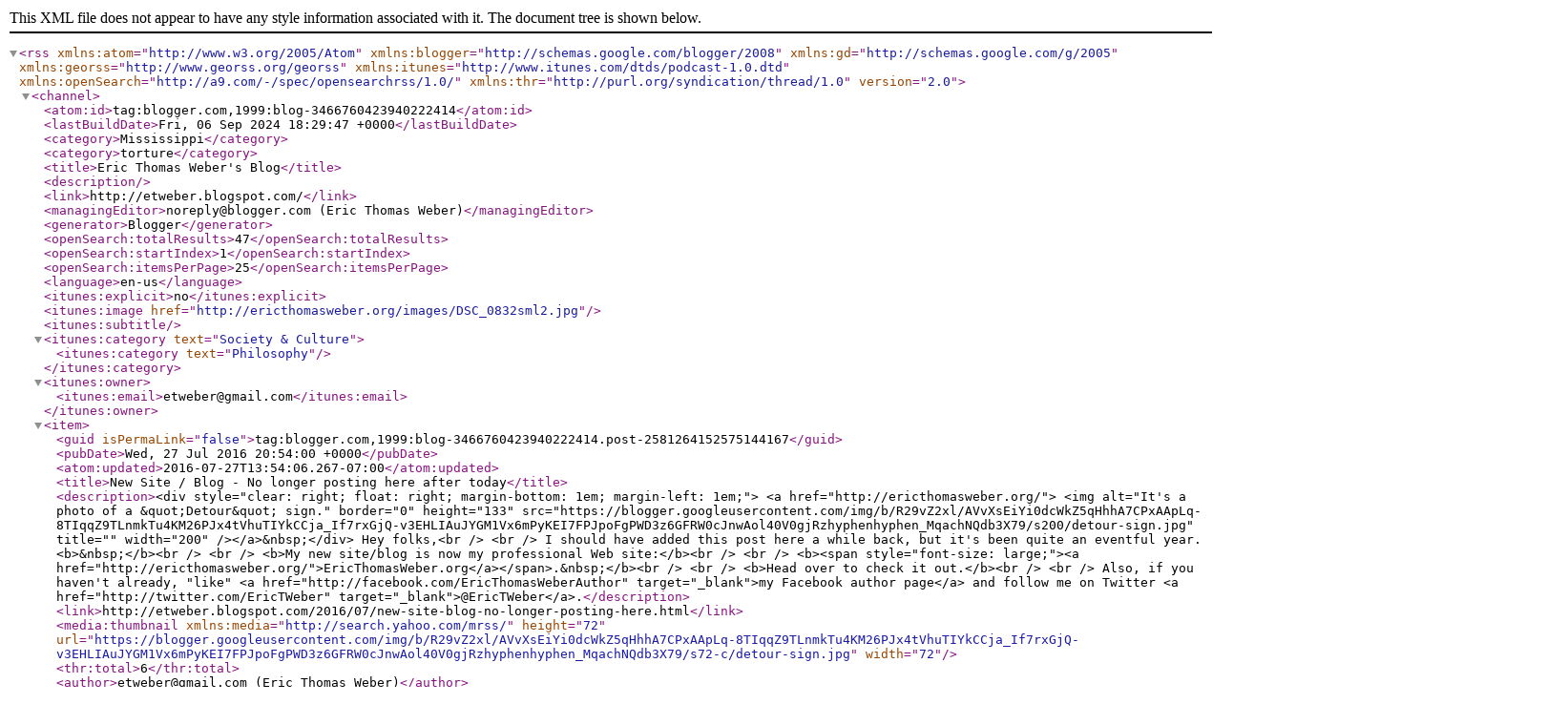

--- FILE ---
content_type: text/xml; charset=utf-8
request_url: http://feeds.feedburner.com/EricThomasWebersBlog
body_size: 68470
content:
<?xml version="1.0" encoding="UTF-8" standalone="no"?><rss xmlns:atom="http://www.w3.org/2005/Atom" xmlns:blogger="http://schemas.google.com/blogger/2008" xmlns:gd="http://schemas.google.com/g/2005" xmlns:georss="http://www.georss.org/georss" xmlns:itunes="http://www.itunes.com/dtds/podcast-1.0.dtd" xmlns:openSearch="http://a9.com/-/spec/opensearchrss/1.0/" xmlns:thr="http://purl.org/syndication/thread/1.0" version="2.0"><channel><atom:id>tag:blogger.com,1999:blog-3466760423940222414</atom:id><lastBuildDate>Fri, 06 Sep 2024 18:29:47 +0000</lastBuildDate><category>Mississippi</category><category>torture</category><title>Eric Thomas Weber's Blog</title><description></description><link>http://etweber.blogspot.com/</link><managingEditor>noreply@blogger.com (Eric Thomas Weber)</managingEditor><generator>Blogger</generator><openSearch:totalResults>47</openSearch:totalResults><openSearch:startIndex>1</openSearch:startIndex><openSearch:itemsPerPage>25</openSearch:itemsPerPage><language>en-us</language><itunes:explicit>no</itunes:explicit><itunes:image href="http://ericthomasweber.org/images/DSC_0832sml2.jpg"/><itunes:subtitle/><itunes:category text="Society &amp; Culture"><itunes:category text="Philosophy"/></itunes:category><itunes:owner><itunes:email>etweber@gmail.com</itunes:email></itunes:owner><item><guid isPermaLink="false">tag:blogger.com,1999:blog-3466760423940222414.post-2581264152575144167</guid><pubDate>Wed, 27 Jul 2016 20:54:00 +0000</pubDate><atom:updated>2016-07-27T13:54:06.267-07:00</atom:updated><title>New Site / Blog - No longer posting here after today</title><description>&lt;div style="clear: right; float: right; margin-bottom: 1em; margin-left: 1em;"&gt;
&lt;a href="http://ericthomasweber.org/"&gt;
&lt;img alt="It's a photo of a &amp;quot;Detour&amp;quot; sign." border="0" height="133" src="https://blogger.googleusercontent.com/img/b/R29vZ2xl/AVvXsEiYi0dcWkZ5qHhhA7CPxAApLq-8TIqqZ9TLnmkTu4KM26PJx4tVhuTIYkCCja_If7rxGjQ-v3EHLIAuJYGM1Vx6mPyKEI7FPJpoFgPWD3z6GFRW0cJnwAol40V0gjRzhyphenhyphen_MqachNQdb3X79/s200/detour-sign.jpg" title="" width="200" /&gt;&lt;/a&gt;&amp;nbsp;&lt;/div&gt;
Hey folks,&lt;br /&gt;
&lt;br /&gt;
I should have added this post here a while back, but it's been quite an eventful year. &lt;b&gt;&amp;nbsp;&lt;/b&gt;&lt;br /&gt;
&lt;br /&gt;
&lt;b&gt;My new site/blog is now my professional Web site:&lt;/b&gt;&lt;br /&gt;
&lt;br /&gt;
&lt;b&gt;&lt;span style="font-size: large;"&gt;&lt;a href="http://ericthomasweber.org/"&gt;EricThomasWeber.org&lt;/a&gt;&lt;/span&gt;.&amp;nbsp;&lt;/b&gt;&lt;br /&gt;
&lt;br /&gt;
&lt;b&gt;Head over to check it out.&lt;/b&gt;&lt;br /&gt;
&lt;br /&gt;
Also, if you haven't already, "like" &lt;a href="http://facebook.com/EricThomasWeberAuthor" target="_blank"&gt;my Facebook author page&lt;/a&gt; and follow me on Twitter &lt;a href="http://twitter.com/EricTWeber" target="_blank"&gt;@EricTWeber&lt;/a&gt;.</description><link>http://etweber.blogspot.com/2016/07/new-site-blog-no-longer-posting-here.html</link><media:thumbnail xmlns:media="http://search.yahoo.com/mrss/" height="72" url="https://blogger.googleusercontent.com/img/b/R29vZ2xl/AVvXsEiYi0dcWkZ5qHhhA7CPxAApLq-8TIqqZ9TLnmkTu4KM26PJx4tVhuTIYkCCja_If7rxGjQ-v3EHLIAuJYGM1Vx6mPyKEI7FPJpoFgPWD3z6GFRW0cJnwAol40V0gjRzhyphenhyphen_MqachNQdb3X79/s72-c/detour-sign.jpg" width="72"/><thr:total>6</thr:total><author>etweber@gmail.com (Eric Thomas Weber)</author></item><item><guid isPermaLink="false">tag:blogger.com,1999:blog-3466760423940222414.post-7449183228251927830</guid><pubDate>Thu, 21 May 2015 19:27:00 +0000</pubDate><atom:updated>2015-05-21T12:27:05.428-07:00</atom:updated><title>"Purpose in Life and Work," Episode 2 of Philosophy Bakes Bread</title><description>For more information about my work, visit &lt;a href="http://ericthomasweber.org/"&gt;EricThomasWeber.org&lt;/a&gt;. You can follow me on Twitter &lt;a href="http://twitter.com/erictweber" target="_blank"&gt;@erictweber&lt;/a&gt;, and the Philosophy Bakes Bread podcast now has a twitter feed also: &lt;a href="http://twitter.com/PhilosophyBB" target="_blank"&gt;@PhilosophyBB&lt;/a&gt;.&lt;br /&gt;
&lt;br /&gt;
&lt;br /&gt;
&lt;div class="separator" style="clear: both; text-align: center;"&gt;
&lt;a href="https://blogger.googleusercontent.com/img/b/R29vZ2xl/AVvXsEjhX9DIDwSJXjnMPw2JyYUZXf3Wb44yT3gWK88Lt1gcruh0bdPSPxonmqItw6WqxW3jVsq5uuojEwWbvl2ScB8gT5cxsq6-CGhTY8Mv7VW1wsQC6G4IdcJrsQKry6lE8hEBrfmHYQqzMz4F/s1600/PBB-Logo-1-itunes.jpg" imageanchor="1" style="clear: right; float: right; margin-bottom: 1em; margin-left: 1em;"&gt;&lt;img border="0" height="200" src="https://blogger.googleusercontent.com/img/b/R29vZ2xl/AVvXsEjhX9DIDwSJXjnMPw2JyYUZXf3Wb44yT3gWK88Lt1gcruh0bdPSPxonmqItw6WqxW3jVsq5uuojEwWbvl2ScB8gT5cxsq6-CGhTY8Mv7VW1wsQC6G4IdcJrsQKry6lE8hEBrfmHYQqzMz4F/s200/PBB-Logo-1-itunes.jpg" width="200" /&gt;&lt;/a&gt;&lt;/div&gt;
&lt;a href="http://philosophybakesbread.com/2015/05/21/ep2-purpose-in-life-and-work/" target="_blank"&gt;&lt;b&gt;"Purpose in Life and Work,"&lt;/b&gt;&lt;/a&gt; Episode 2 of the Philosophy Bakes Bread podcast is now out. Click the title link here to visit the podcast Web site.&lt;br /&gt;
&lt;br /&gt;
&lt;i&gt;Brief description:&lt;/i&gt;&amp;nbsp;This second episode of Philosophy Bakes Bread considers the challenge of envisioning and choosing the right purposes for oneself and for one’s organizations in life and at work.&lt;br /&gt;
&lt;br /&gt;
&lt;br /&gt;
For a little more info about the idea behind the podcast, see the &lt;a href="http://philosophybakesbread.com/introduction/" target="_blank"&gt;introduction&lt;/a&gt; page. You can also &lt;b&gt;subscribe &lt;/b&gt;to the podcast using this feed address: &lt;a href="http://philosophybakesbread.com/feed/podcast/"&gt;http://philosophybakesbread.com/feed/podcast/&lt;/a&gt;.&lt;br /&gt;
&lt;br /&gt;
In a day or so, iTunes will have updated and will list the episode here:&amp;nbsp;&lt;a href="https://itunes.apple.com/tt/podcast/philosophy-bakes-bread/id976964260"&gt;https://itunes.apple.com/tt/podcast/philosophy-bakes-bread/id976964260&lt;/a&gt;&lt;br /&gt;
&lt;br /&gt;
&lt;br /&gt;</description><link>http://etweber.blogspot.com/2015/05/purpose-in-life-and-work-episode-2-of.html</link><media:thumbnail xmlns:media="http://search.yahoo.com/mrss/" height="72" url="https://blogger.googleusercontent.com/img/b/R29vZ2xl/AVvXsEjhX9DIDwSJXjnMPw2JyYUZXf3Wb44yT3gWK88Lt1gcruh0bdPSPxonmqItw6WqxW3jVsq5uuojEwWbvl2ScB8gT5cxsq6-CGhTY8Mv7VW1wsQC6G4IdcJrsQKry6lE8hEBrfmHYQqzMz4F/s72-c/PBB-Logo-1-itunes.jpg" width="72"/><thr:total>4</thr:total><author>etweber@gmail.com (Eric Thomas Weber)</author></item><item><guid isPermaLink="false">tag:blogger.com,1999:blog-3466760423940222414.post-9020488680091677700</guid><pubDate>Fri, 20 Mar 2015 22:55:00 +0000</pubDate><atom:updated>2015-03-20T15:55:17.587-07:00</atom:updated><title>"Philosophy Bakes Bread" podcast launched</title><description>For more information about my work, visit &lt;a href="http://ericthomasweber.org/"&gt;EricThomasWeber.org&lt;/a&gt;. Also, follow me on Twitter &lt;a href="http://www.twitter.com/erictweber"&gt;@erictweber&lt;/a&gt;.&lt;br /&gt;
&lt;br /&gt;
&lt;br /&gt;
&lt;div class="separator" style="clear: both; text-align: center;"&gt;
&lt;a href="https://blogger.googleusercontent.com/img/b/R29vZ2xl/AVvXsEjY1NPEVZAB7WkbCOEJPjz-57PIhYMkByluheZA6u9dCQsTZ_Zy-bRs6vbVoVX-BIVsh3mffSvxAoOrVQ3KSEq2O3MrPwmTKjQmrp8tE-3RgpjhHvovu1pO3wzS3v2nHEl4SwlywziWrgnJ/s1600/PBB-Logo-1-itunes.jpg" imageanchor="1" style="clear: right; float: right; margin-bottom: 1em; margin-left: 1em;"&gt;&lt;img alt="Initial logo for the Philosophy Bakes Bread podcast - a loaf of bread." border="0" src="https://blogger.googleusercontent.com/img/b/R29vZ2xl/AVvXsEjY1NPEVZAB7WkbCOEJPjz-57PIhYMkByluheZA6u9dCQsTZ_Zy-bRs6vbVoVX-BIVsh3mffSvxAoOrVQ3KSEq2O3MrPwmTKjQmrp8tE-3RgpjhHvovu1pO3wzS3v2nHEl4SwlywziWrgnJ/s1600/PBB-Logo-1-itunes.jpg" height="200" title="" width="200" /&gt;&lt;/a&gt;&lt;/div&gt;
In March of 2015, I launched a podcast series called Philosophy Bakes Bread, food for thought about life and leadership. The first episode is about "Acceptance and Happiness with Stoicism," and is &lt;a href="http://philosophybakesbread.com/2015/03/14/ep1-stoicism/" target="_blank"&gt;here&lt;/a&gt;. I've also posted the &lt;a href="http://philosophybakesbread.com/2015/03/14/ep1-transcript-acceptance-happiness-with-stoicism/" target="_blank"&gt;transcript&lt;/a&gt; for the episode in a separate post.&lt;br /&gt;
&lt;br /&gt;
For a little more info about the idea behind the podcast, see the &lt;a href="http://philosophybakesbread.com/introduction/" target="_blank"&gt;introduction&lt;/a&gt; page. If you're interested and want to subscribe with a podcast program, the RSS feed address is:&amp;nbsp;&lt;a href="http://philosophybakesbread.com/feed/podcast/"&gt;http://philosophybakesbread.com/feed/podcast/&lt;/a&gt;. I'm still learning about this stuff.&amp;nbsp;&lt;br /&gt;
&lt;br /&gt;
If you're an Apple user, the iTunes page for the podcast is &lt;a href="https://itunes.apple.com/pk/podcast/philosophy-bakes-bread/id976964260" target="_blank"&gt;here&lt;/a&gt;.&lt;br /&gt;
&lt;br /&gt;
If you've got ideas that you'd like to hear about, email them to me at &lt;a href="mailto:philosophybakesbread@gmail.com"&gt;philosophybakesbread@gmail.com&lt;/a&gt;. Also, you can follow the podcast on Twitter &lt;a href="http://twitter.com/PhilosophyBB" target="_blank"&gt;@PhilosophyBB&lt;/a&gt;.</description><link>http://etweber.blogspot.com/2015/03/philosophy-bakes-bread-podcast-launched.html</link><media:thumbnail xmlns:media="http://search.yahoo.com/mrss/" height="72" url="https://blogger.googleusercontent.com/img/b/R29vZ2xl/AVvXsEjY1NPEVZAB7WkbCOEJPjz-57PIhYMkByluheZA6u9dCQsTZ_Zy-bRs6vbVoVX-BIVsh3mffSvxAoOrVQ3KSEq2O3MrPwmTKjQmrp8tE-3RgpjhHvovu1pO3wzS3v2nHEl4SwlywziWrgnJ/s72-c/PBB-Logo-1-itunes.jpg" width="72"/><thr:total>2</thr:total><author>etweber@gmail.com (Eric Thomas Weber)</author></item><item><guid isPermaLink="false">tag:blogger.com,1999:blog-3466760423940222414.post-5985941607052629380</guid><pubDate>Mon, 16 Feb 2015 18:23:00 +0000</pubDate><atom:updated>2015-02-16T10:23:54.936-08:00</atom:updated><title>"Philosophy Bakes Bread," An address in thanks and acceptance of the MS Humanities Council's 2015 Public Humanities Scholar Award</title><description>&lt;span style="font-size: small;"&gt;For more info and other writings, visit my Web site: &lt;a href="http://ericthomasweber.org/" target="_blank"&gt;EricThomasWeber.org&lt;/a&gt;. Follow me on your preferred medium: &lt;a href="http://twitter.com/erictweber" target="_blank"&gt;Twitter&lt;/a&gt;, &lt;a href="http://www.facebook.com/EricThomasWeberAuthor" target="_blank"&gt;Facebook&lt;/a&gt;, and &lt;a href="http://plus.google.com/+EricWeberAuthor/" target="_blank"&gt;Google+&lt;/a&gt;. I'm also on &lt;a href="http://www.linkedin.com/in/etweber" target="_blank"&gt;LinkedIn&lt;/a&gt; and &lt;a href="http://olemiss.academia.edu/EricWeber" target="_blank"&gt;Academia.edu&lt;/a&gt;.&lt;/span&gt;&lt;br /&gt;
Finally, if you want to follow my podcasts: 

&lt;a href="http://feeds.feedburner.com/EricThomasWebersBlog" title="Subscribe to my feed" rel="alternate" type="application/rss+xml"&gt;&lt;img src="//feedburner.google.com/fb/images/pub/feed-icon32x32.png" alt="" style="border:0"/&gt;&lt;/a&gt;&lt;a href="http://feeds.feedburner.com/EricThomasWebersBlog" title="Subscribe to my feed" rel="alternate" type="application/rss+xml"&gt;Subscribe in a reader&lt;/a&gt;

&lt;span style="font-size: x-small;"&gt;&lt;br /&gt;&lt;/span&gt;
&lt;/ br&gt;
&lt;span style="font-size: small;"&gt;--------------------------&lt;/span&gt;&lt;br /&gt;
&lt;h1&gt;
&lt;span style="line-height: 150%;"&gt;"Philosophy Bakes Bread"&amp;nbsp;&lt;/span&gt;&lt;/h1&gt;
&lt;span style="font-size: small;"&gt;An address in thanks and acceptance of the Mississippi Humanities Council's 2015 Public Humanities Scholar Award, received on Friday, February 13, 2015, in the Old Capitol Building, Jackson, MS.&amp;nbsp;&lt;/span&gt;&lt;br /&gt;
&lt;span style="font-size: small;"&gt;&lt;br /&gt;&lt;/span&gt;
&lt;span style="font-size: small;"&gt;Given the occasion to say thank you to many people, I recorded this address and am using it as my first podcast. I'm learning... &lt;b&gt;What I'm posting here&lt;/b&gt; is 1) a link to the podcast page, then 2) an embedded podcast mechanism, in case you'd like to listen to it here on this page. Then, below that I'm including 3) the text of my speech and then 4) the bio that the MHC kindly put together and 5) a picture of my wife, Dr. Annie Davis Weber, and I posing with Governor William Winter and his wife, Elise Varner Winter. &amp;nbsp;&lt;/span&gt;&lt;br /&gt;
&lt;span style="font-size: small;"&gt;&lt;br /&gt;&lt;/span&gt;
&lt;span style="font-size: small;"&gt;&lt;b&gt;NOTE: &lt;/b&gt;This recording was created with my cellphone, which I kept in my suit pocket. There are consequently some noises and somewhat odd sounding moments, muffled a little bit by the way in which I recorded this file. It seemed clear enough to me to be worth sharing nonetheless, but it also is not an example of what my future podcasts will sound like.&amp;nbsp;&lt;/span&gt;&lt;br /&gt;
&lt;span style="font-size: small;"&gt;&lt;br /&gt;&lt;/span&gt;
&lt;span style="font-size: small;"&gt;&lt;b&gt;Recording / Podcast page:&lt;/b&gt;&lt;/span&gt;&lt;br /&gt;
&lt;a href="http://etweber.podomatic.com/entry/2015-02-16T08_48_15-08_00" style="font-size: small;" target="_blank"&gt;http://etweber.podomatic.com/entry/2015-02-16T08_48_15-08_00&lt;/a&gt;&lt;br /&gt;
&lt;br /&gt;
&lt;b&gt;Or, listen to it here:&amp;nbsp;&lt;/b&gt;&lt;br /&gt;
&lt;object height="300" width="400"&gt;
&lt;param name='wmode' value='transparent'&gt;&lt;/param&gt;
&lt;param name='menu' value='false'&gt;&lt;/param&gt;
&lt;param name='movie' value='http://etweber.podomatic.com/swf/joe_multiplayer_v112.swf'&gt;&lt;/param&gt;
&lt;param name='flashvars' value='jsonLocation=http%3A%2F%2Fetweber.podomatic.com%2Fembed%2Fmulti%2F0%3Fcolor%3D43bee7%26autoPlay%3Dfalse%26facebook%3Dfalse%26height%3D300%26objembed%3D1%26width%3D400'&gt;&lt;/param&gt;
&lt;param name='allowFullScreen' value='true'&gt;&lt;/param&gt;
&lt;param name='allowscriptaccess' value='always'&gt;&lt;/param&gt;
&lt;embed src='http://etweber.podomatic.com/swf/joe_multiplayer_v112.swf'
  flashvars='jsonLocation=http%3A%2F%2Fetweber.podomatic.com%2Fembed%2Fmulti%2F0%3Fcolor%3D43bee7%26autoPlay%3Dfalse%26facebook%3Dfalse%26height%3D300%26objembed%3D1%26width%3D400'
  wmode='transparent'
  menu='false'
  type='application/x-shockwave-flash'
  allowscriptaccess='always'
  allowfullscreen='true'
  version='10.0.0'
  width='400' height='300'&gt;&lt;/embed&gt;
&lt;/object&gt;&lt;br /&gt;
&lt;h2&gt;
&lt;b&gt;Text of the speech:&amp;nbsp;&lt;/b&gt;&lt;/h2&gt;
&lt;br /&gt;
&lt;br /&gt;
&lt;div class="MsoHeader"&gt;
&lt;b&gt;&lt;span style="font-family: inherit;"&gt;Philosophy Bakes
Bread&lt;o:p&gt;&lt;/o:p&gt;&lt;/span&gt;&lt;/b&gt;&lt;/div&gt;
&lt;div class="MsoHeader"&gt;
&lt;span style="font-family: inherit;"&gt;In thanks for the MHC’s Humanities Scholar Award&lt;o:p&gt;&lt;/o:p&gt;&lt;/span&gt;&lt;/div&gt;
&lt;div class="MsoHeader"&gt;
&lt;span style="font-family: inherit;"&gt;Dr. Eric Thomas Weber&lt;o:p&gt;&lt;/o:p&gt;&lt;/span&gt;&lt;/div&gt;
&lt;div class="MsoHeader"&gt;
&lt;span style="font-family: inherit;"&gt;02/13/15&lt;o:p&gt;&lt;/o:p&gt;&lt;/span&gt;&lt;/div&gt;
&lt;div class="MsoNormal" style="line-height: 150%;"&gt;
&lt;span style="font-family: inherit;"&gt;&lt;br /&gt;&lt;/span&gt;&lt;/div&gt;
&lt;div class="MsoNormal" style="line-height: 150%;"&gt;
&lt;span style="font-family: inherit;"&gt;In the last two years, I have experimented with the hobby of baking bread. The activity is creative, giving a sense of accomplishment, as well as something tasty. &lt;o:p&gt;&lt;/o:p&gt;&lt;/span&gt;&lt;/div&gt;
&lt;div class="MsoNormal" style="line-height: 150%;"&gt;
&lt;span style="font-family: inherit;"&gt;&lt;br /&gt;As
a philosopher, I have often heard that “philosophy bakes no bread.” Perhaps
philosophy does not, but some philosophers do. There is a rift in thinking
about the humanities, which hinges on the question of whether they do or should
metaphorically bake bread. In recent years, the controversial physicist Freeman
Dyson asked “When did philosophy lose its bite?” As a scholar, I have from the
start sought to advance the connection between humanistic inquiry and contemporary
problems. I am not alone in this work, but more importantly I owe immeasurable
debts to many people who modeled the work I aspire to do and who have made it
possible. So, as I thank the Mississippi Humanities Council and all of you here
tonight, I am moved to express my gratitude to many people who have given me
guidance, support, and encouragement.&lt;o:p&gt;&lt;/o:p&gt;&lt;/span&gt;&lt;/div&gt;
&lt;div class="MsoNormal" style="line-height: 150%;"&gt;
&lt;span style="font-family: inherit;"&gt;&lt;br /&gt;Since
our first interactions in 2008, Carol Andersen of the Mississippi Humanities
Council has offered me invaluable guidance. I appreciated the opportunity I had
recently to meet Executive Director Rockoff, who kindly visited me on a recent trip
to Oxford. I thank you both for your support. The Mississippi Humanities
Council fills an important role in a state widely known for its rich art and
culture. When unique opportunities arise for serious, thoughtful, humanistic
engagement, the council gives our local communities the support they need.&lt;o:p&gt;&lt;/o:p&gt;&lt;/span&gt;&lt;/div&gt;
&lt;div class="MsoNormal" style="line-height: 150%;"&gt;
&lt;span style="font-family: inherit;"&gt;&lt;br /&gt;I
am also grateful to my department chair, Dr. Weixing Chen, who not only took
the time to nominate me for this award and to be here tonight, but who also
shows his sincere appreciation for the importance of ethics and philosophy for
the scholarship and pedagogy of leadership and public policy. My first chair at
the university deserves special thanks. Dr. Robert Haws’s vision led to the
creation of the interdisciplinary department of Public Policy Leadership in
which I write and teach. He strongly encouraged me in the direction of publicly
engaged work. While it was my desire and inclination to head in that direction,
the pressures of the tenure clock lead many scholars away from less traditional
work, such as public writing. So I thank Drs. Chen and Haws as well as the
reporters and newspaper editors who welcomed my participation.&lt;o:p&gt;&lt;/o:p&gt;&lt;/span&gt;&lt;/div&gt;
&lt;div class="MsoNormal" style="line-height: 150%;"&gt;
&lt;span style="font-family: inherit;"&gt;&lt;br /&gt;David
Hampton of the &lt;i&gt;Clarion Ledger&lt;/i&gt; took a
chance on my writing, and since his retirement, Sam Hall and Jerry Mitchell at
the paper have both been supportive. Javad Heiran-Nia, reporter at the &lt;i&gt;Tehran Times&lt;/i&gt;, Iran’s major
English-language newspaper, has invited me numerous times to write about democracy
and liberty where they are sorely needed. And I thank these friends for their
encouragement.&lt;o:p&gt;&lt;/o:p&gt;&lt;/span&gt;&lt;/div&gt;
&lt;div class="MsoNormal" style="line-height: 150%;"&gt;
&lt;span style="font-family: inherit;"&gt;&lt;br /&gt;More
recently, I have had inspiring collaborations with the Executive Director and
the Academic Director of the William Winter Institute for Racial
Reconciliation, Drs. Susan Glisson and Jennifer Stollman. Dr. Glisson
introduced me to Governor Winter. The Governor has been an inspiration for me, as
a man respected by everyone with whom his name has ever come up in
conversation. He kindly endorsed my 2013 book, titled &lt;i&gt;Democracy and Leadership&lt;/i&gt;, and honored me further when he penned an
elegant and supportive foreword for my forthcoming 2015 book, titled &lt;i&gt;Uniting Mississippi: Democracy and
Leadership in the South&lt;/i&gt;. &lt;o:p&gt;&lt;/o:p&gt;&lt;/span&gt;&lt;/div&gt;
&lt;div class="MsoNormal" style="line-height: 150%;"&gt;
&lt;span style="font-family: inherit;"&gt;&lt;br /&gt;My
deepest thanks go to my family. I married a brilliant woman, who has always
strangely enough believed in me and been my strongest supporter. Her parents, Dr.
Paul and Jane Davis have shown me love and encouragement, and even came to a
symposium I organized with the support of the Council. Here tonight are my
parents, Drs. Collin and Dominique Weber, who never flinched for a second when
I let them know, “Mom and Dad, I want to major in Philosophy.” My last two
notes of thanks go two teachers who have been such mentors to me that I
consider them family. Dr. Larry Hickman was the ideal dissertation director at
Southern Illinois University and a role model as the engaged and active
scholar. Finally, Dr. John Lachs of Vanderbilt University has mentored me since
my early undergraduate days, back in the twentieth century. Dr. Lachs showed me
what philosophy can do to help each of us pursue happier, more passionate
lives. He first taught me that indeed philosophy bakes bread, and he and Dr.
Hickman guided me in my studies of philosophy, especially to John Dewey’s work.
&lt;o:p&gt;&lt;/o:p&gt;&lt;/span&gt;&lt;/div&gt;
&lt;span style="font-family: inherit; line-height: 150%;"&gt;&lt;br /&gt;Dewey
was the greatest public philosopher that the United States has known. His bread
baking was prolific, in his voluminous public writings and engagements. His ideas
about democracy and education are still vital and needed, and highlight what he
called the “supreme intellectual obligation.” At bottom, it involves
cultivating in ourselves and in the wider public the scientific attitudes and intellectual
habits of mind necessary for appreciating wisdom and for putting it to use. I intend
always for my work to pursue this crucial goal, which I believe is one of the
most important ways that philosophy, the humanities, and the Mississippi
Humanities Council bake the nourishing intellectual bread so vital for living
happy and meaningful lives together. I thank you all for the award and for your
support for the humanities.&lt;/span&gt;&lt;br /&gt;
&lt;b&gt;&lt;br /&gt;&lt;/b&gt;
&lt;br /&gt;
&lt;h2&gt;
MHC Bio&lt;/h2&gt;
&lt;b&gt;2015 Humanities Scholar Award&lt;/b&gt;
&lt;br /&gt;
&lt;br /&gt;
&lt;a href="https://blogger.googleusercontent.com/img/b/R29vZ2xl/AVvXsEgbqaRbms1LMLdNxVYVOB4hPlARcCVWR2B-pPs6JwuXjwdU071qEq8BXv7l3dC3gMrvswvxpxmTSwVHeLnmeFBssK3SSdJ80Adch8ujLuED7lBjpOOM5M38_zfyyASayeWfRRLmZ2HX1llQ/s1600/Weber-MHC-Bio-300.jpg" imageanchor="1" style="clear: right; float: right; margin-bottom: 1em; margin-left: 1em;"&gt;&lt;img alt="Thumbnail photo of a scan of the MHC Bio that was published in the program for the ceremony." border="0" src="https://blogger.googleusercontent.com/img/b/R29vZ2xl/AVvXsEgbqaRbms1LMLdNxVYVOB4hPlARcCVWR2B-pPs6JwuXjwdU071qEq8BXv7l3dC3gMrvswvxpxmTSwVHeLnmeFBssK3SSdJ80Adch8ujLuED7lBjpOOM5M38_zfyyASayeWfRRLmZ2HX1llQ/s1600/Weber-MHC-Bio-300.jpg" height="200" title="" width="194" /&gt;&lt;/a&gt;The Humanities Scholar Award recognizes a&amp;nbsp;humanities scholar who has participated in&amp;nbsp;Council programs, serving as an interpreter of&amp;nbsp;his or her discipline for public audiences. Dr.&amp;nbsp;Weber was selected to receive this award in&amp;nbsp;recognition of his outstanding teaching at the&amp;nbsp;University of Mississippi and his work with the&amp;nbsp;Mississippi Humanities Council as a program&amp;nbsp;evaluator, Speakers Bureau presenter and&amp;nbsp;project director on several grants.&lt;br /&gt;
&lt;br /&gt;
Dr. Weber has served as a professor of&amp;nbsp;Public Policy Leadership at the University of&amp;nbsp;Mississippi since 2007. He is also an affiliated&amp;nbsp;faculty member in the Department of Philosophy. He teaches courses in&amp;nbsp;ethics and public policy, critical thinking and communication for public&amp;nbsp;policy, and philosophy of leadership, as well as courses in the Honors&amp;nbsp;College.&lt;br /&gt;
&lt;br /&gt;
Dr. Weber's work with the Mississippi Humanities Council has bridged the&amp;nbsp;complicated academic study of philosophy with engaging, interpretative&amp;nbsp;public programs for general audiences, using philosophical disciplines to&amp;nbsp;understand our unique human experience, and particularly our Mississippi&amp;nbsp;experience, more fully. With grant support from the Council, Weber&amp;nbsp;has brought academics, students and the general public together to&amp;nbsp;contemplate philosophical questions such as ethics at the end of life and&amp;nbsp;civic responsibility as it relates to disabilities.&lt;br /&gt;
&lt;br /&gt;
&lt;h2&gt;
Photo with Governor Winter&lt;/h2&gt;
&lt;table cellpadding="0" cellspacing="0" class="tr-caption-container" style="float: left; margin-right: 1em; text-align: left;"&gt;&lt;tbody&gt;
&lt;tr&gt;&lt;td style="text-align: center;"&gt;&lt;a href="https://blogger.googleusercontent.com/img/b/R29vZ2xl/AVvXsEiml0uxX4MVJWboW9in7c83-nsKti3S_lqWqZ2zR30TGrtpvqbNxFB6LG-cuWs3ffN1w1reK6I9dFsOGW927I5mH_fzEizUlFLT9Xj1tO44jRlkbQPjQU2S5DoB9DjQTzNuUyWzxk61tfYa/s1600/2015-02-13+20.20.30.jpg" imageanchor="1" style="clear: left; margin-bottom: 1em; margin-left: auto; margin-right: auto;"&gt;&lt;img alt="Photo with Elise Varner Winter, Dr. Annie Davis Weber, Governor William Winter, and Dr. Eric Thomas Weber" border="0" src="https://blogger.googleusercontent.com/img/b/R29vZ2xl/AVvXsEiml0uxX4MVJWboW9in7c83-nsKti3S_lqWqZ2zR30TGrtpvqbNxFB6LG-cuWs3ffN1w1reK6I9dFsOGW927I5mH_fzEizUlFLT9Xj1tO44jRlkbQPjQU2S5DoB9DjQTzNuUyWzxk61tfYa/s1600/2015-02-13+20.20.30.jpg" height="225" title="" width="400" /&gt;&lt;/a&gt;&lt;/td&gt;&lt;/tr&gt;
&lt;tr&gt;&lt;td class="tr-caption" style="text-align: center;"&gt;From left to right: Elise Varner Winter, Dr. Annie Davis Weber, Governor William Winter, and Dr. Eric Thomas Weber&lt;/td&gt;&lt;/tr&gt;
&lt;/tbody&gt;&lt;/table&gt;
&lt;br /&gt;
&lt;br /&gt;
&lt;br /&gt;
&lt;br /&gt;
&lt;br /&gt;
&lt;br /&gt;
&lt;br /&gt;
&lt;br /&gt;
&lt;br /&gt;
&lt;br /&gt;
&lt;br /&gt;
&lt;br /&gt;
&lt;br /&gt;
&lt;br /&gt;
Visit the &lt;a href="http://mshumanities.org/" target="_blank"&gt;Mississippi Humanities Council&lt;/a&gt; Web site, as well as &lt;a href="http://ericthomasweber.org/" target="_blank"&gt;EricThomasWeber.org&lt;/a&gt;. If you'd like to hear more podcasts by Dr. Weber: &lt;br /&gt;&lt;br /&gt;
&lt;a href="http://feeds.feedburner.com/EricThomasWebersBlog" title="Subscribe to my feed" rel="alternate" type="application/rss+xml"&gt;&lt;img src="//feedburner.google.com/fb/images/pub/feed-icon32x32.png" alt="" style="border:0"/&gt;&lt;/a&gt;&lt;a href="http://feeds.feedburner.com/EricThomasWebersBlog" title="Subscribe to my feed" rel="alternate" type="application/rss+xml"&gt;Subscribe in a reader&lt;/a&gt;</description><link>http://etweber.blogspot.com/2015/02/philosophy-bakes-bread-address-in.html</link><media:thumbnail xmlns:media="http://search.yahoo.com/mrss/" height="72" url="https://blogger.googleusercontent.com/img/b/R29vZ2xl/AVvXsEgbqaRbms1LMLdNxVYVOB4hPlARcCVWR2B-pPs6JwuXjwdU071qEq8BXv7l3dC3gMrvswvxpxmTSwVHeLnmeFBssK3SSdJ80Adch8ujLuED7lBjpOOM5M38_zfyyASayeWfRRLmZ2HX1llQ/s72-c/Weber-MHC-Bio-300.jpg" width="72"/><thr:total>1</thr:total><author>etweber@gmail.com (Eric Thomas Weber)</author><enclosure length="234877" type="application/x-shockwave-flash" url="http://etweber.podomatic.com/swf/joe_multiplayer_v112.swf"/><itunes:explicit>no</itunes:explicit><itunes:subtitle>For more info and other writings, visit my Web site: EricThomasWeber.org. Follow me on your preferred medium: Twitter, Facebook, and Google+. I'm also on LinkedIn and Academia.edu. Finally, if you want to follow my podcasts: Subscribe in a reader -------------------------- "Philosophy Bakes Bread"&amp;nbsp; An address in thanks and acceptance of the Mississippi Humanities Council's 2015 Public Humanities Scholar Award, received on Friday, February 13, 2015, in the Old Capitol Building, Jackson, MS.&amp;nbsp; Given the occasion to say thank you to many people, I recorded this address and am using it as my first podcast. I'm learning... What I'm posting here is 1) a link to the podcast page, then 2) an embedded podcast mechanism, in case you'd like to listen to it here on this page. Then, below that I'm including 3) the text of my speech and then 4) the bio that the MHC kindly put together and 5) a picture of my wife, Dr. Annie Davis Weber, and I posing with Governor William Winter and his wife, Elise Varner Winter. &amp;nbsp; NOTE: This recording was created with my cellphone, which I kept in my suit pocket. There are consequently some noises and somewhat odd sounding moments, muffled a little bit by the way in which I recorded this file. It seemed clear enough to me to be worth sharing nonetheless, but it also is not an example of what my future podcasts will sound like.&amp;nbsp; Recording / Podcast page: http://etweber.podomatic.com/entry/2015-02-16T08_48_15-08_00 Or, listen to it here:&amp;nbsp; Text of the speech:&amp;nbsp; Philosophy Bakes Bread In thanks for the MHC’s Humanities Scholar Award Dr. Eric Thomas Weber 02/13/15 In the last two years, I have experimented with the hobby of baking bread. The activity is creative, giving a sense of accomplishment, as well as something tasty. As a philosopher, I have often heard that “philosophy bakes no bread.” Perhaps philosophy does not, but some philosophers do. There is a rift in thinking about the humanities, which hinges on the question of whether they do or should metaphorically bake bread. In recent years, the controversial physicist Freeman Dyson asked “When did philosophy lose its bite?” As a scholar, I have from the start sought to advance the connection between humanistic inquiry and contemporary problems. I am not alone in this work, but more importantly I owe immeasurable debts to many people who modeled the work I aspire to do and who have made it possible. So, as I thank the Mississippi Humanities Council and all of you here tonight, I am moved to express my gratitude to many people who have given me guidance, support, and encouragement. Since our first interactions in 2008, Carol Andersen of the Mississippi Humanities Council has offered me invaluable guidance. I appreciated the opportunity I had recently to meet Executive Director Rockoff, who kindly visited me on a recent trip to Oxford. I thank you both for your support. The Mississippi Humanities Council fills an important role in a state widely known for its rich art and culture. When unique opportunities arise for serious, thoughtful, humanistic engagement, the council gives our local communities the support they need. I am also grateful to my department chair, Dr. Weixing Chen, who not only took the time to nominate me for this award and to be here tonight, but who also shows his sincere appreciation for the importance of ethics and philosophy for the scholarship and pedagogy of leadership and public policy. My first chair at the university deserves special thanks. Dr. Robert Haws’s vision led to the creation of the interdisciplinary department of Public Policy Leadership in which I write and teach. He strongly encouraged me in the direction of publicly engaged work. While it was my desire and inclination to head in that direction, the pressures of the tenure clock lead many scholars away from less traditional work, such as public writing. So I thank Drs. Chen and Haws as well as the reporters and newspaper editors who welcomed my participation. David Hampton of the Clarion Ledger took a chance on my writing, and since his retirement, Sam Hall and Jerry Mitchell at the paper have both been supportive. Javad Heiran-Nia, reporter at the Tehran Times, Iran’s major English-language newspaper, has invited me numerous times to write about democracy and liberty where they are sorely needed. And I thank these friends for their encouragement. More recently, I have had inspiring collaborations with the Executive Director and the Academic Director of the William Winter Institute for Racial Reconciliation, Drs. Susan Glisson and Jennifer Stollman. Dr. Glisson introduced me to Governor Winter. The Governor has been an inspiration for me, as a man respected by everyone with whom his name has ever come up in conversation. He kindly endorsed my 2013 book, titled Democracy and Leadership, and honored me further when he penned an elegant and supportive foreword for my forthcoming 2015 book, titled Uniting Mississippi: Democracy and Leadership in the South. My deepest thanks go to my family. I married a brilliant woman, who has always strangely enough believed in me and been my strongest supporter. Her parents, Dr. Paul and Jane Davis have shown me love and encouragement, and even came to a symposium I organized with the support of the Council. Here tonight are my parents, Drs. Collin and Dominique Weber, who never flinched for a second when I let them know, “Mom and Dad, I want to major in Philosophy.” My last two notes of thanks go two teachers who have been such mentors to me that I consider them family. Dr. Larry Hickman was the ideal dissertation director at Southern Illinois University and a role model as the engaged and active scholar. Finally, Dr. John Lachs of Vanderbilt University has mentored me since my early undergraduate days, back in the twentieth century. Dr. Lachs showed me what philosophy can do to help each of us pursue happier, more passionate lives. He first taught me that indeed philosophy bakes bread, and he and Dr. Hickman guided me in my studies of philosophy, especially to John Dewey’s work. Dewey was the greatest public philosopher that the United States has known. His bread baking was prolific, in his voluminous public writings and engagements. His ideas about democracy and education are still vital and needed, and highlight what he called the “supreme intellectual obligation.” At bottom, it involves cultivating in ourselves and in the wider public the scientific attitudes and intellectual habits of mind necessary for appreciating wisdom and for putting it to use. I intend always for my work to pursue this crucial goal, which I believe is one of the most important ways that philosophy, the humanities, and the Mississippi Humanities Council bake the nourishing intellectual bread so vital for living happy and meaningful lives together. I thank you all for the award and for your support for the humanities. MHC Bio 2015 Humanities Scholar Award The Humanities Scholar Award recognizes a&amp;nbsp;humanities scholar who has participated in&amp;nbsp;Council programs, serving as an interpreter of&amp;nbsp;his or her discipline for public audiences. Dr.&amp;nbsp;Weber was selected to receive this award in&amp;nbsp;recognition of his outstanding teaching at the&amp;nbsp;University of Mississippi and his work with the&amp;nbsp;Mississippi Humanities Council as a program&amp;nbsp;evaluator, Speakers Bureau presenter and&amp;nbsp;project director on several grants. Dr. Weber has served as a professor of&amp;nbsp;Public Policy Leadership at the University of&amp;nbsp;Mississippi since 2007. He is also an affiliated&amp;nbsp;faculty member in the Department of Philosophy. He teaches courses in&amp;nbsp;ethics and public policy, critical thinking and communication for public&amp;nbsp;policy, and philosophy of leadership, as well as courses in the Honors&amp;nbsp;College. Dr. Weber's work with the Mississippi Humanities Council has bridged the&amp;nbsp;complicated academic study of philosophy with engaging, interpretative&amp;nbsp;public programs for general audiences, using philosophical disciplines to&amp;nbsp;understand our unique human experience, and particularly our Mississippi&amp;nbsp;experience, more fully. With grant support from the Council, Weber&amp;nbsp;has brought academics, students and the general public together to&amp;nbsp;contemplate philosophical questions such as ethics at the end of life and&amp;nbsp;civic responsibility as it relates to disabilities. Photo with Governor Winter From left to right: Elise Varner Winter, Dr. Annie Davis Weber, Governor William Winter, and Dr. Eric Thomas Weber Visit the Mississippi Humanities Council Web site, as well as EricThomasWeber.org. If you'd like to hear more podcasts by Dr. Weber: Subscribe in a reader</itunes:subtitle><itunes:author>etweber@gmail.com (Eric Thomas Weber)</itunes:author><itunes:summary>For more info and other writings, visit my Web site: EricThomasWeber.org. Follow me on your preferred medium: Twitter, Facebook, and Google+. I'm also on LinkedIn and Academia.edu. Finally, if you want to follow my podcasts: Subscribe in a reader -------------------------- "Philosophy Bakes Bread"&amp;nbsp; An address in thanks and acceptance of the Mississippi Humanities Council's 2015 Public Humanities Scholar Award, received on Friday, February 13, 2015, in the Old Capitol Building, Jackson, MS.&amp;nbsp; Given the occasion to say thank you to many people, I recorded this address and am using it as my first podcast. I'm learning... What I'm posting here is 1) a link to the podcast page, then 2) an embedded podcast mechanism, in case you'd like to listen to it here on this page. Then, below that I'm including 3) the text of my speech and then 4) the bio that the MHC kindly put together and 5) a picture of my wife, Dr. Annie Davis Weber, and I posing with Governor William Winter and his wife, Elise Varner Winter. &amp;nbsp; NOTE: This recording was created with my cellphone, which I kept in my suit pocket. There are consequently some noises and somewhat odd sounding moments, muffled a little bit by the way in which I recorded this file. It seemed clear enough to me to be worth sharing nonetheless, but it also is not an example of what my future podcasts will sound like.&amp;nbsp; Recording / Podcast page: http://etweber.podomatic.com/entry/2015-02-16T08_48_15-08_00 Or, listen to it here:&amp;nbsp; Text of the speech:&amp;nbsp; Philosophy Bakes Bread In thanks for the MHC’s Humanities Scholar Award Dr. Eric Thomas Weber 02/13/15 In the last two years, I have experimented with the hobby of baking bread. The activity is creative, giving a sense of accomplishment, as well as something tasty. As a philosopher, I have often heard that “philosophy bakes no bread.” Perhaps philosophy does not, but some philosophers do. There is a rift in thinking about the humanities, which hinges on the question of whether they do or should metaphorically bake bread. In recent years, the controversial physicist Freeman Dyson asked “When did philosophy lose its bite?” As a scholar, I have from the start sought to advance the connection between humanistic inquiry and contemporary problems. I am not alone in this work, but more importantly I owe immeasurable debts to many people who modeled the work I aspire to do and who have made it possible. So, as I thank the Mississippi Humanities Council and all of you here tonight, I am moved to express my gratitude to many people who have given me guidance, support, and encouragement. Since our first interactions in 2008, Carol Andersen of the Mississippi Humanities Council has offered me invaluable guidance. I appreciated the opportunity I had recently to meet Executive Director Rockoff, who kindly visited me on a recent trip to Oxford. I thank you both for your support. The Mississippi Humanities Council fills an important role in a state widely known for its rich art and culture. When unique opportunities arise for serious, thoughtful, humanistic engagement, the council gives our local communities the support they need. I am also grateful to my department chair, Dr. Weixing Chen, who not only took the time to nominate me for this award and to be here tonight, but who also shows his sincere appreciation for the importance of ethics and philosophy for the scholarship and pedagogy of leadership and public policy. My first chair at the university deserves special thanks. Dr. Robert Haws’s vision led to the creation of the interdisciplinary department of Public Policy Leadership in which I write and teach. He strongly encouraged me in the direction of publicly engaged work. While it was my desire and inclination to head in that direction, the pressures of the tenure clock lead many scholars away from less traditional work, such as public writing. So I thank Drs. Chen and Haws as well as the reporters and newspaper editors who welcomed my participation. David Hampton of the Clarion Ledger took a chance on my writing, and since his retirement, Sam Hall and Jerry Mitchell at the paper have both been supportive. Javad Heiran-Nia, reporter at the Tehran Times, Iran’s major English-language newspaper, has invited me numerous times to write about democracy and liberty where they are sorely needed. And I thank these friends for their encouragement. More recently, I have had inspiring collaborations with the Executive Director and the Academic Director of the William Winter Institute for Racial Reconciliation, Drs. Susan Glisson and Jennifer Stollman. Dr. Glisson introduced me to Governor Winter. The Governor has been an inspiration for me, as a man respected by everyone with whom his name has ever come up in conversation. He kindly endorsed my 2013 book, titled Democracy and Leadership, and honored me further when he penned an elegant and supportive foreword for my forthcoming 2015 book, titled Uniting Mississippi: Democracy and Leadership in the South. My deepest thanks go to my family. I married a brilliant woman, who has always strangely enough believed in me and been my strongest supporter. Her parents, Dr. Paul and Jane Davis have shown me love and encouragement, and even came to a symposium I organized with the support of the Council. Here tonight are my parents, Drs. Collin and Dominique Weber, who never flinched for a second when I let them know, “Mom and Dad, I want to major in Philosophy.” My last two notes of thanks go two teachers who have been such mentors to me that I consider them family. Dr. Larry Hickman was the ideal dissertation director at Southern Illinois University and a role model as the engaged and active scholar. Finally, Dr. John Lachs of Vanderbilt University has mentored me since my early undergraduate days, back in the twentieth century. Dr. Lachs showed me what philosophy can do to help each of us pursue happier, more passionate lives. He first taught me that indeed philosophy bakes bread, and he and Dr. Hickman guided me in my studies of philosophy, especially to John Dewey’s work. Dewey was the greatest public philosopher that the United States has known. His bread baking was prolific, in his voluminous public writings and engagements. His ideas about democracy and education are still vital and needed, and highlight what he called the “supreme intellectual obligation.” At bottom, it involves cultivating in ourselves and in the wider public the scientific attitudes and intellectual habits of mind necessary for appreciating wisdom and for putting it to use. I intend always for my work to pursue this crucial goal, which I believe is one of the most important ways that philosophy, the humanities, and the Mississippi Humanities Council bake the nourishing intellectual bread so vital for living happy and meaningful lives together. I thank you all for the award and for your support for the humanities. MHC Bio 2015 Humanities Scholar Award The Humanities Scholar Award recognizes a&amp;nbsp;humanities scholar who has participated in&amp;nbsp;Council programs, serving as an interpreter of&amp;nbsp;his or her discipline for public audiences. Dr.&amp;nbsp;Weber was selected to receive this award in&amp;nbsp;recognition of his outstanding teaching at the&amp;nbsp;University of Mississippi and his work with the&amp;nbsp;Mississippi Humanities Council as a program&amp;nbsp;evaluator, Speakers Bureau presenter and&amp;nbsp;project director on several grants. Dr. Weber has served as a professor of&amp;nbsp;Public Policy Leadership at the University of&amp;nbsp;Mississippi since 2007. He is also an affiliated&amp;nbsp;faculty member in the Department of Philosophy. He teaches courses in&amp;nbsp;ethics and public policy, critical thinking and communication for public&amp;nbsp;policy, and philosophy of leadership, as well as courses in the Honors&amp;nbsp;College. Dr. Weber's work with the Mississippi Humanities Council has bridged the&amp;nbsp;complicated academic study of philosophy with engaging, interpretative&amp;nbsp;public programs for general audiences, using philosophical disciplines to&amp;nbsp;understand our unique human experience, and particularly our Mississippi&amp;nbsp;experience, more fully. With grant support from the Council, Weber&amp;nbsp;has brought academics, students and the general public together to&amp;nbsp;contemplate philosophical questions such as ethics at the end of life and&amp;nbsp;civic responsibility as it relates to disabilities. Photo with Governor Winter From left to right: Elise Varner Winter, Dr. Annie Davis Weber, Governor William Winter, and Dr. Eric Thomas Weber Visit the Mississippi Humanities Council Web site, as well as EricThomasWeber.org. If you'd like to hear more podcasts by Dr. Weber: Subscribe in a reader</itunes:summary></item><item><guid isPermaLink="false">tag:blogger.com,1999:blog-3466760423940222414.post-3958279900512114692</guid><pubDate>Fri, 30 Jan 2015 18:23:00 +0000</pubDate><atom:updated>2015-01-30T10:36:23.307-08:00</atom:updated><title>SOPHIA Strategic Planning Session, January 2015</title><description>&lt;span style="color: #333333; font-family: Trebuchet MS, Verdana, Arial, sans-serif;"&gt;&lt;span style="font-size: 12.6099996566772px; line-height: 18.9149990081787px;"&gt;For more info and other writings, visit my Web site: &lt;a href="http://ericthomasweber.org/" target="_blank"&gt;EricThomasWeber.org&lt;/a&gt;. Follow me on your preferred medium: &lt;a href="http://twitter.com/erictweber" target="_blank"&gt;Twitter&lt;/a&gt;, &lt;a href="http://www.facebook.com/EricThomasWeberAuthor" target="_blank"&gt;Facebook&lt;/a&gt;, and &lt;a href="http://plus.google.com/+EricWeberAuthor/" target="_blank"&gt;Google+&lt;/a&gt;. I'm also on &lt;a href="http://linkedin.com/in/etweber" target="_blank"&gt;LinkedIn&lt;/a&gt; and &lt;a href="http://olemiss.academia.edu/EricWeber" target="_blank"&gt;Academia.edu&lt;/a&gt;.&lt;/span&gt;&lt;/span&gt;&lt;br /&gt;
&lt;span style="color: #333333; font-family: Trebuchet MS, Verdana, Arial, sans-serif;"&gt;&lt;span style="font-size: 12.6099996566772px; line-height: 18.9149990081787px;"&gt;&lt;br /&gt;&lt;/span&gt;&lt;/span&gt;
&lt;span style="color: #333333; font-family: 'Trebuchet MS', Verdana, Arial, sans-serif; font-size: 12.6099996566772px; line-height: 18.9149990081787px;"&gt;----------&amp;nbsp;&lt;/span&gt;&lt;br /&gt;
&lt;h2&gt;
&lt;span style="color: #333333; font-family: Trebuchet MS, Verdana, Arial, sans-serif;"&gt;&lt;span style="font-size: 12.6099996566772px; line-height: 18.9149990081787px;"&gt;SOPHIA Strategic Planning Session, January 2015&lt;/span&gt;&lt;/span&gt;&lt;/h2&gt;
&lt;div&gt;
&lt;br /&gt;
&lt;div class="separator" style="clear: both; text-align: center;"&gt;
&lt;a href="https://blogger.googleusercontent.com/img/b/R29vZ2xl/AVvXsEhvJyI2Dn6-sU6ybXhA250m9ktp76FrGIXjx8ojRjMaUkU9aEhD1VzlV2pLroxE-9M4h1vNNewdbBtFObu9ciI4X9_o9Edz1iE5yBF8R25vKCNhqCuyJSVSSAFXHkIpo1GYctEL5B9rtz5S/s1600/Oregon2009-1-bg.jpg" imageanchor="1" style="clear: right; float: right; margin-bottom: 1em; margin-left: 1em;"&gt;&lt;img alt="Photo of people in dialogue at a SOPHIA meeting." border="0" src="https://blogger.googleusercontent.com/img/b/R29vZ2xl/AVvXsEhvJyI2Dn6-sU6ybXhA250m9ktp76FrGIXjx8ojRjMaUkU9aEhD1VzlV2pLroxE-9M4h1vNNewdbBtFObu9ciI4X9_o9Edz1iE5yBF8R25vKCNhqCuyJSVSSAFXHkIpo1GYctEL5B9rtz5S/s1600/Oregon2009-1-bg.jpg" height="136" title="" width="200" /&gt;&lt;/a&gt;&lt;/div&gt;
&lt;span style="color: #333333; font-family: Trebuchet MS, Verdana, Arial, sans-serif;"&gt;&lt;span style="font-size: 12.6099996566772px; line-height: 18.9149990081787px;"&gt;Last night, Thursday, January 29th, 2015, the Board of Trustees and prospective future leaders of the &lt;a href="http://philosophersinamerica.com/" target="_blank"&gt;Society of Philosophers in America&lt;/a&gt; (SOPHIA) joined together on a phone conference call. In the spring of 2015, Dr. Annie Davis Weber, the University of Mississippi's Manager of Strategic Planning, is teaching a graduate course on strategic planning in the university's School of Education. Her class includes a real strategic planning experience for her students. Fortunately for SOPHIA, I happen to know Dr. (Annie Davis) Weber quite well. SOPHIA is an organization that has been around for many years in a few forms. Over the last six years, I have served as Executive Director, working to get the ball rolling again on a number of activities that embody the values that attracted me to work with SOPHIA. At the same time, given our momentum and our need to take SOPHIA to the next level, we really needed a dedicated effort to plan our future strategically. All of these factors together have made for a pretty extraordinary opportunity.&lt;/span&gt;&lt;/span&gt;&lt;/div&gt;
&lt;div&gt;
&lt;span style="color: #333333; font-family: Trebuchet MS, Verdana, Arial, sans-serif;"&gt;&lt;span style="font-size: 12.6099996566772px; line-height: 18.9149990081787px;"&gt;&lt;br /&gt;&lt;/span&gt;&lt;/span&gt;&lt;/div&gt;
&lt;div&gt;
&lt;div class="separator" style="clear: both; text-align: center;"&gt;
&lt;a href="https://blogger.googleusercontent.com/img/b/R29vZ2xl/AVvXsEhbqIcWSUi0VQ5su4hYvvysDTSYau8jeyK1cSz2GZeSnL6Bw5BaE4HaciQXQi6dJDeQC2fXu7D-n6KfK4eq7JPQfEDT1kn1weOwV7vlbrConnimwelKJ0An7qygFtnOnbjMJRL8iYZZK95P/s1600/FScrowd12.png" imageanchor="1" style="clear: right; float: right; margin-bottom: 1em; margin-left: 1em;"&gt;&lt;img alt="SOPHIA participants listening to an announcement." border="0" src="https://blogger.googleusercontent.com/img/b/R29vZ2xl/AVvXsEhbqIcWSUi0VQ5su4hYvvysDTSYau8jeyK1cSz2GZeSnL6Bw5BaE4HaciQXQi6dJDeQC2fXu7D-n6KfK4eq7JPQfEDT1kn1weOwV7vlbrConnimwelKJ0An7qygFtnOnbjMJRL8iYZZK95P/s1600/FScrowd12.png" height="118" title="" width="200" /&gt;&lt;/a&gt;&lt;/div&gt;
&lt;span style="color: #333333; font-family: 'Trebuchet MS', Verdana, Arial, sans-serif; font-size: 12.6099996566772px; line-height: 18.9149990081787px;"&gt;The new SOPHIA is in the making. I can feel a great deal of energy coming not only from me or even from just a few of us, but from the group. This is exciting. It is also a really helpful and direct experience of the value and prospects of modern strategic planning. On a personal level, it's pretty wonderful also to see the brilliant woman I married in action - and to appreciate how great she is at what she does.&amp;nbsp;&lt;/span&gt;&lt;br /&gt;
&lt;span style="color: #333333; font-family: 'Trebuchet MS', Verdana, Arial, sans-serif; font-size: 12.6099996566772px; line-height: 18.9149990081787px;"&gt;&lt;br /&gt;&lt;/span&gt;
&lt;span style="color: #333333; font-family: 'Trebuchet MS', Verdana, Arial, sans-serif; font-size: 12.6099996566772px; line-height: 18.9149990081787px;"&gt;Stay tuned, &amp;nbsp;because I sincerely believe SOPHIA is poised for some very exciting developments. I've already started getting a number of interested people, groups, and impressively organized and funded programs interested in collaborating with SOPHIA. If you're interested in publicly engaged philosophy, or just in thinking deeply about practical and timely problems, visit our Web site: &lt;/span&gt;&lt;a href="http://philosophersinamerica.com/" style="font-family: 'Trebuchet MS', Verdana, Arial, sans-serif; font-size: 12.6099996566772px; line-height: 18.9149990081787px;"&gt;http://PhilosophersInAmerica.com&lt;/a&gt;&lt;span style="color: #333333; font-family: 'Trebuchet MS', Verdana, Arial, sans-serif; font-size: 12.6099996566772px; line-height: 18.9149990081787px;"&gt;.&amp;nbsp;&lt;/span&gt;&lt;/div&gt;
&lt;div&gt;
&lt;/div&gt;
&lt;div&gt;
&lt;span style="color: #333333; font-family: Trebuchet MS, Verdana, Arial, sans-serif;"&gt;&lt;span style="font-size: 12.6099996566772px; line-height: 18.9149990081787px;"&gt;&lt;br /&gt;&lt;/span&gt;&lt;/span&gt;&lt;/div&gt;
&lt;div class="separator" style="clear: both; text-align: center;"&gt;
&lt;a href="https://blogger.googleusercontent.com/img/b/R29vZ2xl/AVvXsEgVnB8K1KqSEeyb7aKGI-he_qismS1M12FqfNgSkhR1rlasY1LKpwdEd_avUvodrepphrX7a5zhq1g30MAV_nA3uMVRL66_GWzQGTbGPK9EaiT3WPty4Xk3g6WFxwX7ONr4AJoHVrQmcD4C/s1600/sophiaconference_philwaller_0629.jpg" imageanchor="1" style="clear: right; float: right; margin-bottom: 1em; margin-left: 1em;"&gt;&lt;img alt="SOPHIA Executive Director, Eric Thomas Weber, listening to Texas A&amp;amp;M University Associate Professor of Philosophy Dr. Tommy Curry. " border="0" src="https://blogger.googleusercontent.com/img/b/R29vZ2xl/AVvXsEgVnB8K1KqSEeyb7aKGI-he_qismS1M12FqfNgSkhR1rlasY1LKpwdEd_avUvodrepphrX7a5zhq1g30MAV_nA3uMVRL66_GWzQGTbGPK9EaiT3WPty4Xk3g6WFxwX7ONr4AJoHVrQmcD4C/s1600/sophiaconference_philwaller_0629.jpg" height="131" title="" width="200" /&gt;&lt;/a&gt;&lt;/div&gt;
&lt;div&gt;
&lt;span style="color: #333333; font-family: Trebuchet MS, Verdana, Arial, sans-serif;"&gt;&lt;span style="font-size: 12.6099996566772px; line-height: 18.9149990081787px;"&gt;In the next two months we'll have a lot to tell you about our ideas. We will also want to hear your ideas and to involve you in the mission of creating a two way street and new public forums for philosophers and people from other fields and beyond the academy to join together in fruitful conversation, following Socrates example, but maybe without the hemlock.&amp;nbsp;&lt;/span&gt;&lt;/span&gt;&lt;/div&gt;
&lt;div&gt;
&lt;span style="color: #333333; font-family: Trebuchet MS, Verdana, Arial, sans-serif;"&gt;&lt;span style="font-size: 12.6099996566772px; line-height: 18.9149990081787px;"&gt;&lt;br /&gt;&lt;/span&gt;&lt;/span&gt;&lt;/div&gt;
&lt;div&gt;
&lt;span style="color: #333333; font-family: Trebuchet MS, Verdana, Arial, sans-serif;"&gt;&lt;span style="font-size: 12.6099996566772px; line-height: 18.9149990081787px;"&gt;Dr. Eric Thomas Weber&lt;/span&gt;&lt;/span&gt;&lt;/div&gt;
&lt;div&gt;
&lt;span style="color: #333333; font-family: Trebuchet MS, Verdana, Arial, sans-serif;"&gt;&lt;span style="font-size: 12.6099996566772px; line-height: 18.9149990081787px;"&gt;Executive Director&lt;/span&gt;&lt;/span&gt;&lt;/div&gt;
&lt;div&gt;
&lt;span style="color: #333333; font-family: Trebuchet MS, Verdana, Arial, sans-serif;"&gt;&lt;span style="font-size: 12.6099996566772px; line-height: 18.9149990081787px;"&gt;The Society of Philosophers in America&lt;/span&gt;&lt;/span&gt;&lt;/div&gt;
&lt;div&gt;
&lt;a href="http://philosophersinamerica.com/" style="font-family: 'Trebuchet MS', Verdana, Arial, sans-serif; font-size: 12.6099996566772px; line-height: 18.9149990081787px;"&gt;http://PhilosophersInAmerica.com&lt;/a&gt;&amp;nbsp;&lt;/div&gt;
&lt;div&gt;
&lt;span style="color: #333333; font-family: 'Trebuchet MS', Verdana, Arial, sans-serif; font-size: 12.6099996566772px; line-height: 18.9149990081787px;"&gt;&lt;br /&gt;&lt;/span&gt;&lt;/div&gt;
&lt;div&gt;
&lt;span style="color: #333333; font-family: 'Trebuchet MS', Verdana, Arial, sans-serif; font-size: 12.6099996566772px; line-height: 18.9149990081787px;"&gt;Weber's site:&amp;nbsp;&lt;/span&gt;&lt;/div&gt;
&lt;div&gt;
&lt;span style="color: #333333; font-family: 'Trebuchet MS', Verdana, Arial, sans-serif; font-size: 12.6099996566772px; line-height: 18.9149990081787px;"&gt;&lt;a href="http://ericthomasweber.org/" target="_blank"&gt;http://EricThomasWeber.org&lt;/a&gt;&lt;/span&gt;&lt;/div&gt;
</description><link>http://etweber.blogspot.com/2015/01/sophia-strategic-planning-session.html</link><media:thumbnail xmlns:media="http://search.yahoo.com/mrss/" height="72" url="https://blogger.googleusercontent.com/img/b/R29vZ2xl/AVvXsEhvJyI2Dn6-sU6ybXhA250m9ktp76FrGIXjx8ojRjMaUkU9aEhD1VzlV2pLroxE-9M4h1vNNewdbBtFObu9ciI4X9_o9Edz1iE5yBF8R25vKCNhqCuyJSVSSAFXHkIpo1GYctEL5B9rtz5S/s72-c/Oregon2009-1-bg.jpg" width="72"/><thr:total>2</thr:total><author>etweber@gmail.com (Eric Thomas Weber)</author></item><item><guid isPermaLink="false">tag:blogger.com,1999:blog-3466760423940222414.post-8766012954593348631</guid><pubDate>Mon, 22 Dec 2014 16:13:00 +0000</pubDate><atom:updated>2015-02-01T12:04:37.952-08:00</atom:updated><title>Op-ed: "Weber: The Promise of Prison Education," Clarion Ledger (Jackson, MS), Dec 20, 2014, 5C</title><description>For more info and other writings, visit my Web site: &lt;a href="http://ericthomasweber.org/" target="_blank"&gt;EricThomasWeber.org&lt;/a&gt;. Follow me on your preferred medium: &lt;a href="http://www.twitter.com/erictweber" target="_blank"&gt;Twitter&lt;/a&gt;, &lt;a href="http://www.facebook.com/EricThomasWeberAuthor" target="_blank"&gt;Facebook&lt;/a&gt;, and &lt;a href="http://plus.google.com/+EricWeberAuthor" target="_blank"&gt;Google+&lt;/a&gt;. I'm also on &lt;a href="http://www.linkedin.com/in/etweber" target="_blank"&gt;LinkedIn&lt;/a&gt; and &lt;a href="http://olemiss.academia.edu/EricWeber" target="_blank"&gt;Academia.edu&lt;/a&gt;.&lt;br /&gt;
&lt;br /&gt;
This piece was in print under the title "Inmates Need to Be Humanized Through Education." A scan in &lt;a href="http://ericthomasweber.org/Weber-PromiseOfPrisonEducation-Dec14.pdf" target="_blank"&gt;PDF format is here&lt;/a&gt;, and a &lt;a href="http://ericthomasweber.org/Weber_ThePromiseOfPrisonEducation-OnlineVersion.pdf" target="_blank"&gt;PDF of the original online version is here&lt;/a&gt;.&lt;br /&gt;
&lt;br /&gt;
----------
&lt;br /&gt;
&lt;br /&gt;
&lt;br /&gt;
&lt;br /&gt;
&lt;section class="storytopbar-bucket story-headline-module" id="module-position-NwNL_FfZbNQ" style="color: #222222; font-family: Arial, sans-serif; font-size: 16px; line-height: 12.8000001907349px;"&gt;&lt;h1 class="asset-headline" itemprop="headline" style="color: #333333; font-family: helvetica, arial, sans-serif; font-size: 32px; font-stretch: normal; line-height: 34px; margin: 0px;"&gt;
&lt;/h1&gt;
&lt;h1 class="asset-headline" itemprop="headline" style="color: #333333; font-family: helvetica, arial, sans-serif; font-size: 32px; font-stretch: normal; line-height: 34px; margin: 0px;"&gt;
Weber: The promise of prison education&lt;/h1&gt;
&lt;/section&gt;&lt;section class="storytopbar-bucket story-byline-module" id="module-position-NwNL_FeiAvY" style="color: #222222; font-family: Arial, sans-serif; font-size: 16px; line-height: 12.8000001907349px;"&gt;&lt;div class="asset-metabar" itemprop="author"&gt;
&lt;br /&gt;
&lt;span class="asset-metabar-author asset-metabar-item" itemprop="name" style="display: inline-block; font-size: 12px; font-weight: 700; line-height: 14px; position: relative;"&gt;&lt;br /&gt;Eric Thomas Weber, Guest columnist, &lt;a href="http://www.clarionledger.com/" style="font-style: italic;" target="_blank"&gt;The Clarion Ledger&lt;/a&gt;&lt;/span&gt;&lt;br /&gt;
&lt;span class="asset-metabar-time asset-metabar-item nobyline" style="border: 0px; color: #999999; display: inline-block; font-size: 12px; font-style: italic; line-height: 14px; position: relative;"&gt;&lt;br /&gt;4:23 p.m. CST December 20, 2014, 5C.&lt;/span&gt;&lt;/div&gt;
&lt;/section&gt;&lt;section class="storytopbar-bucket google-survey-module" id="module-position-NwNL_Ff-yVE" style="color: #222222; font-family: Arial, sans-serif; font-size: 16px; line-height: 12.8000001907349px;"&gt;&lt;/section&gt;&lt;br /&gt;
&lt;div class="asset-double-wide double-wide p402_premium" itemprop="articleBody" role="main" style="color: #222222; float: left; font-family: Arial, sans-serif; font-size: 16px; line-height: 12.8000001907349px; margin-bottom: 20px; position: relative;"&gt;
&lt;div class="story-asset story-metadata-asset" id="module-position-NwNL_LIsQ6g"&gt;
&lt;div class="article-metadata-wrap" style="margin: 0px 0px 0px 0px; position: relative;"&gt;
&lt;br /&gt;
&lt;br /&gt;
&lt;br /&gt;
&lt;section class="storymetadata-bucket expandable-photo-module" id="module-position-NwNL_LIKZv0"&gt;&lt;div class="image-wrap" cursor:="" pointer="" position:="" relative=""&gt;
&lt;img alt="Photo of Eric Thomas Weber" class="expand-img-horiz" data-mycapture-src="http://www.gannett-cdn.com/media/2014/12/20/JacksonMS/JacksonMS/635546926982845743-eric-thomas-weber.jpg" src="http://www.gannett-cdn.com/-mm-/ba38d712d5c03b257722940c535790907709533d/c=56-0-967-685&amp;amp;r=x404&amp;amp;c=534x401/local/-/media/2014/12/20/JacksonMS/JacksonMS/635546926982845743-eric-thomas-weber.jpg" height="300" itemprop="url" style="border: 0px none; max-width: 100%; min-height: 131px; vertical-align: middle;" title="" width="400" /&gt;&lt;/div&gt;
&lt;div class="image-credit-wrap" style="color: #646464; font-family: arial, sans-serif; font-size: 11px; font-stretch: normal; font-weight: 700; line-height: 16px; margin-top: 6px;"&gt;
&lt;span class="js-caption-wrapper"&gt;&lt;span class="credit" style="font-style: italic; font-weight: 400;"&gt;(Photo: Special to The Clarion-Ledger)&lt;/span&gt;&lt;/span&gt;&lt;br /&gt;
&lt;span class="js-caption-wrapper"&gt;&lt;span class="credit" style="font-style: italic; font-weight: 400;"&gt;&lt;br /&gt;&lt;/span&gt;&lt;/span&gt;&lt;/div&gt;
&lt;/section&gt;&lt;/div&gt;
&lt;/div&gt;
&lt;div style="color: #333333; font-family: arial, sans-serif; font-size: 14px; font-stretch: normal; line-height: 22px; margin-bottom: 15px;"&gt;
In the dozen years that I have been teaching, two moments stand out as the most gripping experiences I have had in my classes. With a group of freshmen sitting by the Honors College fountain at the University of Mississippi, we once talked about philosopher John Lachs's book, &lt;a href="http://www.amazon.com/dp/082651328X/" target="_blank"&gt;In Love with Life&lt;/a&gt;.&lt;/div&gt;
&lt;div style="color: #333333; font-family: arial, sans-serif; font-size: 14px; font-stretch: normal; line-height: 22px; margin-bottom: 15px;"&gt;
Lachs explains some ways of thinking that are instrumental for living a happy life. We so often focus on things we cannot change in the past, or we worry intensely about the future, forgetting to live in and enjoy the present, he explains.&lt;/div&gt;
&lt;div style="color: #333333; font-family: arial, sans-serif; font-size: 14px; font-stretch: normal; line-height: 22px; margin-bottom: 15px;"&gt;
Just when we had gone over one of Lachs's beautiful passages covering that insight, thin and golden autumn leaves from a tree overhead began to fall slowly all around us, flipping as they descended, as if they wanted to be noticed. I could not have dreamt of a more beautiful illustration of the joy we can find in appreciating the present.&lt;/div&gt;
&lt;div style="color: #333333; font-family: arial, sans-serif; font-size: 14px; font-stretch: normal; line-height: 22px; margin-bottom: 15px;"&gt;
The next teaching moment that stands out most profoundly for me took place in a very different and unlikely setting. Undergraduates at university are energetic, but often need coaxing. I was startled, therefore, to see just how eager and enthralled a group of students would be when I met them at Parchman Prison.&lt;/div&gt;
&lt;div style="color: #333333; font-family: arial, sans-serif; font-size: 14px; font-stretch: normal; line-height: 22px; margin-bottom: 15px;"&gt;
This past Spring, I had the good fortune to witness Louis Bourgeois's memoire-writing course, the Prison Writes Program, put on at Parchman Prison. I served as the outside evaluator for a grant from the Mississippi Humanities Council, which supported Bourgeois and Vox, an incorporated nonprofit in Oxford, MS.&lt;/div&gt;
&lt;div style="color: #333333; font-family: arial, sans-serif; font-size: 14px; font-stretch: normal; line-height: 22px; margin-bottom: 15px;"&gt;
An author and teacher, Bourgeois opened my eyes to how rewarding prison education can be. Parchman's Education Director Nathan Murphree has been very supportive and welcoming, genuinely happy to have opportunities to offer inmates. In the context of recent stories about Mississippi's prisons, we should remember that there are some very good people serving the public in our Department of Corrections.&lt;/div&gt;
&lt;div style="color: #333333; font-family: arial, sans-serif; font-size: 14px; font-stretch: normal; line-height: 22px; margin-bottom: 15px;"&gt;
The men I witnessed in Bourgeois' Spring class were beyond enthusiastic. They were engaged and passionate about writing, excited that their work was to be published in Vox's volume, &lt;a href="http://www.amazon.com/In-Our-Own-Words-Parchman/dp/0980194407" target="_blank"&gt;In Our Own Words: Writing from Parchman Farm&lt;/a&gt; (&lt;a href="http://voxpress.org/" target="_blank"&gt;VoxPress.org&lt;/a&gt;).&lt;/div&gt;
&lt;div style="color: #333333; font-family: arial, sans-serif; font-size: 14px; font-stretch: normal; line-height: 22px; margin-bottom: 15px;"&gt;
It was clear to me that students in Bourgeois's class were there because of the meaningful experience of taking his course. In a show of seriousness on the prison's part, though, Murphree offered those who complete Bourgeois' course a letter recommending a 30 day reduction to their sentence.&lt;/div&gt;
&lt;div style="color: #333333; font-family: arial, sans-serif; font-size: 14px; font-stretch: normal; line-height: 22px; margin-bottom: 15px;"&gt;
In a separate effort, Dr. Patrick Alexander and Dr. Otis Pickett started up the Prison-to-College-Pipeline at the University of Mississippi, offering inmates – students – college credit for coursework delivered in the prisons. There is a burgeoning movement for prison education in Mississippi and its prospects are highly promising.&lt;/div&gt;
&lt;div style="color: #333333; font-family: arial, sans-serif; font-size: 14px; font-stretch: normal; line-height: 22px; margin-bottom: 15px;"&gt;
Educating an inmate humanizes a person. Student-inmates intensely feel incarceration. What is needed in our prisons is genuine correction, the real educational effort to treat inmates as human beings capable of redirected behavior and of a meaningful future.&lt;/div&gt;
&lt;div style="color: #333333; font-family: arial, sans-serif; font-size: 14px; font-stretch: normal; line-height: 22px; margin-bottom: 15px;"&gt;
It is commonly thought that what inmates need is job training, vocational education. A 2002 study of prison education and recidivism found, however, that "completion of vocational-technical training while incarcerated was linked to shorter survival times" outside of prison, compared with broader educational programming, like GED and humanistic studies.&lt;/div&gt;
&lt;div style="color: #333333; font-family: arial, sans-serif; font-size: 14px; font-stretch: normal; line-height: 22px; margin-bottom: 15px;"&gt;
These results might seem counterintuitive, but they make sense. Learning how to fix a car is handy, but does not address values and the decisions we make. Of all subjects, I believe that ethics could be among the most enjoyable, transformative, and useful courses we could bring to the prisons. In the big picture, however, it is the humanities which humanize. They explore what it means to be a person, what sort of thing society is, and how we might best think about our participation in it.&lt;/div&gt;
&lt;div style="color: #333333; font-family: arial, sans-serif; font-size: 14px; font-stretch: normal; line-height: 22px; margin-bottom: 15px;"&gt;
When Bourgeois taught in Parchman a second time, he invited me to lead one of his class meetings in October, an experience I had the honor of repeating in December. I jumped at both opportunities.&lt;/div&gt;
&lt;div style="color: #333333; font-family: arial, sans-serif; font-size: 14px; font-stretch: normal; line-height: 22px; margin-bottom: 15px;"&gt;
My background is in Philosophy. I suggested covering the material that has most helped me think through hard times – &lt;a href="http://www.amazon.com/Handbook-Encheiridion-Hackett-Classics/dp/0915145693/" target="_blank"&gt;Epictetus's stoicism&lt;/a&gt;. Obsessing about things you cannot change is a sure recipe for misery, he explains, as is blaming others for matters in your control. Epictetus teaches us to focus on what is in our control and to accept what is not. The students at Parchman picked up immediately on the fact that the wisdom we call for in the Serenity prayer is the central stoic insight.&lt;/div&gt;
&lt;div style="color: #333333; font-family: arial, sans-serif; font-size: 14px; font-stretch: normal; line-height: 22px; margin-bottom: 15px;"&gt;
The daunting issue in talking about stoicism was that Epictetus believed that freedom and happiness are always in your control. That message might not go over smoothly in a prison setting. Epictetus teaches that if you accept all that is not in your control, you are free and will be happier, focusing on what is in your control. To my surprise, the students in the class agreed almost unanimously. Since the class did not uniformly agree with Epictetus, we still had the rich interaction that I was hoping for, yet the men were mature, thoughtful, and appreciative of what seemed profound and right in the ancient philosopher's writings.&lt;/div&gt;
&lt;div style="color: #333333; font-family: arial, sans-serif; font-size: 14px; font-stretch: normal; line-height: 22px; margin-bottom: 15px;"&gt;
The inmates I met were engaged. They had not only read the material but had prepared notes about it. Some had printed encyclopedia materials about Epictetus for extra background reading – likely with Murphree's support. As we talked about particular issues, students would note how one point related directly to another that Epictetus had raised elsewhere. We moved to read that other passage. It was a class discussion which equaled my richest and most rewarding taught under the trees in the Grove.&lt;/div&gt;
&lt;div style="color: #333333; font-family: arial, sans-serif; font-size: 14px; font-stretch: normal; line-height: 22px; margin-bottom: 15px;"&gt;
These men were experienced. They took the discussion seriously. They understood how abstract ideas have direct relevance for real life. Unlike bored teenagers, these guys needed no convincing of the value of our discussion.&lt;/div&gt;
&lt;div style="color: #333333; font-family: arial, sans-serif; font-size: 14px; font-stretch: normal; line-height: 22px; margin-bottom: 15px;"&gt;
My experience in December was equally great. These men were fully engaged in a discussion about Jean-Paul Sartre's essay, "&lt;a href="http://www.amazon.com/Existentialism-Humanism-Jean-Paul-Sartre/dp/0300115466" target="_blank"&gt;Existentialism Is a Humanism&lt;/a&gt;," in which the philosopher asserts that people are radically responsible for their choices, and in choosing, proclaim their values. The student-inmates' reactions were sophisticated, interested, and compelling.&lt;/div&gt;
&lt;div style="color: #333333; font-family: arial, sans-serif; font-size: 14px; font-stretch: normal; line-height: 22px; margin-bottom: 15px;"&gt;
It is vital that we not underestimate inmates' potential and intelligence. Plato believed that philosophy should ideally be studied when one has reached 50 years of age. Before that we are inexperienced and preoccupied with life's expediencies.&lt;/div&gt;
&lt;div style="color: #333333; font-family: arial, sans-serif; font-size: 14px; font-stretch: normal; line-height: 22px; margin-bottom: 15px;"&gt;
As an advocate for education, my initial inclination is typically to focus on primary and secondary schooling, as well as on higher education – ideally to keep people out of prison in the first place. That mission can be advanced, however, while still valuing and believing in the potential for prison education.&lt;/div&gt;
&lt;div style="color: #333333; font-family: arial, sans-serif; font-size: 14px; font-stretch: normal; line-height: 22px; margin-bottom: 15px;"&gt;
Inmates want the chance to grow and learn like the rest of us. Working with them is hugely rewarding. If we treat them with respect and if we support meaningful educational opportunities for them, our recidivism rate will decrease and we will save a great deal of money over time. As much as we can, we ought to nurture the germinating prison education initiatives in Mississippi. The movement promises to build citizens' self-respect and sense of their own positive power to pursue meaningful lives upon release.&lt;/div&gt;
&lt;div style="color: #333333; font-family: arial, sans-serif; font-size: 14px; font-stretch: normal; line-height: 22px; margin-bottom: 15px;"&gt;
&lt;i&gt;&lt;b&gt;Eric Thomas Weber is associate professor of Public Policy Leadership at the University of Mississippi and author of &lt;a href="http://www.amazon.com/dp/0739151231/" target="_blank"&gt;Democracy and Leadership (2013)&lt;/a&gt; and the forthcoming Uniting Mississippi (2015). He is representing only his own point of view. Follow him on Twitter &lt;a href="http://www.twitter.com/erictweber" target="_blank"&gt;@erictweber&lt;/a&gt;. Contact him at his website, &lt;a href="http://ericthomasweber.org/" target="_blank"&gt;EricThomasWeber.org&lt;/a&gt;.&lt;/b&gt;&lt;/i&gt;&lt;/div&gt;
&lt;/div&gt;
</description><link>http://etweber.blogspot.com/2014/12/op-ed-weber-promise-of-prison-education.html</link><thr:total>1</thr:total><author>etweber@gmail.com (Eric Thomas Weber)</author></item><item><guid isPermaLink="false">tag:blogger.com,1999:blog-3466760423940222414.post-1197457916975176716</guid><pubDate>Wed, 27 Aug 2014 14:47:00 +0000</pubDate><atom:updated>2014-08-27T07:47:28.173-07:00</atom:updated><title>Latest interview op-ed: "Political Discourse Can Only Be Efficacious If It Is Free: Expert," in Tehran Times, August 25, 2014</title><description>For this and other writings, visit my Web site,&amp;nbsp;&lt;a href="http://ericthomasweber.org/" target="_blank"&gt;EricThomasWeber.org&lt;/a&gt;. Follow me on your preferred medium:&amp;nbsp;&lt;a href="http://www.twitter.com/erictweber" target="_blank"&gt;Twitter&lt;/a&gt;,&amp;nbsp;&lt;a href="http://www.facebook.com/EricThomasWeberAuthor" target="_blank"&gt;Facebook&lt;/a&gt;, and&amp;nbsp;&lt;a href="http://plus.google.com/+EricWeberAuthor/" target="_blank"&gt;Google+&lt;/a&gt;.&amp;nbsp;I'm also on &lt;a href="http://www.linkedin.com/in/etweber/" target="_blank"&gt;LinkedIn&lt;/a&gt; and &lt;a href="https://olemiss.academia.edu/EricWeber" target="_blank"&gt;Academia.edu&lt;/a&gt;.&lt;br /&gt;
----------&lt;br /&gt;
&lt;br /&gt;
&lt;h2&gt;
"Political Discourse Can Only Be Efficacious If It Is Free: Expert"&amp;nbsp;&lt;/h2&gt;
Printed in &lt;i&gt;&lt;a href="http://www.tehrantimes.com/" target="_blank"&gt;The Tehran Times&lt;/a&gt;&lt;/i&gt;,&lt;i&gt; &lt;/i&gt;August 25, 2014, International section&lt;br /&gt;
&lt;br /&gt;
&lt;a href="http://www.ericthomasweber.org/" target="_blank"&gt;Dr. Eric Thomas Weber&lt;/a&gt;&lt;br /&gt;
&lt;br /&gt;
You can read the scan of the article by &lt;a href="http://ericthomasweber.org/Weber-TT-Interview-PoliticalDiscourse-082514.pdf" target="_blank"&gt;clicking here&lt;/a&gt;, or you can read the HTML version following the image.&lt;br /&gt;
&lt;br /&gt;
&lt;table align="center" cellpadding="0" cellspacing="0" class="tr-caption-container" style="margin-left: auto; margin-right: auto; text-align: center;"&gt;&lt;tbody&gt;
&lt;tr&gt;&lt;td style="text-align: center;"&gt;&lt;img alt="Photo of the scan of my op-ed interview in the Tehran Times from August 25, 2014, &amp;quot;Political Discourse Can Only Be Efficacious If It Is Free: Expert.&amp;quot;" border="0" src="https://blogger.googleusercontent.com/img/b/R29vZ2xl/AVvXsEiBdUJr1Vqo3xRRoIfhzB5mHXU1b_3rlSjRCgW35wDpumlpbfAJEWU68dtNaoRTbTIehp2-XfRwp-aSsDu_VZORqhkL3kJT9JRhQiuerNLHycGbqayXsxOTqNLTekFT6DF5Hy2UgjP3NUGd/s1600/Weber-TT-Interview-PoliticalDiscourse-082514-600w.jpg" height="354" style="margin-left: auto; margin-right: auto;" title="" width="400" /&gt;&lt;/td&gt;&lt;/tr&gt;
&lt;tr&gt;&lt;td class="tr-caption" style="text-align: center;"&gt;&lt;a href="http://ericthomasweber.org/Weber-TT-Interview-PoliticalDiscourse-082514.pdf" target="_blank"&gt;Click here to open a PDF scan of the article&lt;/a&gt;.&lt;/td&gt;&lt;/tr&gt;
&lt;/tbody&gt;&lt;/table&gt;
&lt;b&gt;HTML/text version:&lt;/b&gt;&lt;br /&gt;
&lt;br /&gt;
EXCLUSIVE INTERVIEW, by Javad Heiran-Nia&lt;br /&gt;
&lt;br /&gt;
TEHRAN - Professor Eric Thomas Weber believes that political discourse can only be efficacious if it is free.&lt;br /&gt;
&lt;br /&gt;
In an interview with the Tehran Times, Weber says, "Political discourse must be supported by honest and sound reasoning."&lt;br /&gt;
&lt;br /&gt;
Weber, the professor of public policy leadership at the University of Mississippi, also says, "Without basis in the truth, in proper logic, and in the use of healthy emotions, the exploitation of sentiments to shape people's attitudes is immoral."&lt;br /&gt;
&lt;br /&gt;
Following is the text of the interview:&lt;br /&gt;
&lt;br /&gt;
&lt;b&gt;Q: How does political discourse shape society?&amp;nbsp;&lt;/b&gt;&lt;br /&gt;
&lt;br /&gt;
&lt;b&gt;A: &lt;/b&gt;Many factors shape society, including especially the environments we live in and the conditions we endure or enjoy. Many problems arise because the majority of people do not feel the concerns of a minority. In some countries, the majority or its political representatives prohibit the minority even from voicing its concerns in public dialogue. Political discourse is one of the important avenues by which we argue for this or that solution in policy for the resolution of our problems. Such discourse is not always the most powerful force in changing people's minds, as people are often moved by emotions or by self-interest. Therefore, to change minds, we must often find ways to exert pressure on people's emotions or pocket-books.&lt;br /&gt;
&lt;br /&gt;
When a majority or advantaged group routinely does wrong or is insensitive to the plight of others, we can shame offenders by talking about, recording, and broadcasting the troubling behavior we wish to end. We can also tell the stories of those who are affected and oppressed, humanizing them for others and enabling people to see the world from the point of view of that minority. The former force exerts psychological pressure to change for those who feel ashamed when their behavior becomes known and the subject of discussion and disapproval. In areas of great injustice, public discourse in the press, the arts, and the humanities are routinely circumscribed precisely because of their power to shape public opinion for the sake of redressing harms done by the powerful or the majority. As a result, a key measure of a society's freedom is the extent to which such channels and means are free for inquiry, allowing people to speak up against injustice.&lt;br /&gt;
&lt;br /&gt;
Political discourse can draw on the imagery and emotional rhetoric necessary to influence people, but it adds a vital component to the effort to pursue reform for the sake of justice. Political discourse must be supported by honest and sound reasoning. Without basis in the truth, in proper logic, and in the use of healthy emotions, the exploitation of sentiments to shape people's attitudes is immoral. Political discourse is the medium in which ideals and considerations are assessed, clarified, and rendered concrete in reference to contemporary problems. Therefore, any movement towards justice using emotion and rhetoric to shape public opinion must be rooted in the values of free political discourse. Societies which repress political discourse thereby reveal a spreading crack in their governments' claims on legitimate authority.&lt;br /&gt;
&lt;br /&gt;
&lt;b&gt;Q: Does political discourse need a manager for survival?&amp;nbsp;&lt;/b&gt;&lt;br /&gt;
&lt;br /&gt;
&lt;b&gt;A:&lt;/b&gt; There are several ways to interpret the question of whether political discourse requires a manager. On the one hand, oversight by a government which decides that some ideas or challenges cannot be discussed is evidence that its grasp on authority is achieved only by censorship, by threat of violent, social, or economic pressures to conform. In that sense, a manager for political discourse will appear deeply troubling to anyone who loves freedom and democracy. On the other hand, without some kind of check on public voices, people could injure one another with baseless libel, rooted in falsehood and intended to harm. Credibility matters. The truth matters. Therefore, the real managers of discourse in the context of libel are mechanisms like the courts, through which individuals can protect their reputations with lawsuits. In addition, in the courts, laws against perjury contribute to managing truth-telling, but only in limited contexts.&lt;br /&gt;
&lt;br /&gt;
Two more points are deeply important for considering what kind of management is acceptable and even morally necessary for political discourse to avoid harm or to enable social progress. The first is that people lead busy lives and often lack the time to dedicate themselves to the research and writing it takes to weigh in provocatively on political issues. Given this constraint, "opinion leaders" play an important role in advancing political discourse. The trouble is that powerful and advantaged citizens and organizations have enormously greater resources for the sponsorship of voices representing their interests, while the disadvantaged citizens lack such resources and consequently voice for their concerns. Some people can help diminish the imbalance to a small degree, including the nobler religious leaders who speak up for the least among us. Others are journalists who are sometimes supported by their readership and editors for speaking up for the greater public interest. Then there are the more occasional contributors from universities around the world, like mine, and from other industries.&lt;br /&gt;
&lt;br /&gt;
The second though more important source of management of political discourse is an educated public. The public exerts its force on political discourse first and most fundamentally in its reactions to the news of government action. The public's critiques must be informed and enabled, however, which occurs through the empowering results of universal education. Thomas Jefferson famously advocated for an educated public as the only guarantee for the preservation of a free society. Without an educated populace, the arguments of those in power do not have to be well reasoned and demonstrated. Frederick Douglass explained long ago that power concedes nothing without demand. The public must both understand and react intelligently to the ideas put forth in political discourse. Then it must demand that persons in positions of power enact those policies and decisions which reflect the will of the people. In this sense, then, the greatest manager of political discourse, as inchoate as it often appears to be, is the people exerting pressure on public figures and raising expectations for leadership.&lt;br /&gt;
&lt;br /&gt;
&lt;b&gt;Q: How can political discourse&amp;nbsp;&lt;/b&gt;&lt;b&gt;prevail in a society like societies in&amp;nbsp;&lt;/b&gt;&lt;b&gt;the Middle East?&amp;nbsp;&lt;/b&gt;&lt;br /&gt;
&lt;b&gt;&lt;br /&gt;&lt;/b&gt;
&lt;b&gt;A:&lt;/b&gt; Political discourse can only be efficacious if it is free. Before any other demand brought to politicians, a free press must be the first step. No figure should be above scrutiny. When people go hungry, when medicines are needed but denied, when persons are imprisoned wrongfully, the people have no recourse, no avenue for redress if they are not permitted to raise concerns about justice, truth, and reform. In the United States, the protection of free speech is so great that radically unpopular messages are tolerated. The reason is not that people enjoy such speech. Rather, it is important to know what citizens think, even if they are wrong. More importantly, if people do not have the release of energies and pressures which comes from speaking one's mind about what one believes to be right, the only alternative is explosive violence. Therefore, the protection of radical and unpopular speech is crucial for social stability, even though one might expect the reverse to be the case.&lt;br /&gt;
&lt;br /&gt;
In recent years, the world has witnessed uprisings in such developments as the Arab Spring. These moments are examples of the buildup of dissatisfactions not permitted release. In time, more constriction of the people will almost certainly result in further eruptions of revolutionary action. Societies unwilling to expand people's freedoms will be the least able to maintain themselves. Ironically, the desire for stability should prompt leaders to fight for opening up the avenues for political discourse which will appear turbulent and chaotic. Battles in the realm of ideas, however, are processes by which intelligence is refined and the best ideas can rise to the surface like cream. Conflicts about how best to lead society replace political imprisonment, violence, and censorship, and in exchange offer the give and take of public inquiry in pursuit of the wisest course of action for leadership. After all, there is no better test of the merits and flaws of one's policy proposals than the deep scrutiny which arises when one submits his or her ideas for objective evaluation, for the receipt of the objections from opposition and skeptics.&lt;br /&gt;
&lt;br /&gt;
There is no more important development which could yield moral, social, and intellectual progress in the Middle East than the progressive growth of freedom in public dialogue. All else hinges upon this, including the legitimacy of existing political authorities, and consequently the likelihood of their long-term survival. It may seem counterintuitive, but the clearest path to a stable society in much of the Middle East runs through change – through the sincere release of the reins which presently inhibit the exercise of free political discourse.&lt;br /&gt;
&lt;br /&gt;
&lt;b&gt;&lt;a href="http://ericthomasweber.org/" target="_blank"&gt;Dr. Eric Thomas Weber&lt;/a&gt; is associate professor of Public Policy Leadership at the University of Mississippi and is author of four books, including &lt;i&gt;&lt;a href="http://www.amazon.com/dp/0739151223/" target="_blank"&gt;Democracy and Leadership: On Pragmatism and Virtue&lt;/a&gt;&lt;/i&gt;&amp;nbsp;(November, 2013) - 30% discount available when you buy from the publisher's Web site, see &lt;a href="http://ericthomasweber.org/WeberFlyer2.pdf" target="_blank"&gt;discount flyer&lt;/a&gt;.&amp;nbsp;&lt;/b&gt;&lt;br /&gt;
&lt;b&gt;------------------&lt;/b&gt;&lt;br /&gt;
&lt;br /&gt;
&lt;div class="MsoNormal"&gt;
&lt;o:p&gt;&lt;/o:p&gt;&lt;/div&gt;
</description><link>http://etweber.blogspot.com/2014/08/latest-interview-op-ed-political.html</link><media:thumbnail xmlns:media="http://search.yahoo.com/mrss/" height="72" url="https://blogger.googleusercontent.com/img/b/R29vZ2xl/AVvXsEiBdUJr1Vqo3xRRoIfhzB5mHXU1b_3rlSjRCgW35wDpumlpbfAJEWU68dtNaoRTbTIehp2-XfRwp-aSsDu_VZORqhkL3kJT9JRhQiuerNLHycGbqayXsxOTqNLTekFT6DF5Hy2UgjP3NUGd/s72-c/Weber-TT-Interview-PoliticalDiscourse-082514-600w.jpg" width="72"/><thr:total>1</thr:total><author>etweber@gmail.com (Eric Thomas Weber)</author></item><item><guid isPermaLink="false">tag:blogger.com,1999:blog-3466760423940222414.post-5203253066526026243</guid><pubDate>Mon, 17 Feb 2014 16:13:00 +0000</pubDate><atom:updated>2014-02-17T08:13:21.813-08:00</atom:updated><title>UPDATES: Discount and Book Proposal Potential </title><description>Visit &lt;a href="http://ericthomasweber.org/"&gt;EricThomasWeber.org&lt;/a&gt;, follow me on &lt;a href="http://twitter.com/erictweber" target="_blank"&gt;Twitter&lt;/a&gt;&amp;nbsp;and on &lt;a href="http://www.facebook.com/EricThomasWeberAuthor" target="_blank"&gt;Facebook&lt;/a&gt;, or connect with me on &lt;a href="http://www.linkedin.com/in/etweber/" target="_blank"&gt;Linked&lt;/a&gt; and &lt;a href="http://olemiss.academia.edu/EricWeber" target="_blank"&gt;Academia.edu&lt;/a&gt;.&lt;br /&gt;
&lt;br /&gt;
-------------&lt;br /&gt;
&lt;br /&gt;
UPDATES:&lt;br /&gt;
&lt;br /&gt;
I was having a look back at some posts and wanted to let readers know about two updates.&lt;br /&gt;
&lt;br /&gt;
&lt;br /&gt;
&lt;b&gt;New Discount Code&lt;/b&gt;&lt;br /&gt;
&lt;br /&gt;
&lt;div class="separator" style="clear: both; text-align: center;"&gt;
&lt;a href="https://blogger.googleusercontent.com/img/b/R29vZ2xl/AVvXsEiCckZgsuTYSkCcg98trRb9WCAA0baD9jT_L8lbBReEygjAVjVqh6NqZT_REbfOTdy0kaQIUa5vqpVuMWEzB9J19kWGXcRkZd-Q97dO4UJpxsaAck0UPAoq0MmTT8g_T8DeuKBWsCKmi8JB/s1600/30PercentDiscount.jpg" imageanchor="1" style="clear: right; float: right; margin-bottom: 1em; margin-left: 1em;"&gt;&lt;img alt="Image which reads &amp;quot;Now available at 30% discount&amp;quot;" border="0" src="https://blogger.googleusercontent.com/img/b/R29vZ2xl/AVvXsEiCckZgsuTYSkCcg98trRb9WCAA0baD9jT_L8lbBReEygjAVjVqh6NqZT_REbfOTdy0kaQIUa5vqpVuMWEzB9J19kWGXcRkZd-Q97dO4UJpxsaAck0UPAoq0MmTT8g_T8DeuKBWsCKmi8JB/s1600/30PercentDiscount.jpg" height="196" title="" width="200" /&gt;&lt;/a&gt;&lt;/div&gt;
The first one is that the 20% discount code I wrote about in an earlier post, for &lt;i&gt;Democracy and Leadership&lt;/i&gt;, for whatever reason stopped working. The good news is that there's now a new discount code, and instead of 20%, it gives you &lt;b&gt;30% off&lt;/b&gt; when you buy directly from the publisher's Web site.&lt;br /&gt;
&lt;br /&gt;
The code is:&lt;br /&gt;
LEX30AUTH14&lt;br /&gt;
&lt;br /&gt;
The Web site where you'll find the book, click "order," and soon have an opportunity to put in the code is here:&lt;br /&gt;
&lt;a href="https://rowman.com/ISBN/9780739151228"&gt;https://rowman.com/ISBN/9780739151228&lt;/a&gt;&lt;br /&gt;
&lt;br /&gt;
If you want to download and/or print an Adobe PDF flyer with this information and more about the book, &lt;a href="http://www.ericthomasweber.org/WeberFlyer2.pdf" target="_blank"&gt;click here&lt;/a&gt;.&lt;br /&gt;
&lt;br /&gt;
&lt;br /&gt;
&lt;b&gt;Next Book Proposal News Coming Soon&lt;/b&gt;&lt;br /&gt;
&lt;b&gt;&lt;br /&gt;&lt;/b&gt;
&lt;div class="separator" style="clear: both; text-align: center;"&gt;
&lt;a href="https://blogger.googleusercontent.com/img/b/R29vZ2xl/AVvXsEjJMdaWovM3P0K3tf7K8H8ybdORitNFw8fQyinlijmPdRDjPTEcZDdBOYQDC9xcmfkWAP824RDVTvCCGerC-z6qXfDKjY1MTJTvVpAjw3lHmpSm5yV9qvwJt4NpMauVF5F6ClwLLCc2pqU7/s1600/UPofMSlogo.jpg" imageanchor="1" style="clear: right; float: right; margin-bottom: 1em; margin-left: 1em;"&gt;&lt;img alt="Thumbnail photo of the University Press of Mississippi's logo" border="0" src="https://blogger.googleusercontent.com/img/b/R29vZ2xl/AVvXsEjJMdaWovM3P0K3tf7K8H8ybdORitNFw8fQyinlijmPdRDjPTEcZDdBOYQDC9xcmfkWAP824RDVTvCCGerC-z6qXfDKjY1MTJTvVpAjw3lHmpSm5yV9qvwJt4NpMauVF5F6ClwLLCc2pqU7/s1600/UPofMSlogo.jpg" height="137" title="" width="200" /&gt;&lt;/a&gt;&lt;/div&gt;
I've gotten promising word of editorial support for releasing a new short book, based on the last chapter of &lt;i&gt;Democracy and Leadership&lt;/i&gt;. The last chapter is an extended application of my theory of democratic leadership to Mississippi, and so the book might be titled &lt;i&gt;Democracy and Leadership in Mississippi&lt;/i&gt;. I should hear soon about whether it will be published by the &lt;a href="http://www.upress.state.ms.us/" target="_blank"&gt;University Press of Mississippi&lt;/a&gt;. The press generally focuses most on literature and history, but it devotes some significant attention to Mississippi-related work. So, they seemed like the natural fit for such a project.&lt;br /&gt;
&lt;br /&gt;
I'm grateful to my editors at &lt;a href="https://rowman.com/LexingtonBooks" target="_blank"&gt;Lexington Books&lt;/a&gt;, who gave me permission to republish material from chapter 9 of &lt;i&gt;Democracy and Leadership&lt;/i&gt;. Of course, updating, extension, and additions went into reformatting the chapter into a short book. Each of the long sections of the chapter is now a chapter of its own in the new book, and I've added material necessary to capture in short the nature of the theory I've laid out in the longer book.&lt;br /&gt;
&lt;br /&gt;
If the project is accepted, I've got an exciting and great person willing to write the Foreword for the book. I couldn't be happier about that. I'll tell you more about this soon, as I might know in the next four days.&lt;br /&gt;
&lt;br /&gt;
-----------&lt;br /&gt;
&lt;br /&gt;
For more information about my work, visit &lt;a href="http://ericthomasweber.org/"&gt;EricThomasWeber.org&lt;/a&gt;.</description><link>http://etweber.blogspot.com/2014/02/updates-discount-and-book-proposal.html</link><media:thumbnail xmlns:media="http://search.yahoo.com/mrss/" height="72" url="https://blogger.googleusercontent.com/img/b/R29vZ2xl/AVvXsEiCckZgsuTYSkCcg98trRb9WCAA0baD9jT_L8lbBReEygjAVjVqh6NqZT_REbfOTdy0kaQIUa5vqpVuMWEzB9J19kWGXcRkZd-Q97dO4UJpxsaAck0UPAoq0MmTT8g_T8DeuKBWsCKmi8JB/s72-c/30PercentDiscount.jpg" width="72"/><thr:total>2</thr:total><author>etweber@gmail.com (Eric Thomas Weber)</author></item><item><guid isPermaLink="false">tag:blogger.com,1999:blog-3466760423940222414.post-5066628542885266232</guid><pubDate>Sat, 15 Feb 2014 18:22:00 +0000</pubDate><atom:updated>2014-02-15T10:22:09.917-08:00</atom:updated><title>'My Coolest Internet Experience,' or 'People Can Be Remarkably Kind'</title><description>&lt;br /&gt;
Check out my Web site &lt;a href="http://ericthomasweber.org/"&gt;EricThomasWeber.org&lt;/a&gt;&amp;nbsp;and "Like" &lt;a href="http://www.facebook.com/EricThomasWeberAuthor" target="_blank"&gt;my Facebook author page&lt;/a&gt;. I'm also on Twitter &lt;a href="http://twitter.com/erictweber" target="_blank"&gt;@erictweber&lt;/a&gt;, &lt;a href="http://www.linkedin.com/in/etweber" target="_blank"&gt;LinkedIn&lt;/a&gt;, &amp;amp; &lt;a href="http://olemiss.academia.edu/EricWeber" target="_blank"&gt;Academia.edu&lt;/a&gt;. For some reason, I now have a &lt;a href="http://www.pinterest.com/erictweber/" target="_blank"&gt;Pinterest&lt;/a&gt; page too (maybe I'll get better at it sometime...).&lt;br /&gt;
&lt;br /&gt;
-----------------&lt;br /&gt;
&lt;br /&gt;
I've always been somewhat optimistic. There are limits to what we can control, which we need to be stoic about, but positive thinking makes a difference within those limits. When we see daily reports about crimes or read books and watch television shows about crooks and drug dealers, it's no surprise that some folks come to feel cynical about people. I'm happy to report that this week I've had my coolest Internet experience ever, which confirmed my feeling that people can be profoundly kind.&lt;br /&gt;
&lt;br /&gt;
With all of the silly and crazy Internet tools we have available (see the absurd variety hereabove), we can spend a lot of time spreading the word about issues we care about or projects we're working on, while none of our individual tweets or posts seem to be particularly effectual. I'll write about the several interesting opportunities and connections I've made through these channels in some other post, but I have to say something here about an amazing experience I've had this week.&lt;br /&gt;
&lt;br /&gt;
&lt;div style="text-align: right;"&gt;
&lt;a href="https://blogger.googleusercontent.com/img/b/R29vZ2xl/AVvXsEiTqizK2T_E6FQSViJawQlhyphenhyphenOAWy7UeX4JdwVrLsOmDuPudjTniYkkmLyVfGGmVDRI5VREGAe5IrLmzgcWD5w1iHfsGnYHrMe6_NgKiP_MxpkFyq9FpfGWJxZQ9-7w6IIDL7cLhh6cWHKGZ/s1600/DemocracyCovers200.jpg" imageanchor="1" style="clear: right; float: right; margin-bottom: 1em; margin-left: 1em;"&gt;&lt;img alt="Thumbnail photo of the cover of 'Democracy and Leadership,' bearing Ashley Cecil's painting, &amp;quot;Politician at a Podium.&amp;quot;" border="0" src="https://blogger.googleusercontent.com/img/b/R29vZ2xl/AVvXsEiTqizK2T_E6FQSViJawQlhyphenhyphenOAWy7UeX4JdwVrLsOmDuPudjTniYkkmLyVfGGmVDRI5VREGAe5IrLmzgcWD5w1iHfsGnYHrMe6_NgKiP_MxpkFyq9FpfGWJxZQ9-7w6IIDL7cLhh6cWHKGZ/s1600/DemocracyCovers200.jpg" height="200" title="" width="129" /&gt;&lt;/a&gt;&lt;/div&gt;
My 2013 book, &lt;i&gt;Democracy and Leadership: On Pragmatism and Virtue&lt;/i&gt;, came out with a publisher that permitted me to pick and design the cover, from a few possible form templates. The talented &lt;a href="http://www.ashleycecil.com/" target="_blank"&gt;Ashley Cecil&lt;/a&gt;'s beautiful painting is on the cover, as you may already know (it's on right here). To spread the word about the book, I posted on these various Internet channels, including on a new &lt;a href="http://www.facebook.com/EricThomasWeberAuthor" target="_blank"&gt;Facebook Author page&lt;/a&gt; -- why not?&lt;br /&gt;
&lt;br /&gt;
I have friends with nearly 1,000 "likes" on their author pages, which is great. It's a way of reaching lots of friends and interested audiences when you've got something you feel needs to be said. My own page today has a modest 247 "likes," but I'm just getting started.&lt;br /&gt;
&lt;br /&gt;
As I was spreading the word about the release of the book and creating the Facebook page, Ashley Cecil posted an &lt;a href="http://www.ashleycecil.com/2014/02/05/cover-art-for-democracy-and-leadership" target="_blank"&gt;announcement&lt;/a&gt; about the release of the book on her Web site. Some of Ashley's fans and art collectors connected with my Facebook page. That's how I came into contact with &lt;a href="https://plus.google.com/102932960915139803438/photos" target="_blank"&gt;John Rogers&lt;/a&gt;, an attorney and art collector from Glasgow, Kentucky. It turns out that John was the art collector who had bought Ashley's painting.&lt;br /&gt;
&lt;br /&gt;
Obviously John and I have sympathetic taste, because when I was looking for cover art -- and I searched quite a bit -- I knew instantly that this was the painting I wanted for the cover, if I could make it work out. John asked me how I had come across the painting. Though I had looked through various databases of art (paintings and photographs), starting with works in the public domain, I eventually stumbled across Ashley's painting by wading deep through search term results that I found on&amp;nbsp;&lt;a href="http://images.google.com/"&gt;Images.Google.com&lt;/a&gt;.&lt;br /&gt;
&lt;br /&gt;
While it's fun to connect with an art collector with sympathetic taste, the story gets better. John wrote me (via Facebook message) to say that he thought that I should have the painting.&lt;br /&gt;
&lt;br /&gt;
I couldn't believe it.&lt;br /&gt;
&lt;br /&gt;
Art collectors sometimes invest in works that they hope to sell later for a profit. For me, the painting has great sentimental value, because it's the beautiful first artwork that I've been able to select for a book cover. In addition, the book was 4 years in the making and was a lot of hard work, so the artwork is seriously meaningful to me.&lt;br /&gt;
&lt;br /&gt;
At the same time, my university has granted me a sabbatical to write my next book. You can either accept full-pay for one semester, or you can take the same funds divided over the course of a full year. More than a year ago, I discussed this with my wonderful wife Annie (yesterday was Valentine's Day, I should note), and she agreed that time is the hardest thing to come by. So, we trimmed expenses, saved up for about a year, and now we've made it so that I can take this full year to write. It also means that I can't get into art collection... Certainly not for a while, anyway.&lt;br /&gt;
&lt;br /&gt;
I didn't see John's generosity coming. And remember, I'm one of the optimists out there.&lt;br /&gt;
&lt;br /&gt;
Three days after John's message, the painting arrived -- on Valentine's Day, no less. Here it is on our kitchen table:&lt;br /&gt;
&lt;br /&gt;
&lt;div class="separator" style="clear: both; text-align: center;"&gt;
&lt;a href="https://blogger.googleusercontent.com/img/b/R29vZ2xl/AVvXsEjff6i3ke77EuSAR-6NA24VCihhn8lEcuyYYWQ7lkzLa1c5rw3YzkBfWDSCoA877RRdMTbQnRkLdrjSVrpd-iw_lMMX9lcwT5RQ3A0f2psw0Y-rddLccb_nSfcd6kcqQULwl3nql2rc2FD5/s1600/2014-02-15+00.02.07.jpg" imageanchor="1" style="margin-left: 1em; margin-right: 1em;"&gt;&lt;img alt="This is a large photo of Ashley Cecil's original painting, &amp;quot;Politician at a Podium.&amp;quot;" border="0" src="https://blogger.googleusercontent.com/img/b/R29vZ2xl/AVvXsEjff6i3ke77EuSAR-6NA24VCihhn8lEcuyYYWQ7lkzLa1c5rw3YzkBfWDSCoA877RRdMTbQnRkLdrjSVrpd-iw_lMMX9lcwT5RQ3A0f2psw0Y-rddLccb_nSfcd6kcqQULwl3nql2rc2FD5/s1600/2014-02-15+00.02.07.jpg" height="300" title="" width="400" /&gt;&lt;/a&gt;&lt;/div&gt;
&lt;br /&gt;
The painting is 8" by 10" and is going to go up in my office at work. It is not only the artwork that an artist first gave me permission to use on a book cover. It is also the first such work that I also now own. I'm still somewhat in disbelief about John's magnanimity. I believe that people are largely very good and sympathetic with others when not conditioned otherwise in some way. That doesn't capture just how friendly and giving people can be, though.&lt;br /&gt;
&lt;br /&gt;
Therefore, this blogpost -- and a copy of &lt;i&gt;Democracy and Leadership&lt;/i&gt;&amp;nbsp;soon to be in the mail -- is dedicated to John Rogers of Glasgow, Kentucky, for showing me just how remarkably kind people can be, especially to a stranger several states away. Thank you so much, John, for your generous gift, and thanks to Ashley for creating this piece and allowing me to use it for the book.&lt;br /&gt;
&lt;br /&gt;
I can't thank you enough, John.&lt;br /&gt;
All the best,&lt;br /&gt;
&lt;br /&gt;
Eric&lt;br /&gt;
&lt;br /&gt;
&lt;i&gt;Democracy and Leadership&lt;/i&gt;&amp;nbsp;is available on &lt;a href="http://www.amazon.com/dp/0739151223" target="_blank"&gt;Amazon here&lt;/a&gt; and also with a &lt;b&gt;30% discount &lt;/b&gt;if you buy directly from the publisher's Web site, &lt;a href="http://ericthomasweber.org/WeberFlyer2.pdf" target="_blank"&gt;with the code on this flyer&lt;/a&gt;.&lt;br /&gt;
&lt;br /&gt;
Visit&amp;nbsp;&lt;a href="http://ericthomasweber.org/"&gt;EricThomasWeber.org&lt;/a&gt;.
&lt;!-- Blogger automated replacement: "https://images-blogger-opensocial.googleusercontent.com/gadgets/proxy?url=http%3A%2F%2F2.bp.blogspot.com%2F-yygOvVjr720%2FUqnOb6RKNqI%2FAAAAAAAAJEQ%2FBQM4Uf3NVfI%2Fs1600%2FDemocracyCovers200.jpg&amp;amp;container=blogger&amp;amp;gadget=a&amp;amp;rewriteMime=image%2F*" with "https://blogger.googleusercontent.com/img/b/R29vZ2xl/AVvXsEiTqizK2T_E6FQSViJawQlhyphenhyphenOAWy7UeX4JdwVrLsOmDuPudjTniYkkmLyVfGGmVDRI5VREGAe5IrLmzgcWD5w1iHfsGnYHrMe6_NgKiP_MxpkFyq9FpfGWJxZQ9-7w6IIDL7cLhh6cWHKGZ/s1600/DemocracyCovers200.jpg" --&gt;</description><link>http://etweber.blogspot.com/2014/02/my-coolest-internet-experience-or.html</link><media:thumbnail xmlns:media="http://search.yahoo.com/mrss/" height="72" url="https://blogger.googleusercontent.com/img/b/R29vZ2xl/AVvXsEiTqizK2T_E6FQSViJawQlhyphenhyphenOAWy7UeX4JdwVrLsOmDuPudjTniYkkmLyVfGGmVDRI5VREGAe5IrLmzgcWD5w1iHfsGnYHrMe6_NgKiP_MxpkFyq9FpfGWJxZQ9-7w6IIDL7cLhh6cWHKGZ/s72-c/DemocracyCovers200.jpg" width="72"/><thr:total>1</thr:total><author>etweber@gmail.com (Eric Thomas Weber)</author></item><item><guid isPermaLink="false">tag:blogger.com,1999:blog-3466760423940222414.post-2972108022163411619</guid><pubDate>Sat, 14 Dec 2013 14:54:00 +0000</pubDate><atom:updated>2013-12-14T06:56:29.990-08:00</atom:updated><title>"Modernity is not ‘anti-religious’: Weber" - An interview I gave the Tehran Times </title><description>&lt;a href="http://www.tehrantimes.com/cache/multithumb_thumbs/c_330_235_16777215_0___images_stories_edim_12_Interview-Weber.jpg" imageanchor="1" style="clear: right; float: right; margin-bottom: 1em; margin-left: 1em;"&gt;&lt;img border="0" height="141" src="http://www.tehrantimes.com/cache/multithumb_thumbs/c_330_235_16777215_0___images_stories_edim_12_Interview-Weber.jpg" width="200" /&gt;&lt;/a&gt;An interview I gave the &lt;i&gt;Tehran Times&lt;/i&gt;&amp;nbsp;on religion, modernity, and secularization was published 12/14/13, p. 12. Here's the Web version:&lt;br /&gt;
&lt;br /&gt;
&lt;a href="http://www.tehrantimes.com/component/content/article/112763#.UqxuVjSDv7g.blogger" target="_blank"&gt;Modernity is not ‘anti-religious’: Weber - Tehran Times&lt;/a&gt;&lt;br /&gt;
&lt;br /&gt;
Visit my Web site: &lt;a href="http://ericthomasweber.org/" target="_blank"&gt;EricThomasWeber.org&lt;/a&gt;, follow me on &lt;a href="http://twitter.com/erictweber" target="_blank"&gt;Twitter&lt;/a&gt;&amp;nbsp;and on &lt;a href="https://olemiss.academia.edu/EricWeber" target="_blank"&gt;Academia.edu&lt;/a&gt;, and connect with me on &lt;a href="http://www.linkedin.com/in/etweber" target="_blank"&gt;LinkedIn&lt;/a&gt;.</description><link>http://etweber.blogspot.com/2013/12/modernity-is-not-anti-religious-weber.html</link><thr:total>2</thr:total><author>etweber@gmail.com (Eric Thomas Weber)</author></item><item><guid isPermaLink="false">tag:blogger.com,1999:blog-3466760423940222414.post-3854731805896540352</guid><pubDate>Thu, 12 Dec 2013 15:30:00 +0000</pubDate><atom:updated>2014-01-15T12:20:11.782-08:00</atom:updated><title>Democracy and Leadership: On Pragmatism and Virtue now out </title><description>&lt;h2&gt;
&lt;i&gt;Democracy and Leadership: On Pragmatism and Virtue&lt;/i&gt;&amp;nbsp;now out&amp;nbsp;&lt;/h2&gt;
&lt;h2&gt;
&lt;span style="font-size: x-small;"&gt;Lanham, MD: Lexington Books, a division of the Rowman &amp;amp; Littlefield Publishing Group,&amp;nbsp;November / December 2013.&lt;/span&gt;&lt;/h2&gt;
&lt;table cellpadding="0" cellspacing="0" class="tr-caption-container" style="float: right; text-align: right;"&gt;&lt;tbody&gt;
&lt;tr&gt;&lt;td style="text-align: center;"&gt;&lt;a href="https://blogger.googleusercontent.com/img/b/R29vZ2xl/AVvXsEgky7Q66nDxT8a8ACy7_fpU09pc4yUEnmnIPNN5NRuww5iD0VMqFzSqKT0ZzzIuAlMyC4XlyR-YZ9E6Q1QLEve60PW-nEvozuP4suyLmhDNMbta5pzTseRDWk_BuCA-0ggGwUIOL_mYQcqQ/s1600/DemocracyCovers200.jpg" imageanchor="1" style="clear: right; margin-bottom: 1em; margin-left: auto; margin-right: auto;"&gt;&lt;img border="0" src="https://blogger.googleusercontent.com/img/b/R29vZ2xl/AVvXsEgky7Q66nDxT8a8ACy7_fpU09pc4yUEnmnIPNN5NRuww5iD0VMqFzSqKT0ZzzIuAlMyC4XlyR-YZ9E6Q1QLEve60PW-nEvozuP4suyLmhDNMbta5pzTseRDWk_BuCA-0ggGwUIOL_mYQcqQ/s1600/DemocracyCovers200.jpg" /&gt;&lt;/a&gt;&lt;/td&gt;&lt;/tr&gt;
&lt;tr&gt;&lt;td class="tr-caption" style="text-align: center;"&gt;Cover art by Ashley Cecil (&lt;a href="http://www.ashleycecil.com/"&gt;www.AshleyCecil.com&lt;/a&gt;)&lt;br /&gt;
&lt;a href="http://www.ericthomasweber.org/DemocracyCovers.pdf" target="_blank"&gt;Large PDF of the front &amp;amp; back covers &lt;b&gt;here&lt;/b&gt;&lt;/a&gt;&amp;nbsp;.&lt;/td&gt;&lt;/tr&gt;
&lt;/tbody&gt;&lt;/table&gt;
&lt;br /&gt;
&lt;a href="http://www.ericthomasweber.org/" target="_blank"&gt;Dr. Eric Thomas Weber&lt;/a&gt;&lt;br /&gt;
Associate Professor of Public Policy Leadership&lt;br /&gt;
The University of Mississippi&lt;br /&gt;
&lt;br /&gt;
Available online on the &lt;a href="https://rowman.com/ISBN/9780739151228" target="_blank"&gt;Rowman &amp;amp; Littlefield Publishing Group's Web site &lt;b&gt;here&lt;/b&gt;&lt;/a&gt;&amp;nbsp;- with 20% discount code: LEX20AUTH13.&lt;br /&gt;
&lt;br /&gt;
The book is also available on &lt;a href="http://www.amazon.com/dp/0739151223" target="_blank"&gt;Amazon.com&lt;/a&gt; (including &lt;a href="http://www.amazon.co.uk/dp/0739151223" target="_blank"&gt;UK&lt;/a&gt;, &lt;a href="http://www.amazon.ca/dp/0739151223" target="_blank"&gt;CA&lt;/a&gt;, and &lt;a href="http://www.amazon.fr/dp/0739151223" target="_blank"&gt;FR&lt;/a&gt;, among others) &amp;amp;&amp;nbsp;&lt;a href="http://www.barnesandnoble.com/w/democracy-and-leadership-eric-thomas-weber/1116819258?ean=9780739151228" target="_blank"&gt;Barnes &amp;amp; Noble&lt;/a&gt;.&lt;br /&gt;
&lt;br /&gt;
&lt;div style="border: 0px; color: #333333; margin-bottom: 24px; padding: 0px; vertical-align: baseline;"&gt;
&lt;strong style="background-color: transparent; border: 0px; font-family: droid-serif, serif; margin: 0px; padding: 0px; vertical-align: baseline;"&gt;&lt;/strong&gt;&lt;br /&gt;
&lt;strong style="background-color: transparent; border: 0px; font-family: droid-serif, serif; margin: 0px; padding: 0px; vertical-align: baseline;"&gt;&lt;/strong&gt;
&lt;span style="font-family: inherit;"&gt;&lt;strong style="background-color: transparent; border: 0px; margin: 0px; padding: 0px; vertical-align: baseline;"&gt;About the book:&amp;nbsp;&lt;/strong&gt;&lt;/span&gt;&lt;br /&gt;
&lt;em style="border: 0px; font-family: inherit; margin: 0px; padding: 0px; vertical-align: baseline;"&gt;&lt;/em&gt;&lt;br /&gt;
&lt;em style="border: 0px; font-family: inherit; margin: 0px; padding: 0px; vertical-align: baseline;"&gt;&lt;/em&gt;&lt;em style="border: 0px; font-family: inherit; margin: 0px; padding: 0px; vertical-align: baseline;"&gt;Democracy and Leadership: On Pragmatism and Virtue&lt;/em&gt;&lt;span style="font-family: inherit;"&gt;&amp;nbsp;presents a theory of leadership drawing on insights from Plato’s&amp;nbsp;Republic, while abandoning his authoritarianism in favor of John Dewey’s democratic thought. The book continues the democratic turn for the study of leadership beyond the incorporation of democratic values into old-fashioned views about leading. The completed democratic turn leaves behind the traditional focus on a class of special people. Instead, leadership is understood as a process of judicious yet courageous guidance, infused with democratic values and open to all people.&lt;/span&gt;&lt;br /&gt;
&lt;strong style="background-color: transparent; border: 0px; margin: 0px; padding: 0px; vertical-align: baseline;"&gt;&lt;strong style="border: 0px; margin: 0px; padding: 0px; vertical-align: baseline;"&gt;&lt;br /&gt;&lt;br /&gt;Editorial reviews:&amp;nbsp;&lt;/strong&gt;&lt;/strong&gt;&lt;span style="font-family: inherit;"&gt;&lt;br /&gt;&lt;/span&gt;&lt;br /&gt;
&lt;span style="font-family: inherit;"&gt;“This book will certainly re-orient the field of leadership studies, but its impact will extend beyond that field. By connecting leadership with broader issues about participatory democracy, Weber will find grateful readers across political theory. He strikes a tone of optimistic practicality that especially rings true for pragmatic generation Xers and civic-minded Millennials. This book and its author are positioned as precisely that sort of new public voice capable of leading the next generations as they rise into political power and leadership themselves.”&lt;/span&gt;&lt;br /&gt;
&lt;span style="font-family: inherit;"&gt;–&amp;nbsp;&lt;/span&gt;&lt;a href="http://shook.pragmatism.org/" style="border: 0px; color: #743399; font-family: inherit; margin: 0px; padding: 0px; vertical-align: baseline;" target="_blank"&gt;Dr. John Robert Shook, University at Buffalo, New York&lt;/a&gt;&lt;br /&gt;
&lt;br /&gt;
&lt;span style="font-family: inherit;"&gt;“From Plato through today’s&amp;nbsp;college students, Eric Weber’s&amp;nbsp;&lt;/span&gt;&lt;em style="border: 0px; font-family: inherit; margin: 0px; padding: 0px; vertical-align: baseline;"&gt;Democracy and Leadership&lt;/em&gt;&lt;span style="font-family: inherit;"&gt;&amp;nbsp;carefully examines the pedagogy of&amp;nbsp;leadership development.&amp;nbsp;Because the book is so&amp;nbsp;rich in content and style, you can add&amp;nbsp;Weber’s&amp;nbsp;name to&amp;nbsp;a select&amp;nbsp;list of noted&amp;nbsp;Southern scholars and writers.”&lt;/span&gt;&lt;br /&gt;
&lt;span style="font-family: inherit;"&gt;–&amp;nbsp;&lt;/span&gt;&lt;a href="http://clintonschool.uasys.edu/faculty-research/james-l-skip-rutherford-dean/" style="border: 0px; color: #743399; font-family: inherit; margin: 0px; padding: 0px; vertical-align: baseline;" target="b"&gt;Dean James L. “Skip” Rutherford, The Clinton School of Public Service, The University of Arkansas, Little Rock, AR&lt;/a&gt;&lt;br /&gt;
&lt;br /&gt;
&lt;span style="font-family: inherit;"&gt;“This superbly researched and written book defines more clearly than anything that I have read in recent years the elements that are essential for a democratic political system to fulfill its proper mission. Coming as it does in a time of diminished public decision-making capability, particularly at the national governmental level, this volume points the way out of our current malaise. It should be read by every citizen who wants to see our system work as well as it is capable of. As a former governor of Mississippi, I can attest to the value of the wise and pragmatic counsel which it contains.”&lt;/span&gt;&lt;br /&gt;
&lt;span style="font-family: inherit;"&gt;–&amp;nbsp;&lt;/span&gt;&lt;a href="http://www.joneswalker.com/professionals-537.html" style="border: 0px; color: #743399; font-family: inherit; margin: 0px; padding: 0px; vertical-align: baseline;" target="_blank"&gt;The Honorable William Winter, Governor of Mississippi from 1972-1976 and from 1980-1984, the “Education Governor.”&lt;/a&gt;&lt;br /&gt;
&lt;br /&gt;
&lt;br /&gt;
&lt;b&gt;&lt;span style="font-family: inherit;"&gt;Learn More&lt;/span&gt;&lt;/b&gt;&lt;/div&gt;
&lt;div style="border: 0px; color: #333333; margin-bottom: 24px; padding: 0px; vertical-align: baseline;"&gt;
&lt;span style="font-family: inherit;"&gt;If you'd like to learn more about my further work and writings, visit&amp;nbsp;&lt;a href="http://www.ericthomasweber.org/" target="_blank"&gt;&lt;b&gt;EricThomasWeber.org&lt;/b&gt;&lt;/a&gt;, follow me on &lt;a href="https://twitter.com/erictweber" target="_blank"&gt;&lt;b&gt;Twitter&lt;/b&gt;&lt;/a&gt;, connect with me on &lt;a href="http://www.linkedin.com/in/etweber" target="_blank"&gt;&lt;b&gt;LinkedIn&lt;/b&gt;&lt;/a&gt;,&amp;nbsp;or follow me on &lt;a href="http://olemiss.academia.edu/EricWeber" target="_blank"&gt;&lt;b&gt;Academia.edu&lt;/b&gt;&lt;/a&gt;.&lt;/span&gt;&lt;br /&gt;
&lt;span style="font-family: inherit;"&gt;&lt;br /&gt;&lt;/span&gt;
&lt;span style="font-family: inherit;"&gt;In addition, if you like the cover, see &lt;a href="http://www.ericthomasweber.org/images/AshleyCecil-bluegrassreport-1024.jpg" target="_blank"&gt;Ashley Cecil's full painting here&lt;/a&gt;, and visit her Web site: &lt;a href="http://www.ashleycecil.com/" target="_blank"&gt;www.AshleyCecil.com&lt;/a&gt;.&lt;/span&gt;&lt;/div&gt;
</description><link>http://etweber.blogspot.com/2013/12/democracy-and-leadership-on-pragmatism.html</link><media:thumbnail xmlns:media="http://search.yahoo.com/mrss/" height="72" url="https://blogger.googleusercontent.com/img/b/R29vZ2xl/AVvXsEgky7Q66nDxT8a8ACy7_fpU09pc4yUEnmnIPNN5NRuww5iD0VMqFzSqKT0ZzzIuAlMyC4XlyR-YZ9E6Q1QLEve60PW-nEvozuP4suyLmhDNMbta5pzTseRDWk_BuCA-0ggGwUIOL_mYQcqQ/s72-c/DemocracyCovers200.jpg" width="72"/><thr:total>2</thr:total><author>etweber@gmail.com (Eric Thomas Weber)</author></item><item><guid isPermaLink="false">tag:blogger.com,1999:blog-3466760423940222414.post-8189861453863950197</guid><pubDate>Thu, 15 Aug 2013 15:22:00 +0000</pubDate><atom:updated>2013-08-15T08:22:36.795-07:00</atom:updated><title>'Democracy and Leadership: On Pragmatism and Virtue,' set for release in Dec 2013</title><description>For more info, visit&lt;span style="line-height: 19.58806800842285px;"&gt;:&amp;nbsp;&lt;/span&gt;&lt;a href="http://www.ericthomasweber.org/" style="line-height: 19.58806800842285px; margin: 0px; padding: 0px;"&gt;EricThomasWeber.org&lt;/a&gt;&lt;span style="line-height: 19.58333396911621px;"&gt;&amp;nbsp;and c&lt;/span&gt;&lt;span style="line-height: 19.58806800842285px;"&gt;onnect on&amp;nbsp;&lt;/span&gt;&lt;a href="http://www.twitter.com/erictweber" style="line-height: 19.58806800842285px; margin: 0px; padding: 0px;" target="_blank"&gt;Twitter&lt;/a&gt;&lt;span style="line-height: 19.58806800842285px;"&gt;,&amp;nbsp;&lt;/span&gt;&lt;a href="http://www.linkedin.com/in/etweber" style="line-height: 19.58806800842285px; margin: 0px; padding: 0px;" target="_blank"&gt;LinkedIn&lt;/a&gt;&lt;span style="line-height: 19.58806800842285px;"&gt;, and&amp;nbsp;&lt;/span&gt;&lt;a href="http://olemiss.academia.edu/EricWeber" style="line-height: 19.58806800842285px; margin: 0px; padding: 0px;" target="_blank"&gt;Academia.edu&lt;/a&gt;&lt;span style="line-height: 19.58806800842285px;"&gt;.&amp;nbsp;&lt;/span&gt;&lt;br /&gt;
&lt;span style="line-height: 19.58806800842285px;"&gt;&lt;br /&gt;&lt;/span&gt;
&lt;span style="line-height: 19.58806800842285px;"&gt;------------------------------------------&lt;/span&gt;&lt;br /&gt;
&lt;h2&gt;
&lt;i style="line-height: 19.58806800842285px;"&gt;Democracy and Leadership:&amp;nbsp;&lt;/i&gt;&lt;i style="line-height: 19.58806800842285px;"&gt;On Pragmatism and Virtue&amp;nbsp;&lt;/i&gt;&lt;/h2&gt;
&lt;h4&gt;
&lt;span style="line-height: 19.58333396911621px;"&gt;to be released in December of 2013&lt;/span&gt;&lt;/h4&gt;
&lt;div&gt;
&lt;span style="line-height: 19.58333396911621px;"&gt;&lt;br /&gt;&lt;/span&gt;&lt;/div&gt;
&lt;div&gt;
&lt;table cellpadding="0" cellspacing="0" class="tr-caption-container" style="float: right; margin-left: 1em; text-align: right;"&gt;&lt;tbody&gt;
&lt;tr&gt;&lt;td style="text-align: center;"&gt;&lt;a href="https://blogger.googleusercontent.com/img/b/R29vZ2xl/AVvXsEg9EBAkGo_xdMsko0jIP6Tb8Go_pffFJazf9GX_uYKK-hYIoma8PYnA3DDp7YOpcWZhk-dYn0FSo8GjhHPR3KeRP0XCsRmz8AZDhV4Q-ly7Xq0PmnoMCjXeiQixH7_Zl4PK3BC1MIM93XUQ/s1600/AshleyCecil-bluegrassreport-200.jpg" imageanchor="1" style="clear: right; margin-bottom: 1em; margin-left: auto; margin-right: auto;"&gt;&lt;img alt="Thumbnail photo of Ashley Cecil's &amp;quot;Politician on a Podium,&amp;quot; visit www.AshleyCecil.com." border="0" src="https://blogger.googleusercontent.com/img/b/R29vZ2xl/AVvXsEg9EBAkGo_xdMsko0jIP6Tb8Go_pffFJazf9GX_uYKK-hYIoma8PYnA3DDp7YOpcWZhk-dYn0FSo8GjhHPR3KeRP0XCsRmz8AZDhV4Q-ly7Xq0PmnoMCjXeiQixH7_Zl4PK3BC1MIM93XUQ/s1600/AshleyCecil-bluegrassreport-200.jpg" title="" /&gt;&lt;/a&gt;&lt;/td&gt;&lt;/tr&gt;
&lt;tr&gt;&lt;td class="tr-caption" style="text-align: center;"&gt;By Ashley Cecil (www.AshleyCecil.com)&lt;/td&gt;&lt;/tr&gt;
&lt;/tbody&gt;&lt;/table&gt;
&lt;span style="line-height: 19.58333396911621px;"&gt;&lt;i&gt;&lt;a href="https://rowman.com/ISBN/9780739151228" target="_blank"&gt;Democracy and Leadership&lt;/a&gt;&lt;/i&gt;&amp;nbsp;is the product of five years of research. When I moved to the University of Mississippi in 2007 to teach in the department of Public Policy Leadership, I had only studied leadership tangentially in connection with ethics and political philosophy applied to public policy. My second book, &lt;i&gt;&lt;a href="http://www.amazon.com/dp/1441144811/" target="_blank"&gt;Morality, Leadership, and Public Policy&lt;/a&gt;&lt;/i&gt;&amp;nbsp;(Continuum 2011) touched on leadership in the arena of public policy, but focused&amp;nbsp;&lt;/span&gt;&lt;span style="line-height: 19.58333396911621px;"&gt;uniquely&amp;nbsp;&lt;/span&gt;&lt;span style="line-height: 19.58333396911621px;"&gt;on how to think about its moral dimensions in the face of competing moral outlooks. In that work, I defended the theory called &lt;a href="http://www.academia.edu/904858/What_Experimentalism_Means_in_Ethics" target="_blank"&gt;experimentalism&lt;/a&gt;. While working on that book, I encountered some strange articles in the field of leadership studies, which asked whether it makes any sense to speak of democratic leadership. One article suggested that it might be a contradiction in terms.&lt;/span&gt;&lt;/div&gt;
&lt;div&gt;
&lt;span style="line-height: 19.58333396911621px;"&gt;&lt;br /&gt;&lt;/span&gt;&lt;/div&gt;
&lt;div&gt;
&lt;span style="line-height: 19.58333396911621px;"&gt;When I looked to theories of leadership, very little work addressed basic philosophical questions about how to understand the concept. We all know and have heard about some great leaders, like Dr. Martin Luther King, Jr., and so much scholarship on the subject of leadership tends to start there — with great leaders. Doing so, however, does little for an understanding of leadership in general. Instead, it offers insight about a great leader, or about some special leaders of note. Famous leaders might teach us all lessons about leadership, to be sure, but they might also bear characteristics that do not make sense to apply to others. Consider by analogy the idea that a small liberal arts or community college might try to do as Harvard University does. In a few matters, it may be a good idea to mimic Harvard's practices. In countless other contexts, however, it makes no sense to imitate a university that is very different and remarkably unique.&amp;nbsp;&lt;/span&gt;&lt;/div&gt;
&lt;div&gt;
&lt;span style="line-height: 19.58333396911621px;"&gt;&lt;br /&gt;&lt;/span&gt;&lt;/div&gt;
&lt;div&gt;
&lt;span style="line-height: 19.58333396911621px;"&gt;When I reviewed the literature on leadership, I was astonished at the lack of contemporary philosophical study of the concept. To say that there are a handful of philosophers studying leadership would almost be an exaggeration. At first I could not make sense of this. When you look to the tradition of philosophy, there are rich resources for thinking about leadership. Among the most influential and oldest is Plato's &lt;i&gt;Republic&lt;/i&gt;. The &lt;i&gt;Republic&lt;/i&gt;&amp;nbsp;considers what kind of society is virtuous and what kind of social system Plato thought would be necessary for it, including a special leadership class of rulers. Returning to Plato for initial considerations about leadership, I stumbled on one possible reason why philosophers have avoided the study of leadership, for the most part. Plato thought that democracy is the absence of rulers. According to Plato's view, democracy lacks leadership.&lt;/span&gt;&lt;/div&gt;
&lt;div&gt;
&lt;span style="line-height: 19.58333396911621px;"&gt;&lt;br /&gt;&lt;/span&gt;&lt;/div&gt;
&lt;div&gt;
Today, people proclaim democratic values and also the need for leadership. Therefore the public at least thinks that the ideas are consistent. They could be wrong, one might argue, but I think that they are not. The aim of &lt;i&gt;Democracy and Leadership&lt;/i&gt;&amp;nbsp;is to look to Plato for insights on leadership, while disagreeing with him about his views on democracy. The classic virtues of &lt;i&gt;wisdom&lt;/i&gt;, &lt;i&gt;courage&lt;/i&gt;, &lt;i&gt;moderation&lt;/i&gt;, and &lt;i&gt;justice&lt;/i&gt; need not be authoritarian in the way that he takes them. Instead, I draw from John Dewey's democratic theory to show how these virtues can be rendered democratic. In this way, I advance a general and then a particularly democratic theory of leadership rooted in these four classical virtues. Perhaps the most important change I make from Plato's outlook, however, is the abandonment of the idea that leadership refers to a special class of persons. That view is a lingering authoritarian assumption and value which infuses and plagues leadership theory today. People speak of democratic values in theories like "servant leadership" or "catalytic leadership," but the radical change I advance demands that we think of leadership as a process, not as a person.&amp;nbsp;&lt;/div&gt;
&lt;div&gt;
&lt;br /&gt;&lt;/div&gt;
&lt;div&gt;
When we abandon the class outlook on leadership in favor of a process and virtue centered model, and then frame the latter with democratic values, a theory of democratic leadership emerges which offers valuable insights for the public sphere. I am very happy to say that the beloved former &lt;a href="http://ericthomasweber.org/writings.htm#dl" target="_blank"&gt;Mississippi governor William Winter&lt;/a&gt; believes that the democratic theory of leadership developed in this book has a lot to offer for addressing today's challenges.*&amp;nbsp;&lt;/div&gt;
&lt;div&gt;
&lt;br /&gt;&lt;/div&gt;
&lt;div&gt;
If you are interested in learning more about &lt;i&gt;Democracy and Leadership&lt;/i&gt;, such as in reading reviews from scholars and former Mississippi governor William Winter, visit the &lt;a href="https://rowman.com/ISBN/9780739151228" target="_blank"&gt;Rowman and Littlefield site for the book&lt;/a&gt;. The book will be released in hardback in December of 2013. The initial target market is academic libraries and scholars who might review the book, though a discount code will be available for individuals soon. &lt;a href="mailto:etweber@olemiss.edu" target="_blank"&gt;Contact me&lt;/a&gt;&amp;nbsp;(&lt;a href="mailto:etweber@olemiss.edu"&gt;etweber@olemiss.edu&lt;/a&gt;) if you are interested in that.&lt;/div&gt;
&lt;div&gt;
&lt;br /&gt;&lt;/div&gt;
&lt;div&gt;
The painting hereabove, "Politician on a Podium," is used courtesy of Ashley Cecil. Visit &lt;a href="http://www.ashleycecil.com/"&gt;www.AshleyCecil.com&lt;/a&gt;. You can also see &lt;a href="http://ericthomasweber.org/images/AshleyCecil-bluegrassreport-1024.jpg" target="_blank"&gt;a larger version of the painting here&lt;/a&gt;.&lt;/div&gt;
&lt;div&gt;
&lt;br /&gt;&lt;/div&gt;
&lt;div&gt;
&lt;b&gt;The Rowman and Littlefield page for the book:&amp;nbsp;&lt;/b&gt;&lt;/div&gt;
&lt;div&gt;
&lt;a href="https://rowman.com/ISBN/9780739151228"&gt;https://rowman.com/ISBN/9780739151228&lt;/a&gt;&lt;/div&gt;
&lt;div&gt;
&lt;br /&gt;&lt;/div&gt;
&lt;div&gt;
&lt;br /&gt;&lt;/div&gt;
&lt;div&gt;
&lt;span style="font-size: x-small;"&gt;* The &lt;a href="http://winterinstitute.org/" target="_blank"&gt;William Winter Institute for Racial Reconciliation&lt;/a&gt; at the University of Mississippi is named in his honor and funded by the Kellogg Foundation. In addition, their Director, Dr. Susan Glisson, whom I'm honored to have as a colleague, was recently named one of the "&lt;a href="http://www.southernliving.com/travel/new-heroes-civil-rights-susan-glisson-00417000083903/" target="_blank"&gt;new Civil Rights&amp;nbsp;heroes&lt;/a&gt;."&lt;/span&gt;&lt;/div&gt;
&lt;div&gt;
&lt;span style="font-size: x-small;"&gt;&lt;br /&gt;&lt;/span&gt;&lt;/div&gt;
&lt;div&gt;
&lt;br /&gt;&lt;/div&gt;
&lt;div&gt;
----------------------------------------&lt;/div&gt;
&lt;div&gt;
&lt;br /&gt;&lt;/div&gt;
&lt;div&gt;
Again, for more info, visit&lt;span style="line-height: 19.58806800842285px;"&gt;:&amp;nbsp;&lt;/span&gt;&lt;a href="http://www.ericthomasweber.org/" style="line-height: 19.58806800842285px; margin: 0px; padding: 0px;"&gt;EricThomasWeber.org&lt;/a&gt;&lt;span style="line-height: 19.58333396911621px;"&gt;&amp;nbsp;and c&lt;/span&gt;&lt;span style="line-height: 19.58806800842285px;"&gt;onnect on&amp;nbsp;&lt;/span&gt;&lt;a href="http://www.twitter.com/erictweber" style="line-height: 19.58806800842285px; margin: 0px; padding: 0px;" target="_blank"&gt;Twitter&lt;/a&gt;&lt;span style="line-height: 19.58806800842285px;"&gt;,&amp;nbsp;&lt;/span&gt;&lt;a href="http://www.linkedin.com/in/etweber" style="line-height: 19.58806800842285px; margin: 0px; padding: 0px;" target="_blank"&gt;LinkedIn&lt;/a&gt;&lt;span style="line-height: 19.58806800842285px;"&gt;, and&amp;nbsp;&lt;/span&gt;&lt;a href="http://olemiss.academia.edu/EricWeber" style="line-height: 19.58806800842285px; margin: 0px; padding: 0px;" target="_blank"&gt;Academia.edu&lt;/a&gt;&lt;span style="line-height: 19.58806800842285px;"&gt;.&amp;nbsp;&lt;/span&gt;&lt;br /&gt;
&lt;span style="line-height: 19.58806800842285px;"&gt;&lt;br /&gt;&lt;/span&gt;
&lt;span style="line-height: 19.58806800842285px;"&gt;&lt;br /&gt;&lt;/span&gt;&lt;/div&gt;
</description><link>http://etweber.blogspot.com/2013/08/democracy-and-leadership-on-pragmatism.html</link><media:thumbnail xmlns:media="http://search.yahoo.com/mrss/" height="72" url="https://blogger.googleusercontent.com/img/b/R29vZ2xl/AVvXsEg9EBAkGo_xdMsko0jIP6Tb8Go_pffFJazf9GX_uYKK-hYIoma8PYnA3DDp7YOpcWZhk-dYn0FSo8GjhHPR3KeRP0XCsRmz8AZDhV4Q-ly7Xq0PmnoMCjXeiQixH7_Zl4PK3BC1MIM93XUQ/s72-c/AshleyCecil-bluegrassreport-200.jpg" width="72"/><thr:total>1</thr:total><author>etweber@gmail.com (Eric Thomas Weber)</author></item><item><guid isPermaLink="false">tag:blogger.com,1999:blog-3466760423940222414.post-7292361007223144929</guid><pubDate>Thu, 18 Jul 2013 15:14:00 +0000</pubDate><atom:updated>2013-07-18T14:21:55.249-07:00</atom:updated><title>On Starting Out as a Writer</title><description>If you enjoy this article, visit my Web site: &lt;a href="http://ericthomasweber.org/" target="_blank"&gt;EricThomasWeber.org&lt;/a&gt;&amp;nbsp;and connect with me on &lt;a href="http://twitter.com/erictweber" target="_blank"&gt;Twitter&lt;/a&gt;, &lt;a href="http://www.linkedin.com/in/etweber/" target="_blank"&gt;LinkedIn&lt;/a&gt;, and &lt;a href="http://olemiss.academia.edu/EricWeber" target="_blank"&gt;Academia.edu&lt;/a&gt;.&lt;br /&gt;
&lt;br /&gt;
---------------------------------------&lt;br /&gt;
&lt;h2&gt;
On Starting Out as a Writer&lt;/h2&gt;
&lt;div&gt;
Dr. Eric Thomas Weber&lt;/div&gt;
&lt;div&gt;
&lt;br /&gt;&lt;/div&gt;
&lt;div&gt;
&lt;br /&gt;
&lt;div class="separator" style="clear: both; text-align: center;"&gt;
&lt;a href="http://thefuntimesguide.com/images/blogs/typewriter-istockphoto.jpg" imageanchor="1" style="clear: right; float: right; margin-bottom: 1em; margin-left: 1em;"&gt;&lt;img alt="Photo of a typewriter, just for fun." border="0" height="133" src="http://thefuntimesguide.com/images/blogs/typewriter-istockphoto.jpg" title="" width="200" /&gt;&lt;/a&gt;&lt;/div&gt;
I received an inquiry today from Montique Clark on LinkedIn. I had posted about the fact that I've just sent an article to a journal that is very proud of its incredibly high rejection rate. The good thing about this particular publication is that they answer you quite promptly, in general. The reason is that the journal has committed to either answer you very quickly or to give you feedback on your submission. Giving feedback takes time, so that motivates them to say no very quickly to more than 93 percent of submissions. From the author's standpoint, that means it's unlikely to land one's piece there, but why not try? After all, you'll know quickly whether they're not interested. It doesn't hurt them, furthermore, since they're proud of a high rejection rate. If you know that the first great place isn't interested, you can then move on to the next possible outlet, feeling confident that at least you tried.&lt;/div&gt;
&lt;div&gt;
&lt;br /&gt;&lt;/div&gt;
&lt;div&gt;
Montique explained that she's interested in writing and would like some suggestions for getting started. Here are a few thoughts for anyone who is thinking about starting out as a writer. I'm no famous writer, but I've been studying the publishing industry and process and have plans in motion for a career of writing, ideally for wide audiences in time.&lt;/div&gt;
&lt;div&gt;
&lt;br /&gt;&lt;/div&gt;
&lt;div&gt;
For scholars who are looking to land their first publications, the typical advice is excellent: Start with a book review. An incredible number of books are published every year, even though we're told the print industry is on its way out. Given the volume of books released, publishers struggle for attention. One way they get it is by sending free books to outlets that review them. For scholars, that generally means scholarly journals. If you're not too interested in more technical or academic readership, then consider looking to the many publications, often magazines -- which today are becoming "e-zines." Many of them review books that are sent to them and welcome volunteers to read the books and send in carefully written, short reviews. Reviewing books provides a service to the public, that can now choose book purchases with a bit more information in advance. It also gets you a free copy of the book. In addition, it gives you a chance to thinking about your own writing while you review someone else's. Finally, it gives you a very beneficial chance to be published and to start building your track record.&lt;/div&gt;
&lt;div&gt;
&lt;br /&gt;&lt;/div&gt;
&lt;div&gt;
Among scholarly outlets, the journals in one's field are the ones to look to, checking whether they publish reviews and who is the review editor. For general audience or non-academic audience authors, look to the relevant trade magazines related to your interests. Find the stuff you like to read and see whether it includes opportunities to write reviews. If you're having a hard time finding an outlet, go to your library to find the year's &lt;a href="http://www.amazon.com/2013-Writers-Market-Robert-Brewer/dp/1599635933" target="_blank"&gt;Writer's Market&lt;/a&gt; book (released by Writer's Digest Books), or spring for it yourself, if your library's copy is old. The book's got a few informative essays, but it's amazing value is that it is like a phone book of writing opportunities. You'll find info about countless outlets for publishing your work, some of which are paid and some of which are not.&lt;/div&gt;
&lt;div&gt;
&lt;br /&gt;&lt;/div&gt;
&lt;div&gt;
This leads me to an important point. If getting paid for your writing is important to you, know that it will take time to get there. I've been paid a little bit for some of my writings, but the vast majority of them have not come with financial compensation. Writing certainly can be a paying occupation. Syndicated authors can make millions of dollars, even if that's mainly the rock-stars of writing. Nevertheless, if you're getting your start as a writer, you need to invest considerable time on the front end, to build your skills, network, and audience, and to hone your voice as a writer. I've heard that a big deal author in my town had to invest in his own writing, self-publishing his first book, which was no real success until his second book was turned into a movie. Be patient, and start writing because you love to do it. If you don't love to write, it's probably best to stop thinking about a career in it (whether "career" refers to lifetime or source of income). I'll come back to ways of getting paid for writing in a moment. For now, though, know that it will take some time to invest in one's writing career.&lt;/div&gt;
&lt;div&gt;
&lt;br /&gt;&lt;/div&gt;
&lt;div&gt;
Another route to getting started as a writer is through letters to the editor. If you start with your local paper, not the &lt;i&gt;New York Times&lt;/i&gt;, landing a letter to the editor is pretty easy. They're often quite short too, so that means you can get one done quickly. The nice thing about short pieces like letters to the editor or op-eds is that you can have a first draft done quickly. The challenging and exciting part about writing them, though, is that given how short they are, it doesn't take so much time to go over them 20 or 40 or 50 times. Yes, that many times. Comb over every word. Decide whether you're being as economical as you can be (a practice I'm not exercising in this blog post, to be sure). Write with pith, power, relevance, and sincerity. Pitch a letter to the editor, land a few, and suddenly the editor at a regional newspaper knows your name. Letters to the editor are a great first step comparable to book reviews, though shorter.&lt;/div&gt;
&lt;div&gt;
&lt;br /&gt;&lt;/div&gt;
&lt;div&gt;
Once an editor knows your name, consider that many local or regional newspapers post the contact info for their editors on their Web sites. Give him or her a call. Talk over your interest in writing a &amp;nbsp;piece for the paper, and pitch -- briefly -- four or five ideas that you might write about. This is vital, since you could otherwise end up spending a lot of time on a piece that a newspaper editor wouldn't find particularly newsworthy. Always think about the gatekeepers and their interests. Consider their interests while you speak to an audience and you'll be on the right track. When an editor gives you no positive feedback, it's time to approach another outlet. Give it time too, and then come back to the first paper with new ideas. If the editor nibbles, he or she will generally look at a draft of your submission on the piece of interest. Know too that it's invigorating to write about a subject that a news editor thinks is interesting and worth reviewing. You'll already have surmounted one of the big challenges.&lt;/div&gt;
&lt;div&gt;
&lt;br /&gt;&lt;/div&gt;
&lt;div&gt;
Once you've got permission to send the editor a piece, comb over your draft 50 times. Yes, 50 times. It's only about 500 words anyway. If you go over it 5 times an hour, you can send it to him in 3 or 4 days, even if you're writing in your spare time. When you've combed through a piece that many times, you'll find your words are carefully chiseled, and ideally they reveal just what you mean on a topic that is both interesting and important to you and to your target audience. Send it in. If it is accepted for publication, make sure to buy a copy or two and to scan it into the computer. Make a digital scrapbook of these pieces, and soon you'll have a track record of writings. A lot of these points pertain to magazine writing also, though some magazines just want to see your submission first. Then again, magazines will often publish book reviews, so look into that first.&amp;nbsp;&lt;/div&gt;
&lt;div&gt;
&lt;br /&gt;&lt;/div&gt;
&lt;div&gt;
Once you've got a relationship with one or more newspapers, think about making your contributions regularly. What kind of themed column could you put together, contributing once a month or eveyr two weeks in a way that is valued among the people in your audience. Publishers all the time buy syndicated material because they don't have enough local material, or because they need a balance of subject matter. In any case, if you put together a column and publish it regularly, you might find that other papers are interested in publishing the same column. Boom. You've just become a self-syndicated columnist. You're reaching a wide audience and doing so regularly. Now guess who's interested in you. People who like your ability to reach an audience, namely literary agents. They'll help you (and be highly necessary in most cases) to land your book proposal with a major publisher. The publisher, like Random House, Vintage, etc., is interested both in quality work AND in the author's ability to reach an audience. After all, doing so means you can let your loyal audience know about your forthcoming book. They need to know about it and be interested in you in order to be motivated to buy your book.&lt;/div&gt;
&lt;div&gt;
&lt;br /&gt;&lt;/div&gt;
&lt;div&gt;
When you get to that point, you might start making some real money, maybe. It depends on the audience for your book. If people are so interested in it that they invite you to come speak about it, you could earn some money for such efforts. Also, along the way, your newspaper columns might earn you some money, a lot if your pieces start to come out in hundreds of newspapers or more. At the same time, though, if you've made a great impression with a magazine or newspaper, you might find that a salaried position as a writer is even better, more stable, etc. More power to you. There are many ways to get involved and to make writing a career. For a lot of people like me, though, there are ways to align one's work or free-time enjoyment with our passion for writing. In such cases, money's not the object, and the goal is really to participate in our democratic conversation about things that matter to us and to others.&amp;nbsp;&lt;/div&gt;
&lt;div&gt;
&lt;br /&gt;&lt;/div&gt;
&lt;div&gt;
To my mind, that is the big reason to be a writer. It's to contribute to the public discourse. If you don't speak up, others will. You might not like what you hear. So, either speak up, or your complaints will only be heard by your Facebook friends. There are many ways to become a writer. Going to grad school isn't a typically good one for becoming a widely read author. After all, at one time I heard that the average academic journal article is read by 7 people. The point there is not the same as writing for general audiences, of course, but it is writing nonetheless, and can be joyful. If you want to learn more about writing, check out some of the following books. I will warn you that, sadly, one or two of the books that are valuable for learning about writing careers are themselves poorly written. As strange as that may sound, it is still true that they contain valuable information about what it takes to be a professional writer.&amp;nbsp;&lt;/div&gt;
&lt;div&gt;
&lt;br /&gt;&lt;/div&gt;
&lt;div&gt;
I am sure that this is much more than what Montique was looking for. Don't worry. I won't mind if people skim this. In a sense, here's another value of writing, such as on blogs like this one: it's often helpful to organize one's ideas just for oneself. To get clear on what we're doing, how, and why is an invaluable benefit of writing. So thank you, Montique, for the opportunity to reflect on getting one's start as a writer. I hope that some of this proves helpful for you and for others. It certainly has gotten me thinking again about strategy and the big picture for my career as a writer.&lt;/div&gt;
&lt;div&gt;
&lt;br /&gt;&lt;/div&gt;
&lt;div&gt;
&lt;b&gt;Resources:&lt;/b&gt;&lt;/div&gt;
&lt;div&gt;
&lt;i&gt;&lt;br /&gt;&lt;/i&gt;&lt;/div&gt;
&lt;div&gt;
&lt;i&gt;2013 Writer's Market&lt;/i&gt;:&amp;nbsp;&lt;a href="http://www.amazon.com/dp/1599635933/"&gt;http://www.amazon.com/dp/1599635933/&lt;/a&gt;&lt;/div&gt;
&lt;div&gt;
&lt;br /&gt;&lt;/div&gt;
&lt;div&gt;
&lt;i&gt;2013 Guide to Literary Agents&lt;/i&gt;:&amp;nbsp;&lt;a href="http://www.amazon.com/dp/1599635976/"&gt;http://www.amazon.com/dp/1599635976/&lt;/a&gt;&lt;/div&gt;
&lt;div&gt;
&lt;br /&gt;&lt;/div&gt;
&lt;div&gt;
&lt;i&gt;Get Known before the Book Deal&lt;/i&gt;:&amp;nbsp;&lt;a href="http://www.amazon.com/dp/158297554X/"&gt;http://www.amazon.com/dp/158297554X/&lt;/a&gt;&lt;/div&gt;
&lt;div&gt;
&lt;br /&gt;&lt;/div&gt;
&lt;div&gt;
&lt;i&gt;Thinking Like Your Editor&lt;/i&gt;:&amp;nbsp;&lt;a href="http://www.amazon.com/dp/0393324613/"&gt;http://www.amazon.com/dp/0393324613/&lt;/a&gt;&lt;/div&gt;
&lt;div&gt;
&lt;br /&gt;&lt;/div&gt;
&lt;div&gt;
&lt;i&gt;From Dissertation to Book&lt;/i&gt;:&amp;nbsp;&lt;a href="http://www.amazon.com/dp/0226288463/"&gt;http://www.amazon.com/dp/0226288463/&lt;/a&gt;&lt;/div&gt;
&lt;div&gt;
&lt;br /&gt;&lt;/div&gt;
&lt;div&gt;
&lt;i&gt;Book Proposals that Sell&lt;/i&gt;:&amp;nbsp;&lt;a href="http://www.amazon.com/dp/1932124640/"&gt;http://www.amazon.com/dp/1932124640/&lt;/a&gt;&lt;/div&gt;
&lt;div&gt;
&lt;br /&gt;&lt;/div&gt;
&lt;div&gt;
-----------------------------&lt;/div&gt;
&lt;div&gt;
&lt;br /&gt;&lt;/div&gt;
&lt;div&gt;
Eric Thomas Weber, Ph.D. is associate professor of public policy leadership at the University of Mississippi, representing only his own views in this article. His third book, &lt;i&gt;Democracy and Leadership&lt;/i&gt;, will be published in December of 2013. If you enjoy this article, visit my Web site:&amp;nbsp;&lt;a href="http://ericthomasweber.org/" target="_blank"&gt;EricThomasWeber.org&lt;/a&gt;&amp;nbsp;and connect with me on&amp;nbsp;&lt;a href="http://twitter.com/erictweber" target="_blank"&gt;Twitter&lt;/a&gt;,&amp;nbsp;&lt;a href="http://www.linkedin.com/in/etweber/" target="_blank"&gt;LinkedIn&lt;/a&gt;, and&amp;nbsp;&lt;a href="http://olemiss.academia.edu/EricWeber" target="_blank"&gt;Academia.edu&lt;/a&gt;.&lt;/div&gt;
&lt;div&gt;
&lt;br /&gt;&lt;/div&gt;
&lt;div&gt;
&lt;br /&gt;&lt;/div&gt;
&lt;div&gt;
&lt;br /&gt;&lt;/div&gt;
</description><link>http://etweber.blogspot.com/2013/07/on-starting-out-as-writer.html</link><thr:total>1</thr:total><author>etweber@gmail.com (Eric Thomas Weber)</author></item><item><guid isPermaLink="false">tag:blogger.com,1999:blog-3466760423940222414.post-6390771076601285578</guid><pubDate>Fri, 12 Jul 2013 14:34:00 +0000</pubDate><atom:updated>2013-07-12T07:34:54.455-07:00</atom:updated><title>"Greening Industry and Green Industries in Mississippi," Eric Thomas Weber, From ProBizMS.com, 2012</title><description>You can visit my Web site: &lt;a href="http://www.ericthomasweber.org/" target="_blank"&gt;EricThomasWeber.org&lt;/a&gt;&amp;nbsp;and connect with me on &lt;a href="http://www.twitter.com/erictweber" target="_blank"&gt;Twitter&lt;/a&gt;, &lt;a href="http://www.linkedin.com/in/etweber" target="_blank"&gt;LinkedIn&lt;/a&gt;, and &lt;a href="http://olemiss.academia.edu/EricWeber" target="_blank"&gt;Academia.edu&lt;/a&gt;&lt;br /&gt;
&lt;br /&gt;
--------------&lt;br /&gt;
&lt;br /&gt;
It has been quite some time since I've posted my writings on my blog. I've been writing for wide outlets over the last year, though less frequently than I have before. The reason is that I had gotten quite behind on a book manuscript that I &lt;i&gt;had&lt;/i&gt;&amp;nbsp;to finish up. The book is titled &lt;i&gt;&lt;a href="http://ericthomasweber.org/writings.htm#books" target="_blank"&gt;Democracy and Leadership&lt;/a&gt; &lt;/i&gt;and will be out this &amp;nbsp;year, I'm happy to report. That said, it's time I get caught up on reposting public writings on my blog.&lt;br /&gt;
&lt;br /&gt;
I post pieces here partly to collect these writings for my online scrapbook, in a sense. More than that, there are many outlets that archive writings, though they let me repost them if I wish. So, rather than let pieces be accessed only behind a paywall, I will continue reposting them here.&lt;br /&gt;
&lt;br /&gt;
&lt;div class="separator" style="clear: both; text-align: center;"&gt;
&lt;a href="https://blogger.googleusercontent.com/img/b/R29vZ2xl/AVvXsEixL8A5i3Ix8O9DneMJHZm-fVuECGppTVdbjkm056IvN1wRMNxDpuUKCSqRLaQWP4NCOhIKgQUDV4DTZjztGoBkn9y2mujkhj-O4_HCliIvZ1U4duUw2BIov_q04gDoRl1kEnUKMvclyXXT/s1600/ProBizMS_logo2.jpg" imageanchor="1" style="clear: right; float: right; margin-bottom: 1em; margin-left: 1em;"&gt;&lt;img alt="Picture of the logo of ProBizMS.com" border="0" src="https://blogger.googleusercontent.com/img/b/R29vZ2xl/AVvXsEixL8A5i3Ix8O9DneMJHZm-fVuECGppTVdbjkm056IvN1wRMNxDpuUKCSqRLaQWP4NCOhIKgQUDV4DTZjztGoBkn9y2mujkhj-O4_HCliIvZ1U4duUw2BIov_q04gDoRl1kEnUKMvclyXXT/s1600/ProBizMS_logo2.jpg" title="" /&gt;&lt;/a&gt;&lt;/div&gt;
The piece below came out in 2012, but still speaks to what I've been thinking about potential growth for business in Mississippi and around the country. It came out in &lt;a href="http://probizms.com/"&gt;ProBizMS.com&lt;/a&gt;, the online version of a Mississippi periodical that has now gone wholly digital.&lt;br /&gt;
&lt;br /&gt;
Here's the piece:&lt;br /&gt;
&lt;br /&gt;
-------------------------------&lt;br /&gt;
&lt;br /&gt;
&lt;h1 class="page-title" style="background-attachment: scroll; background-color: white; background-image: url(http://probizms.com/wp-content/themes/magazon-wp/assets/images/category-heading-bg.png); background-position: 0% 100%; background-repeat: repeat no-repeat; color: #333333; font-family: 'Droid Sans'; font-size: 28px; font-weight: 200; line-height: 34px; margin-bottom: 14px; margin-top: 0px; padding: 0px 0px 5px;"&gt;
Greening Industry and Green Industries in Mississippi&lt;/h1&gt;
By &lt;a href="http://www.ericthomasweber.org/" target="_blank"&gt;Dr. Eric Thomas Weber&lt;/a&gt;&lt;br /&gt;
First published on 4/8/12 (&lt;a href="http://probizms.com/columns/greening-industry-and-green-industries-in-mississippi/" target="_blank"&gt;here&lt;/a&gt;)&lt;br /&gt;
&lt;br /&gt;
&lt;div class="MsoNormal" style="line-height: 200%;"&gt;
&lt;span style="font-size: 12.0pt; line-height: 200%;"&gt;For quite some time, people have associated environmentally
focused efforts with the Democratic Party, and hence with partisan
disagreements.&amp;nbsp; Fortunately today people
are coming to see that environmental friendliness generally saves money and is
a cause motivating big business development.&amp;nbsp;
Mississippi could benefit from greater understanding of environmentally
friendly developments.&amp;nbsp; There are many
opportunities for industry to save money through greening efforts and also for
businesses to expand in the areas that service demand for green technologies
and energy saving investments.&lt;o:p&gt;&lt;/o:p&gt;&lt;/span&gt;&lt;/div&gt;
&lt;div class="MsoNormal" style="line-height: 200%; text-indent: .5in;"&gt;
&lt;span style="font-size: 12.0pt; line-height: 200%;"&gt;President Carter put up &lt;/span&gt;&lt;a href="http://www.scientificamerican.com/article.cfm?id=carter-white-house-solar-panel-array" target="_blank"&gt;&lt;span style="font-size: 12.0pt; line-height: 200%;"&gt;solar panels on the Whitehouse&lt;/span&gt;&lt;/a&gt;&lt;span style="font-size: 12.0pt; line-height: 200%;"&gt;, which were soon after removed in &lt;/span&gt;&lt;a href="http://www.bloomberg.com/news/2010-10-05/solar-panels-on-white-house-roof-removed-by-reagan-to-return-under-obama.html" target="_blank"&gt;&lt;span style="font-size: 12.0pt; line-height: 200%;"&gt;Reagan’s administration&lt;/span&gt;&lt;/a&gt;&lt;span style="font-size: 12.0pt; line-height: 200%;"&gt;.&amp;nbsp;
Then, Vice President Al Gore came to be well known for his advocacy on
environmental issues, to the point that he has been a key spokesman for related
movements.&amp;nbsp; Opposition to environmentally
beneficial technologies were often motivated by a desire to keep industry free
from excess government imposition.&amp;nbsp; Plus,
religious motivations were at times raised, with the explanation that the Earth
was created for mankind’s use.&amp;nbsp; Human
beings have dominion over the Earth, so why not make use of it as we please?&lt;o:p&gt;&lt;/o:p&gt;&lt;/span&gt;&lt;/div&gt;
&lt;div class="MsoNormal" style="line-height: 200%; text-indent: .5in;"&gt;
&lt;span style="font-size: 12.0pt; line-height: 200%;"&gt;In the last few years, a number of
factors have refocused discussions about the environment.&amp;nbsp; First, rising gas prices have called into
question for many the wisdom of driving Hummers, for instance.&amp;nbsp; I suspect that they might be incredibly fun
to drive in obstacle courses, but regular travel would be hugely expensive in
one, compared with the great, fuel efficient cars that are taking over the
market.&amp;nbsp; In a Toyota Prius, for example,
my family and I can drive to Atlanta, 6 hours away from Oxford, MS, on slightly
less than 10 gallons of gas.&amp;nbsp; With
regular driving in the last few years, the fuel efficient car has been
fantastic for us.&amp;nbsp; Whether one feels for
environmental considerations or not, people can understand the savings.&amp;nbsp; &lt;o:p&gt;&lt;/o:p&gt;&lt;/span&gt;&lt;/div&gt;
&lt;div class="MsoNormal" style="line-height: 200%; text-indent: .5in;"&gt;
&lt;span style="font-size: 12.0pt; line-height: 200%;"&gt;It helps, I think, to note the
differences between people’s experiences of environmental forces.&amp;nbsp; For example, having lived near New York City,
then in Atlanta and Nashville, I saw recycling efforts everywhere I have
lived.&amp;nbsp; There are prices associated with
landfills.&amp;nbsp; The farther away are the
landfills, the more fuel is spent bringing trash to dumps.&amp;nbsp; Plus, the slower one fills a dump, the
cheaper it is – the more delayed further costs are.&amp;nbsp; So, recycling in my experience has always had
a clear and substantial impact economically on large population centers I have
known.&amp;nbsp; Now that I live in Mississippi,
by contrast, land is quite cheap and the motivation for recycling is far weaker
here.&amp;nbsp; Add that to the history of
associating the practice with the minority political party in the state and it
becomes easier to understand why the recycling movement has only lately caught
on in small towns in the state.&amp;nbsp; &lt;o:p&gt;&lt;/o:p&gt;&lt;/span&gt;&lt;/div&gt;
&lt;div class="MsoNormal" style="line-height: 200%; text-indent: .5in;"&gt;
&lt;span style="font-size: 12.0pt; line-height: 200%;"&gt;Two developments, one at the national
level and the other at the state level, have inspired some changes as
well.&amp;nbsp; Historically strong critics of
people like Al Gore, such as Rupert Murdoch, who owns News Corp and thus Fox
News and the Wall Street Journal, have come to see the powerful forces of
environmental change.&amp;nbsp; Murdoch saw the
spreading wildfires in his native Australia and understood quickly that
climates have changed, leading to dangerous conditions for a number of parts of
the world.&amp;nbsp; He wrote a letter called
“Duty to the Future,” published on the &lt;/span&gt;&lt;a href="http://www.nationalreview.com/media-blog/36210/fox-news-goes-green/greg-pollowitz" target="_blank"&gt;&lt;i&gt;&lt;span style="font-size: 12.0pt; line-height: 200%;"&gt;National Review Online&lt;/span&gt;&lt;/i&gt;&lt;/a&gt;&lt;span style="font-size: 12.0pt; line-height: 200%;"&gt;, explaining why his companies were going green.&amp;nbsp; Beyond Murdoch, Pat Robertson has helped
reshape the religious message on the Right about the environment, to recognize
the idea that dominion over the Earth is consistent with the demands of
stewardship of such a great gift from the Divine.&amp;nbsp; He made a &lt;/span&gt;&lt;a href="http://www.youtube.com/watch?v=NhmpsUMdTH8" target="_blank"&gt;&lt;span style="font-size: 12.0pt; line-height: 200%;"&gt;fun commercial&lt;/span&gt;&lt;/a&gt;&lt;span style="font-size: 12.0pt; line-height: 200%;"&gt; with Reverend Al Sharpton for the sake of seeking common
ground about the environment.&lt;o:p&gt;&lt;/o:p&gt;&lt;/span&gt;&lt;/div&gt;
&lt;div class="MsoNormal" style="line-height: 200%; text-indent: .5in;"&gt;
&lt;span style="font-size: 12.0pt; line-height: 200%;"&gt;The second development is that
Mississippians recently experienced significant environmental problems.&amp;nbsp; People all around were saddened by the photos
of wildlife affected by the B.P. oil spill.&amp;nbsp;
Mississippi’s shrimping and coastal tourism industries were deeply
affected for some time.&amp;nbsp; Beyond that,
many people who have been quiet about the environment, but who have loved it
all along have begun speaking up.&amp;nbsp; In
particular, I am thinking of hunters, who love the outdoors, the beauty of
creatures and the connection to the world that capturing your own food can
motivate.&amp;nbsp; In fact, people often forget
that the environmental philosopher Aldo Leopold was a hunter.&amp;nbsp; &lt;o:p&gt;&lt;/o:p&gt;&lt;/span&gt;&lt;/div&gt;
&lt;div class="MsoNormal" style="line-height: 200%; text-indent: .5in;"&gt;
&lt;span style="font-size: 12.0pt; line-height: 200%;"&gt;A bright conservative student of mine
at the University of Mississippi, Elliott Warren, had a number of these
connections click.&amp;nbsp; His love of hunting
and the outdoors motivated action and leadership for green initiatives on
campus.&amp;nbsp; He was so driven and successful that
he won a &lt;/span&gt;&lt;a href="http://www.olemiss.edu/green/sla_2011winners.html" target="_blank"&gt;&lt;span style="font-size: 12.0pt; line-height: 200%;"&gt;Sustainability Leadership Award&lt;/span&gt;&lt;/a&gt;&lt;span style="font-size: 12.0pt; line-height: 200%;"&gt; the next year at the University of
Mississippi.&amp;nbsp; He is centrally responsible
for the great program of game-day recycling for football games at the
university, which has kept literally tons of waste from going into the ground.&amp;nbsp; Instead, the new program provides the city of
Oxford with materials that it can sell to companies seeking cost-saving recyclables.&amp;nbsp; &lt;o:p&gt;&lt;/o:p&gt;&lt;/span&gt;&lt;/div&gt;
&lt;div class="MsoNormal" style="line-height: 200%; text-indent: .5in;"&gt;
&lt;span style="font-size: 12.0pt; line-height: 200%;"&gt;With all of these developments in the
background, there are nevertheless those who are skeptical of “green”
initiatives, like the one the &lt;/span&gt;&lt;a href="http://www.olemiss.edu/green/" target="_blank"&gt;&lt;span style="font-size: 12.0pt; line-height: 200%;"&gt;University of Mississippi signed&lt;/span&gt;&lt;/a&gt;&lt;span style="font-size: 12.0pt; line-height: 200%;"&gt; a few years ago.&amp;nbsp; However particular people feel about this initiative,
there are great examples of substantial savings already at work on campus, and
ones that can be emulated in various ways by businesses around the state.&amp;nbsp; &lt;o:p&gt;&lt;/o:p&gt;&lt;/span&gt;&lt;/div&gt;
&lt;div class="MsoNormal" style="line-height: 200%; text-indent: .5in;"&gt;
&lt;span style="font-size: 12.0pt; line-height: 200%;"&gt;I work in Odom Hall, which is one of
the wings of the building called the Trent Lott Leadership Institute.&amp;nbsp; I have learned from campus sources that our
building in peak hours uses 65 to 70 Kilowatts per hour for its power.&amp;nbsp; Nearby, the newly built Center for
Manufacturing Excellence, a larger building, had solar panels installed on its
roof.&amp;nbsp; The panels do not provide all the
power for that building, to be sure, since it is a very large building.&amp;nbsp; But, they do provide more in peak hours than
my building&lt;/span&gt; &lt;span style="font-size: 12.0pt; line-height: 200%;"&gt;uses in its
peak hours.&amp;nbsp; Those panels produce 80 to
90 Kilowatts per hour in their peak hours.&amp;nbsp;
They generate 8 megawatts per month on average, according to Professor
James Vaughn, Director of the Center for Manufacturing Excellence at the
university.&lt;o:p&gt;&lt;/o:p&gt;&lt;/span&gt;&lt;/div&gt;
&lt;div class="MsoNormal" style="line-height: 200%; text-indent: .5in;"&gt;
&lt;span style="font-size: 12.0pt; line-height: 200%;"&gt;Investments in technologies like the
panels atop the Center for Manufacturing Excellence may not yet be feasible for
widespread use in homes or in smaller businesses around the state, of
course.&amp;nbsp; But, technologies like these are
&lt;/span&gt;&lt;a href="http://www.extremetech.com/extreme/122231-solar-panels-made-with-ion-cannon-are-cheap-enough-to-challenge-fossil-fuels" target="_blank"&gt;&lt;span style="font-size: 12.0pt; line-height: 200%;"&gt;getting cheaper and cheaper&lt;/span&gt;&lt;/a&gt;&lt;span style="font-size: 12.0pt; line-height: 200%;"&gt; to make.&amp;nbsp; Plus, there are countless efforts that are low
in cost to adopt.&amp;nbsp; A student of mine years
ago gave a speech in one of my courses and convinced me to change to compact
fluorescent bulbs around the house.&amp;nbsp; The
next month, I saw a drop in my electricity bill from the previous month and in comparison
with the year before.&amp;nbsp; The initial
investment was about $150 for all new bulbs.&amp;nbsp;
Many people are using low water usage toilets and shower heads now, for
similar reasons.&amp;nbsp; Better insulation can
make a big difference in the summer heat as well, of course, and all of these
efforts are small and accessible ways that business can shave costs.&amp;nbsp; &lt;o:p&gt;&lt;/o:p&gt;&lt;/span&gt;&lt;/div&gt;
&lt;div class="MsoNormal" style="line-height: 200%; text-indent: .5in;"&gt;
&lt;span style="font-size: 12.0pt; line-height: 200%;"&gt;Those larger institutions that have
to do maintenance with some regularity, furthermore, such as the university,
which has projects and updates to complete each year, can budget for the
long-term benefits of doing things in the smartest way with regard to
energy.&amp;nbsp; Many of these ideas involve small
changes, but can make a difference to the bottom line.&amp;nbsp; Plus, when one makes an effort in this way,
we can brag about it to those who will be attracted by the idea.&amp;nbsp; My favorite Oxford dry cleaner, Rainbow
Cleaners, for example, posts notices about the new methods it uses to cut down
on waste products and energy use.&amp;nbsp; Plus,
companies that profit from doing what is less responsible, morally speaking, sometimes
get hit hard &lt;/span&gt;&lt;a href="http://motherjones.com/politics/1977/09/pinto-madness"&gt;&lt;span style="font-size: 12.0pt; line-height: 200%;"&gt;in lawsuits&lt;/span&gt;&lt;/a&gt;&lt;span style="font-size: 12.0pt; line-height: 200%;"&gt;, when the results really hurt
people, or in &lt;/span&gt;&lt;a href="http://www.pittsburghlive.com/x/pittsburghtrib/obituaries/s_715285.html" target="_blank"&gt;&lt;span style="font-size: 12.0pt; line-height: 200%;"&gt;public image&lt;/span&gt;&lt;/a&gt; at least&lt;span style="font-size: 12.0pt; line-height: 200%;"&gt;, which is itself a very expensive
thing to clean up once tarnished.&amp;nbsp; &lt;o:p&gt;&lt;/o:p&gt;&lt;/span&gt;&lt;/div&gt;
&lt;div class="MsoNormal" style="line-height: 200%; text-indent: .5in;"&gt;
&lt;span style="font-size: 12.0pt; line-height: 200%;"&gt;Beyond the process of making industry
“greener,” there is also exciting growth taking place in Mississippi in “green”
industries.&amp;nbsp; Both of these terms,
“greening” industry and “green” industries, are worth encouraging.&amp;nbsp; “Greening industry” is the process of making
industries and institutions more energy efficient, which makes for savings in
money and from unwanted environmental effects.&amp;nbsp;
It can include cutting costs on public schools and other government
buildings as well as in introducing cost saving measures in the private sector.&amp;nbsp; Next, “green industries” are generally
associated with things like electric windmills, fuel efficient cars, and solar
panels, but they refer equally, in my view, to the sale of products and
services that somehow take advantage of more energy efficient means of
production or usage, or of products made from materials that cost less
environmentally speaking.&amp;nbsp; &lt;o:p&gt;&lt;/o:p&gt;&lt;/span&gt;&lt;/div&gt;
&lt;div class="MsoNormal" style="line-height: 200%; text-indent: .5in;"&gt;
&lt;span style="font-size: 12.0pt; line-height: 200%;"&gt;Green products can be quite simple,
not always technical in nature.&amp;nbsp; When
shopping at Walmart, if you have not tried out their great “&lt;/span&gt;&lt;a href="http://walmartstores.com/sustainability/7990.aspx" target="_blank"&gt;&lt;span style="font-size: 12.0pt; line-height: 200%;"&gt;Reusable Bags&lt;/span&gt;&lt;/a&gt;&lt;span style="font-size: 12.0pt; line-height: 200%;"&gt;,” you have no idea what you are
missing.&amp;nbsp; They cost 50 cents each.&amp;nbsp; I use these bags everyday for all sorts of
reasons, including for carrying my lunch to work or groceries home from the
store.&amp;nbsp; Granted, you have to pay for
these once, but they are much more comfortable to carry than everyday plastic
bags – given their thick handles – and they hold much more and more robustly,
all while being light to carry.&amp;nbsp; Plus,
they are strong, have many uses, and also are made of reusable plastic that
would otherwise eventually cost us money to throw in landfills.&amp;nbsp; &lt;o:p&gt;&lt;/o:p&gt;&lt;/span&gt;&lt;/div&gt;
&lt;div class="MsoNormal" style="line-height: 200%; text-indent: .5in;"&gt;
&lt;span style="font-size: 12.0pt; line-height: 200%;"&gt;The more sophisticated forms of
“green industries” are growing also, and in Mississippi.&amp;nbsp; Among these are &lt;/span&gt;&lt;a href="http://www.renewableenergyworld.com/rea/news/article/2010/04/twin-creeks-to-build-pv-manufacturing-plant-in-mississippi" target="_blank"&gt;&lt;span style="font-size: 12.0pt; line-height: 200%;"&gt;Twin Creaks&lt;/span&gt;&lt;/a&gt;&lt;span style="font-size: 12.0pt; line-height: 200%;"&gt;, &lt;/span&gt;&lt;a href="http://www.stion.com/press-releases/110104_Stion_Announces_New_Facility.pdf" target="_blank"&gt;&lt;span style="font-size: 12.0pt; line-height: 200%;"&gt;Stion&lt;/span&gt;&lt;/a&gt;&lt;span style="font-size: 12.0pt; line-height: 200%;"&gt;, and &lt;/span&gt;&lt;a href="http://news.cnet.com/8301-11128_3-20025504-54.html" target="_blank"&gt;&lt;span style="font-size: 12.0pt; line-height: 200%;"&gt;Soladigm&lt;/span&gt;&lt;/a&gt;&lt;span style="font-size: 12.0pt; line-height: 200%;"&gt;, to name a few.&amp;nbsp; A former student of mine landed a job right
after graduation in 2011 with one of these companies and had only exciting
things to report about his experience.&amp;nbsp; &lt;o:p&gt;&lt;/o:p&gt;&lt;/span&gt;&lt;/div&gt;
&lt;div class="MsoNormal" style="line-height: 200%; text-indent: .5in;"&gt;
&lt;span style="font-size: 12.0pt; line-height: 200%;"&gt;There are other countries and other
states fighting to be at the forefront of business development in green
industries.&amp;nbsp; There are also other states
doing more with tax incentives than we do in Mississippi to empower individuals
and institutions to green their workplaces.&amp;nbsp;
At the same time, Mississippi has advantages for attracting business and
can build on these, including low taxes.&amp;nbsp;
We can also work to take advantage of the recent developments through
which people have come to see that “green” is not a partisan issue.&amp;nbsp; It is at times a matter of cost savings and at
others of potential new markets.&amp;nbsp; We
should welcome our new opportunities and think about how we can build on them for
cost savings and profit.&amp;nbsp; Here at the
University of Mississippi, where tuition is around $6,000 per year, we can
envision energy savings translating into the language of scholarships made
possible per month, for example.&amp;nbsp; When
buildings cost thousands of dollars per month to power, the value of alternate
energy sources that can offset big institutional costs become easier to imagine
and understand.&lt;o:p&gt;&lt;/o:p&gt;&lt;/span&gt;&lt;/div&gt;
&lt;div class="MsoNormal" style="line-height: 200%; text-indent: .5in;"&gt;
&lt;span style="font-size: 12.0pt; line-height: 200%;"&gt;If you are thinking of moving in the
direction of energy cost savings only, there are do-it-yourself options
available at places like Home Depot, which has a &lt;/span&gt;&lt;a href="http://www6.homedepot.com/earthday/L105066_GreenGuide_Book.pdf" target="_blank"&gt;&lt;span style="font-size: 12.0pt; line-height: 200%;"&gt;great guide online&lt;/span&gt;&lt;/a&gt;&lt;span style="font-size: 12.0pt; line-height: 200%;"&gt; about all manner of products that
can save money and energy in the long-run.&amp;nbsp;
There are many more of these as public awareness continues to grow.&lt;o:p&gt;&lt;/o:p&gt;&lt;/span&gt;&lt;/div&gt;
&lt;div class="MsoNormal" style="line-height: 200%; text-indent: .5in;"&gt;
&lt;span style="font-size: 12.0pt; line-height: 200%;"&gt;We can all see that gas prices at
best will only rise more slowly even if new sources are found.&amp;nbsp; It makes a lot of sense for business people
to think of long-term investments.&amp;nbsp; We
can save money, and make more too, by thinking about industries that until
recently seemed only to be of interest to small numbers of Mississippians.&amp;nbsp; Today, minds have changed and a culture has
set in that recognizes the need and opportunity for growth in green industries
and in greening industry.&lt;o:p&gt;&lt;/o:p&gt;&lt;/span&gt;&lt;/div&gt;
&lt;div class="MsoNormal" style="line-height: 200%; text-indent: .5in;"&gt;
&lt;br /&gt;&lt;/div&gt;
&lt;div class="MsoNormal" style="line-height: 200%;"&gt;
&lt;b&gt;&lt;span style="font-size: 12.0pt; line-height: 200%;"&gt;Dr. Eric Thomas Weber
is assistant professor of Public Policy Leadership at the University of
Mississippi and author of three books, including &lt;i&gt;Morality, Leadership, and Public Policy&lt;/i&gt; (2011) and the forthcoming &lt;i&gt;Democracy and Leadership&lt;/i&gt; (2013).&amp;nbsp; He is expressing only his own point of view
here. Follow him on &lt;/span&gt;&lt;/b&gt;&lt;a href="http://www.twitter.com/EricTWeber" target="_blank"&gt;&lt;b&gt;&lt;span style="font-size: 12.0pt; line-height: 200%;"&gt;Twitter.com/EricTWeber&lt;/span&gt;&lt;/b&gt;&lt;/a&gt;&lt;b&gt;&lt;span style="font-size: 12.0pt; line-height: 200%;"&gt; and visit his Web site at &lt;/span&gt;&lt;/b&gt;&lt;a href="http://www.ericthomasweber.org/" target="_blank"&gt;&lt;b&gt;&lt;span style="font-size: 12.0pt; line-height: 200%;"&gt;EricThomasWeber.org&lt;/span&gt;&lt;/b&gt;&lt;/a&gt;&lt;b&gt;&lt;span style="font-size: 12.0pt; line-height: 200%;"&gt;.&lt;/span&gt;&lt;/b&gt;&lt;/div&gt;
&lt;div class="MsoNormal" style="line-height: 200%;"&gt;
&lt;b&gt;&lt;span style="font-size: 12.0pt; line-height: 200%;"&gt;----------------------------&lt;/span&gt;&lt;/b&gt;&lt;/div&gt;
&lt;div class="MsoNormal" style="line-height: 200%;"&gt;
&lt;br /&gt;&lt;/div&gt;
&lt;div class="MsoNormal" style="line-height: 200%;"&gt;
&lt;b&gt;&lt;span style="font-size: 12.0pt; line-height: 200%;"&gt;&lt;br /&gt;&lt;/span&gt;&lt;/b&gt;&lt;/div&gt;
</description><link>http://etweber.blogspot.com/2013/07/greening-industry-and-green-industries.html</link><media:thumbnail xmlns:media="http://search.yahoo.com/mrss/" height="72" url="https://blogger.googleusercontent.com/img/b/R29vZ2xl/AVvXsEixL8A5i3Ix8O9DneMJHZm-fVuECGppTVdbjkm056IvN1wRMNxDpuUKCSqRLaQWP4NCOhIKgQUDV4DTZjztGoBkn9y2mujkhj-O4_HCliIvZ1U4duUw2BIov_q04gDoRl1kEnUKMvclyXXT/s72-c/ProBizMS_logo2.jpg" width="72"/><thr:total>0</thr:total><author>etweber@gmail.com (Eric Thomas Weber)</author></item><item><guid isPermaLink="false">tag:blogger.com,1999:blog-3466760423940222414.post-1200305476928545796</guid><pubDate>Sun, 08 Apr 2012 14:02:00 +0000</pubDate><atom:updated>2012-04-08T07:02:22.178-07:00</atom:updated><title>My op-ed titled "Teachers Offer Hope for Mississippi," in The Clarion Ledger, April 8, 2012, 1C-2C.</title><description>As always, visit my Web site at: &lt;a href="http://www.ericthomasweber.org/" target="_blank"&gt;http://www.EricThomasWeber.org&lt;/a&gt; and follow me on &lt;a href="http://twitter.com/erictweber"&gt;Twitter.com/erictweber&lt;/a&gt;.&lt;br /&gt;
&lt;br /&gt;
I've got a &lt;a href="http://www.ericthomasweber.org/ETW-TeachersOfferHope-Scan.pdf" target="_blank"&gt;scanned version of my piece here&lt;/a&gt;, and the text of it below in this blog&amp;nbsp; post.&amp;nbsp; &lt;br /&gt;
&lt;br /&gt;
&lt;br /&gt;
&lt;table cellpadding="0" cellspacing="0" class="tr-caption-container" style="margin-left: auto; margin-right: auto; text-align: center;"&gt;&lt;tbody&gt;
&lt;tr&gt;&lt;td style="text-align: center;"&gt;&lt;a href="https://blogger.googleusercontent.com/img/b/R29vZ2xl/AVvXsEi57NB_WJ5QtrZZFOuoVNQnt8DgOsglMkSPOVTlBeTl7V8RXp__ynBVeTl3zuCX_UdZyD5Gvhv9Tinvx40XXUAPX7-Ww7S2JDNEGKYk5bgZWbPZdWrpMAPN9b0-Qxr266VByRkVnyDqWK7p/s1600/Thumb-EdPiece-2012.jpg" imageanchor="1" style="clear: right; margin-bottom: 1em; margin-left: auto; margin-right: auto;"&gt;&lt;img alt="Thumbnail photo of the scan of my piece." border="0" src="https://blogger.googleusercontent.com/img/b/R29vZ2xl/AVvXsEi57NB_WJ5QtrZZFOuoVNQnt8DgOsglMkSPOVTlBeTl7V8RXp__ynBVeTl3zuCX_UdZyD5Gvhv9Tinvx40XXUAPX7-Ww7S2JDNEGKYk5bgZWbPZdWrpMAPN9b0-Qxr266VByRkVnyDqWK7p/s1600/Thumb-EdPiece-2012.jpg" title="" /&gt;&lt;/a&gt;&lt;/td&gt;&lt;/tr&gt;
&lt;tr&gt;&lt;td class="tr-caption" style="text-align: center;"&gt;(You can &lt;a href="http://www.ericthomasweber.org/ETW-TeachersOfferHope-Scan.pdf" target="_blank"&gt;click here for the scanned version&lt;/a&gt;.)&lt;/td&gt;&lt;/tr&gt;
&lt;/tbody&gt;&lt;/table&gt;&lt;h1&gt;&lt;/h1&gt;&lt;br /&gt;
------------------------------&lt;br /&gt;
&lt;br /&gt;
The following is the text for my piece, "Teachers Offer Hope for Mississippi," which came out in&lt;i&gt; The Clarion Ledger&lt;/i&gt;,  of Jackson, MS, on April 8th, 2012, pages 1C-2C.&amp;nbsp; I repost my articles  here, since the pieces get archived after a week and I've been given  permission to post them here to keep them available to the public.&lt;br /&gt;
&lt;h1&gt;&lt;/h1&gt;------------------------------&lt;br /&gt;
&lt;h1&gt;Teachers offer hope&lt;/h1&gt;&lt;h2&gt;Teach for America, Teacher Corps draw top students, but not panaceas&lt;/h2&gt;Former Gov. Haley  Barbour once called education Mississippi's No. 1  economic development issue. Former Gov. Winter often said that "The road  out of poverty runs by the schoolhouse."&lt;br /&gt;
&lt;br /&gt;
&lt;span class="pp"&gt;&lt;/span&gt;Two  recent developments are reasons to be hopeful about education in  Mississippi. For one, a number of extraordinary graduating college  students in Mississippi have made it into Teach For America and the  Mississippi Teacher Corps, both very selective programs.&lt;span class="aa"&gt;&lt;/span&gt;&lt;br /&gt;
&lt;br /&gt;
The  second story is that Gov. Phil Bryant and Lt. Gov. Tate Reeves call for  budget increases for TFA and MTC, requesting increases of $12 million  and $1 million, respectively. The programs address the need for more  teachers in the state, thus increased support would make a difference.&lt;span class="aa"&gt;&lt;/span&gt;&lt;br /&gt;
&lt;br /&gt;
These  developments are good news, even if criticisms are raised when leaders  depend too much on such programs. To appreciate both points of view, we  can say that TFA and the MTC do great work, but they do represent  temporary solutions to our long-term educational challenges. Overall,  the best news is that many of our brightest students are looking to  serve the state and the country in this vital area.&lt;br /&gt;
&lt;br /&gt;
TFA  and MTC  are special programs that bring some of the brightest new  college graduates to teach in impoverished areas. Both programs are  attracting truly remarkable talent.&lt;span class="aa"&gt;&lt;/span&gt;&lt;br /&gt;
&lt;br /&gt;
In  2011, TFA received 48,000 applications from around the country,  according to Regional Communications Director Kaitlin Gastrock.  Only 14  percent of applicants were accepted.  MTC, a state program, received  380 applications last year and accepted only 10  percent of those. As a  reference, TFA's acceptance rate is more selective than what you find in  undergraduate admissions to Vanderbilt, Duke, and the University of  Chicago.&lt;br /&gt;
&lt;br /&gt;
TFA and MTC are drawing a great deal of interest and are selecting from very strong applicants.&lt;br /&gt;
&lt;br /&gt;
This  year, a number of University of Mississippi students were accepted into  these competitive programs.   Both categories include a number of  Honors College students and one is a Phi Beta Kappa honoree. These are  some of the strongest students at the University of Mississippi.&lt;br /&gt;
&lt;br /&gt;
&amp;nbsp;MTC Program Manager Ben Guest has argued that teacher quality and  availability are two of the most important areas of need for  Mississippi's schools.  He thinks that the state should significantly  increase teacher salaries to draw strong career teachers.&lt;br /&gt;
&lt;br /&gt;
At  the same time, he advocates for MTC and TFA as temporary measures,  until the public will is garnered to undertake bigger, needed  investment.&lt;span class="aa"&gt;&lt;/span&gt;&lt;br /&gt;
&lt;br /&gt;
Guest  and others think that TFA throws underprepared teachers into some of the  most challenging classrooms in the country. Professor Deborah Appleman  of Carleton College argued in 2009 that teaching takes a great deal of  preparation, and TFA provides only a very brief introduction to the  practice.&lt;span class="aa"&gt;&lt;/span&gt;&lt;br /&gt;
&lt;br /&gt;
On the  issue of preparation, studies are inconclusive.  Some, such as the 2004  Mathematica Policy Research study, are favorable about the outcomes from  TFA taught students.&lt;span class="aa"&gt;&lt;/span&gt;&lt;br /&gt;
&lt;br /&gt;
Other  studies, such as Linda Darling-Hammond's 2005 study, show some results  of TFA classrooms to be below average.  Variations will always occur in  teaching, of course, and more study is needed.&lt;span class="aa"&gt;&lt;/span&gt;&lt;br /&gt;
&lt;span class="pp"&gt;&lt;/span&gt;Nevertheless,  Guest and Appleman argue for more robust teacher preparation processes,  given long-term goals for public schools.  Measures like MTC and TFA  are valuable in the short-run, furthermore, but could be used as excuses  not to make larger investments in increased teacher preparation and  salaries to fill the need for career teachers.&lt;span class="aa"&gt;&lt;/span&gt;&lt;br /&gt;
&lt;br /&gt;
The  standard reply to calls for increased salaries is that "more funding is  not the solution." Two points are worth considering here.&lt;span class="aa"&gt;&lt;/span&gt;&lt;br /&gt;
&lt;br /&gt;
The  first is that unless we are spending considerably more than other  states with higher rates of educational attainment, the assumption is  untested. According to a 2009 U.S. Census Bureau report, Mississippi  spent $8,919 per pupil per year. By contrast, Pennsylvania, Maine, and  Alaska each spent more than $15,000 per pupil, while yielding stronger  graduation rates than Mississippi's, according to the New America  Foundation.&lt;span class="aa"&gt;&lt;/span&gt;&lt;br /&gt;
&lt;br /&gt;
The  second point is that troubled and failing schools can require more money  per pupil than successful schools, and beyond any present differences  in funding. Bigger challenges normally come with higher price tags.&lt;br /&gt;
&lt;br /&gt;
Modest increases in funding may not make much difference, as the key  challenge suggests, but substantial investments very well could.&lt;br /&gt;
&lt;br /&gt;
&lt;span class="pp"&gt;&lt;/span&gt;My  favorite analogy is that hopping a curb in a car may not work with only  small nudges on the gas.  More substantial efforts, however, more gas,  might get the desired result.&lt;span class="aa"&gt;&lt;/span&gt;&lt;br /&gt;
&lt;br /&gt;
Guest  recognizes that big changes are difficult to achieve, of course.  He  and others do what they can to address deep problems in our schools with  programs like TFA and MTC, but not without recognition of the programs'  limited goals and reach.&lt;span class="aa"&gt;&lt;/span&gt;&lt;br /&gt;
&lt;br /&gt;
There  is more value to both the teachers in TFA and MTC and their students  than people commonly recognize. First, there are few settings as rich  for professional development as classrooms. The classroom is one of the  most extensive systems where the rubber meets the road every day in  terms of public policy's connection to real-life challenges. Plus, in  the mechanics of the classroom, teachers learn about people and  communities that they were unfamiliar with before.&lt;span class="aa"&gt;&lt;/span&gt;&lt;br /&gt;
&lt;br /&gt;
They  gain public speaking skills, facilitation skills, as well as political  acumen, as they navigate personalities and hierarchies within the  schools.&lt;span class="aa"&gt;&lt;/span&gt;&lt;br /&gt;
&lt;br /&gt;
A further  benefit gained from TFA and MTC teachers goes beyond class material, in  exposing kids to talented and caring young college graduates. Cultural  obstacles often impede progress in addressing both poverty and  educational attainment. For, if students are unable to imagine  themselves successful in school, why try?  TFA and MTC participants can  help their students to imagine themselves as young college graduates.&lt;span class="aa"&gt;&lt;/span&gt;&lt;br /&gt;
&lt;br /&gt;
Participants  in TFA and MTC may go on teaching or may run for local or state office  after their service. They certainly have substance to draw on for making  policy recommendations about education in Mississippi once they finish.&lt;span class="aa"&gt;&lt;/span&gt;&lt;br /&gt;
&lt;br /&gt;
Given  the professional development that occurs in the classroom, prospective  employers should be eager to hire alums of TFA and MTC.  Consider what  effect two years of maturation beyond college yield for those who go  through the programs. Participants have demonstrated their interest in  service and have refined their abilities as communicators, critical  thinkers, and leaders. These programs benefit participants in ways that  will last throughout their careers.&lt;span class="aa"&gt;&lt;/span&gt;&lt;br /&gt;
&lt;br /&gt;
Even  with these virtues, TFA and MTC are not panaceas. They offer a path for  talented students to serve their state or country. The programs keep  talented people in the state and draw talent from elsewhere. Praise for  the programs should not discount the important considerations that  Appleman and Guest raise, however: that TFA and MTC are not substitutes  for adequately funded schools and competitive teacher salaries.&lt;span class="aa"&gt;&lt;/span&gt;&lt;br /&gt;
&lt;br /&gt;
Nevertheless,  we have reason to celebrate.  A large group of brilliant college  graduates are looking to serve the state and the nation. Plus, the calls  for support from the governor and lieutenant governor inspire hope that  increased support for education and the will to pursue lasting progress  are growing.&lt;br /&gt;
&lt;br /&gt;
&lt;strong&gt;Dr. Eric Thomas Weber is assistant professor of Public Policy  Leadership at the University of Mississippi and author of three books,  including &lt;a href="http://www.amazon.com/Morality-Leadership-Public-Policy-ebook/dp/B007KYGMT2/ref=sr_1_3?ie=UTF8&amp;amp;qid=1333893204&amp;amp;sr=8-3" target="_blank"&gt;&lt;i&gt;Morality, Leadership, and Public Policy&lt;/i&gt;&lt;/a&gt; (2011) and the  forthcoming &lt;i&gt;Democracy and Leadership&lt;/i&gt;.&lt;/strong&gt;</description><link>http://etweber.blogspot.com/2012/04/my-op-ed-titled-teachers-offer-hope-for.html</link><media:thumbnail xmlns:media="http://search.yahoo.com/mrss/" height="72" url="https://blogger.googleusercontent.com/img/b/R29vZ2xl/AVvXsEi57NB_WJ5QtrZZFOuoVNQnt8DgOsglMkSPOVTlBeTl7V8RXp__ynBVeTl3zuCX_UdZyD5Gvhv9Tinvx40XXUAPX7-Ww7S2JDNEGKYk5bgZWbPZdWrpMAPN9b0-Qxr266VByRkVnyDqWK7p/s72-c/Thumb-EdPiece-2012.jpg" width="72"/><thr:total>0</thr:total><author>etweber@gmail.com (Eric Thomas Weber)</author></item><item><guid isPermaLink="false">tag:blogger.com,1999:blog-3466760423940222414.post-8611148394708683445</guid><pubDate>Wed, 15 Feb 2012 20:00:00 +0000</pubDate><atom:updated>2012-02-15T12:00:55.798-08:00</atom:updated><title>My piece in Science Progress on Sex Ed in MS, published 2/14/12 (just in time for Valentine's day)</title><description>Again, as always, you can visit my Web site here: http://EricThomasWeber.org and follow me on Twitter here: http://www.twitter.com/EricTWeber.  &lt;br /&gt;
&lt;br /&gt;
&lt;div class="separator" style="clear: both; text-align: center;"&gt;&lt;/div&gt;&lt;table cellpadding="0" cellspacing="0" class="tr-caption-container" style="float: right; margin-left: 1em; text-align: right;"&gt;&lt;tbody&gt;
&lt;tr&gt;&lt;td style="text-align: center;"&gt;&lt;a href="https://blogger.googleusercontent.com/img/b/R29vZ2xl/AVvXsEiztU2et1eK5En9GuPt9WGeNllSi-gzLsJhKnFQlqQKwZKnxcqjE0j0HWAkFbB38oY6eIvVA0qYabtNkoDGZWLBqOIu_N4iu4aQ4Yg06myX_RIK7ENItmHRFeMwfjebxBuNVgFFJepgNSeM/s1600/ScienceProgressThumbnail200.jpg" imageanchor="1" style="clear: right; margin-bottom: 1em; margin-left: auto; margin-right: auto;"&gt;&lt;img border="0" src="https://blogger.googleusercontent.com/img/b/R29vZ2xl/AVvXsEiztU2et1eK5En9GuPt9WGeNllSi-gzLsJhKnFQlqQKwZKnxcqjE0j0HWAkFbB38oY6eIvVA0qYabtNkoDGZWLBqOIu_N4iu4aQ4Yg06myX_RIK7ENItmHRFeMwfjebxBuNVgFFJepgNSeM/s1600/ScienceProgressThumbnail200.jpg" /&gt;&lt;/a&gt;&lt;/td&gt;&lt;/tr&gt;
&lt;tr&gt;&lt;td class="tr-caption" style="text-align: center;"&gt;&lt;a href="http://ericthomasweber.org/Weber-MississippiansAreReadyforComprehensiveSexEducation.pdf"&gt;Click here&lt;/a&gt; to open a PDF of the article.&lt;/td&gt;&lt;/tr&gt;
&lt;/tbody&gt;&lt;/table&gt;I put out a piece yesterday in &lt;i&gt;Science Progress&lt;/i&gt;&amp;nbsp;on the topic of sex education in Mississippi. &amp;nbsp;The editors timed it nicely to come out on Valentine's Day. &amp;nbsp;The piece spreads the word about a study that came out at the end of 2011 showing the strong acceptance of comprehensive sex education in the state. &amp;nbsp;Unfortunately, policy on this issue significantly lags behind the people's wishes for change. &lt;br /&gt;
&lt;br /&gt;
See my piece on the &lt;i&gt;Science Progress&lt;/i&gt; &lt;a href="http://scienceprogress.org/2012/02/mississippians-are-ready-for-comprehensive-sex-education/"&gt;Web site here&lt;/a&gt;.</description><link>http://etweber.blogspot.com/2012/02/my-piece-in-science-progress-on-sex-ed.html</link><media:thumbnail xmlns:media="http://search.yahoo.com/mrss/" height="72" url="https://blogger.googleusercontent.com/img/b/R29vZ2xl/AVvXsEiztU2et1eK5En9GuPt9WGeNllSi-gzLsJhKnFQlqQKwZKnxcqjE0j0HWAkFbB38oY6eIvVA0qYabtNkoDGZWLBqOIu_N4iu4aQ4Yg06myX_RIK7ENItmHRFeMwfjebxBuNVgFFJepgNSeM/s72-c/ScienceProgressThumbnail200.jpg" width="72"/><thr:total>0</thr:total><author>etweber@gmail.com (Eric Thomas Weber)</author></item><item><guid isPermaLink="false">tag:blogger.com,1999:blog-3466760423940222414.post-5060225661538762472</guid><pubDate>Wed, 15 Feb 2012 19:51:00 +0000</pubDate><atom:updated>2012-02-15T11:51:43.718-08:00</atom:updated><title>Repost of Continuum's Philosophy Blog</title><description>Visit my Web site here: http://EricThomasWeber.org and follow me on Twitter here: http://www.twitter.com/EricTWeber.&lt;br /&gt;
&lt;br /&gt;
Here's a post on Continuum's Philosophy Blog that came out today:&lt;br /&gt;
&lt;br /&gt;
&lt;br /&gt;
&lt;h3 class="entry-header" style="background-color: white; border-bottom-width: 0px; border-color: initial; border-image: initial; border-left-width: 0px; border-right-width: 0px; border-style: initial; border-top-width: 0px; font-family: 'Trebuchet MS', Verdana, sans-serif; font-size: medium; margin-bottom: 10px; margin-left: 0px; margin-right: 0px; margin-top: 1px; text-align: left;"&gt;&lt;a href="http://continuumphilosophy.typepad.com/continuum_philosophy/2012/02/2011-public-philosophy-op-ed-contest.html" style="color: black; text-decoration: none;"&gt;2011 Public Philosophy Op-Ed Contest&lt;/a&gt;&lt;/h3&gt;&lt;div class="entry-content" style="background-color: white; clear: both; font-family: Arial, sans-serif; font-size: small; line-height: 19px; margin-bottom: 10px; margin-left: 0px; margin-right: 0px; margin-top: 10px; position: static; text-align: left;"&gt;&lt;div class="entry-body" style="clear: both;"&gt;&lt;div style="margin-bottom: 10px; margin-top: 10px;"&gt;American Philosophical Association’s Committee on Public Philosophy is still accepting submissions for its&amp;nbsp;&lt;strong&gt;2011 Op-Ed Contest&lt;/strong&gt;. This year they are giving out up to 5 awards for standout pieces that blend successfully philosophical argumentation with an Op-Ed writing style.&lt;/div&gt;&lt;div style="margin-bottom: 10px; margin-top: 10px;"&gt;Eric Thomas Weber, Chair of the APA’s Committee on Public Philosophy and author of our&amp;nbsp;&lt;em&gt;&lt;a href="http://www.continuumbooks.com/books/detail.aspx?BookId=167889&amp;amp;SearchType=Basic" style="color: #003366;" target="_self"&gt;Rawls, Dewey, and Constructivism&lt;/a&gt;&lt;/em&gt;(2010) and&amp;nbsp;&lt;em&gt;&lt;a href="http://www.continuumbooks.com/books/detail.aspx?BookId=158138&amp;amp;SearchType=Basic" style="color: #003366;" target="_self"&gt;Morality, Leadership, and Public Policy&amp;nbsp;&lt;/a&gt;&lt;/em&gt;(2011) describes the award as a way to call attention to a valuable practice at which philosophers often excel. He writes that “Philosophers frequently make important contributions to public discourse, yet these are rarely rewarded in the profession. Through competitions like this one, the committee offers professional recognition and encouragement for this underappreciated yet much needed form of philosophical activity.” You can visit Eric’s&amp;nbsp;website&amp;nbsp;&lt;a href="http://www.ericthomasweber.org/" style="color: #003366;" target="_self"&gt;here&lt;/a&gt;&amp;nbsp;or follow him on Twitter&amp;nbsp;&lt;a href="http://twitter.com/erictweber" style="color: #003366;" target="_self"&gt;here&lt;/a&gt;.&lt;/div&gt;&lt;div style="margin-bottom: 10px; margin-top: 10px;"&gt;The deadline for submissions and nominations is&amp;nbsp;&lt;strong&gt;April 20th, 2012&lt;/strong&gt;. For more information about the contest and guidelines, download the&amp;nbsp;&lt;a href="http://publicphilosophy.org/2011-CPP-Op-EdContest.pdf" style="color: #003366;" target="_self"&gt;full announcement flyer&lt;/a&gt;. To learn more about the APA’s Committee on Public Philosophy and their activities, visit their&amp;nbsp;&lt;a href="http://publicphilosophy.org/" style="color: #003366;" target="_self"&gt;website&lt;/a&gt;.&lt;/div&gt;&lt;div style="margin-bottom: 10px; margin-top: 10px;"&gt;&lt;/div&gt;&lt;/div&gt;&lt;/div&gt;&lt;br /&gt;
&lt;a href="http://continuumphilosophy.typepad.com/continuum_philosophy/"&gt;Continuum's Philosophy blog is available here&lt;/a&gt; and the post I've shared with you here is available on their site &lt;a href="http://continuumphilosophy.typepad.com/continuum_philosophy/2012/02/2011-public-philosophy-op-ed-contest.html"&gt;here&lt;/a&gt;.</description><link>http://etweber.blogspot.com/2012/02/repost-of-continuums-philosophy-blog.html</link><thr:total>0</thr:total><author>etweber@gmail.com (Eric Thomas Weber)</author></item><item><guid isPermaLink="false">tag:blogger.com,1999:blog-3466760423940222414.post-5668370994962962276</guid><pubDate>Mon, 02 Jan 2012 16:25:00 +0000</pubDate><atom:updated>2012-01-02T08:25:51.486-08:00</atom:updated><title>The Usefulness of Twitter: Formerly Perplexed to Newly Initiated</title><description>Problem: As a tech-savvy fellow, who manages half a dozen Web sites, uses three different computers, a smartphone, and an iPad, I nevertheless had the hardest time making any sense of Twitter. &amp;nbsp;Twitter is something people talk a lot about, but few explain. &amp;nbsp;Even as a Twitter account holder, I rarely used the thing and did not really understand its value. &lt;br /&gt;
&lt;br /&gt;
I am now convinced. &amp;nbsp;Twitter is quite remarkable. &amp;nbsp;A number of my friends have been perplexed about Twitter also, so I am jotting a few words down to explain the usefulness I see in Twitter. &amp;nbsp;I am going to assume the reader's familiarity with Facebook, a service more wide-spread in use than Twitter, but with a different purpose. &amp;nbsp;Twitter is growing and is an impressive tool. &lt;br /&gt;
&lt;br /&gt;
Twitter fills a niche. &amp;nbsp;On first glance, it looks like a place to post Facebook status updates, but that can be viewed by everyone. &amp;nbsp;In fact, you can make your Facebook page more public, but most people don't recommend that. &amp;nbsp;Why? &amp;nbsp;Because Facebook reveals quite a lot about your identity. &amp;nbsp;In an age of identity theft, that's not often a good idea to do. &amp;nbsp;Also, a common feature on Twitter is similarly available on Facebook: following a celebrity, opinion leader, newspaper, etc. &amp;nbsp;But, there are important differences. &amp;nbsp;Plus, one might think that 140 characters is not enough to say much. &amp;nbsp;That's true. &amp;nbsp;But just think about catchy news headlines. &amp;nbsp;they're usually far fewer characters. &amp;nbsp;Plus, you can link to things. &amp;nbsp;So, as in this case, one can post to Twitter with a link to one's blog or to a site that has more information. &amp;nbsp;Spreading the word with a blog, however, will only happen if you already have a lot of blog followers. &amp;nbsp;As I don't at this point, and as Twitter is powerful for spreading messages, it can be the way to drive readers to sites or blogs.&lt;br /&gt;
&lt;br /&gt;
What is remarkable about Twitter is the power it has to spread messages and to allow you to follow discussions about topics. &amp;nbsp;I am a scholar of Philosophy, Public Policy, Leadership, and more, and each of these terms I can "follow" on Twitter. &amp;nbsp;The idea is that whenever a person writes about a topic, he or she places a "#" tag before the word ("hash-tag," I've learned to call it, not a "pound sign"). &amp;nbsp;What immediately follows that symbol is then viewable to whomever follows that term. &lt;br /&gt;
&lt;br /&gt;
So, imagine going to a big conference. &amp;nbsp;You want to keep up with what is going on there. &amp;nbsp;Using a designated #tag for the event can allow you to follow updates about the event while it is going on. &amp;nbsp;It is a bit like the big bulletin board chat spaces that used to only be available on desktop computers. &amp;nbsp;Now you can chat with people on your cell phone. &amp;nbsp;This could be incredibly useful. &amp;nbsp;Also, if you are a scholar/researcher, the #tag is akin to Web readers that send you alerts anytime your political candidate or research subject is mentioned in the newspaper. &amp;nbsp;The difference is that Twitter is a constant, ongoing conversation. &amp;nbsp;I should add that the "@" tag links to users in much the same way. &amp;nbsp;So, if you have something to say about Fareed Zakaria, his 100,000 follower list will see your post. &lt;br /&gt;
&lt;br /&gt;
For anyone interested in research, therefore, which includes journalists, scholars, and many more, this is a very interesting and promising new tool. &amp;nbsp;Given all my friends on Facebook who are scholars, I regularly find interesting links to news articles or journal articles there that are worth reading for my field. &amp;nbsp;Imagine the same thing being an option with a far larger audience than my small list of (hundreds of) friends. &amp;nbsp;A message posted by one person can be retweeted, furthermore, which is akin to "sharing" on Facebook, but unlike Facebook, you can spread the word to people who learn about any particular #tag. &amp;nbsp;So, if there's an article anyone who studies philosophy should read, I can post a link to it on Twitter and add "#philosophy" to make sure that anyone following that tag sees it. &lt;br /&gt;
&lt;br /&gt;
Beyond that, big names often direct their own twitter accounts. &amp;nbsp;I've seen Fareed Zakaria respond to people directly on Twitter, when he might not respond to emails. &amp;nbsp;You can understand why. &amp;nbsp;If someone's comment is short, it is much more likely to be read. &amp;nbsp;Although I've only put a few pieces in newspapers, I've gotten insanely long emails from people that I haven't had time to read. &amp;nbsp;If they'd kept their messages short, I'd have been much more likely to read them in their entirety. &amp;nbsp;And, keep in mind, I'm nobody. &amp;nbsp;In this same context, Zakaria has responded to people just today. &amp;nbsp;The accessibility of people, themes, and more is far more direct. &lt;br /&gt;
&lt;br /&gt;
Now, one could reasonably argue that you can't say much in 140 characters. &amp;nbsp;That's right. &amp;nbsp;It's just like reading headlines when you visit CNN's page (their headlines are shorter than 140 characters, actually). The point is that you can glance through many headlines quickly, skipping over tons of stuff, and look only at those posts that catch your interest. &amp;nbsp;Given that they often link elsewhere, you can then go read more and do so selectively. &amp;nbsp;It's like Facebook in this regard, but with far more possible people to draw from, and with the added power to narrow what you read from them to only those things relevant to your own selected keywords.&lt;br /&gt;
&lt;br /&gt;
Bottom line, why does this matter? &amp;nbsp;A. You can follow opinion leaders, celebs, politicians, organizations you care about, or sports teams more quickly, directly, and immediately; B. You can spread a message like nobody's business if you're aiming to ("@nytimes," for instance, will reach more than 4 million people), such as about a political candidate, a pressing news story, a fundraising effort, or a change of location for the event you've organized; C. Your messages might have something to contribute to a variety of audiences, and if so, you can mention a person or several (@tag), as well as a topic or several (#tag), the audiences of which will see your link and message when you post it. &lt;br /&gt;
&lt;br /&gt;
I should finally add that as a reader who does not care to post much in a public space, a person could nonetheless really be impressed with Twitter. &amp;nbsp;The trick, I think, is to follow those newspapers, politicians, opinion leaders, etc., whom you find really interesting (&lt;a href="http://twitter.com/#!/dishfeed"&gt;Andrew Sullivan's DISH&lt;/a&gt; is very interesting, for example). &amp;nbsp;Rather than going to their Web sites and browsing, you can have tags keep you up to date on those topics of greatest interest to you, and have those messages sent to you directly via the Twitter conduit. &amp;nbsp;The possibilities for making use of this platform are remarkable. &lt;br /&gt;
&lt;br /&gt;
Lots of people know this platform FAR better than I do. &amp;nbsp;Posting here, I've probably understated many things that could be expanded upon or clarified elsewhere. &amp;nbsp;For now, though, I thought it might be useful to share with others the reasons this new initiate (moi) has come to be highly impressed with a platform that sadly requires the use of the word "tweet" (I know, I know...). &amp;nbsp;That aside, the potential for a new way to filter news (which is sometimes overwhelming) and to contact people is so great that I thought a few words about it might be worthwhile.&lt;br /&gt;
&lt;br /&gt;
By all means, please correct me in the comments below and consider following me on Twitter: &lt;a href="http://twitter.com/erictweber"&gt;http://twitter.com/erictweber&lt;/a&gt;.</description><link>http://etweber.blogspot.com/2012/01/usefulness-of-twitter-formerly.html</link><thr:total>1</thr:total><author>etweber@gmail.com (Eric Thomas Weber)</author></item><item><guid isPermaLink="false">tag:blogger.com,1999:blog-3466760423940222414.post-2810129643984337595</guid><pubDate>Sat, 22 Oct 2011 17:05:00 +0000</pubDate><atom:updated>2011-10-22T10:05:20.005-07:00</atom:updated><title>My piece in the Commercial Appeal (Memphis): "Forward Rebels, or a Big Step Back?" from 10/22/11</title><description>Visit my Web site here: &lt;a href="http://www.ericthomasweber.org/"&gt;http://www.ericthomasweber.org&lt;/a&gt;&lt;br /&gt;
&lt;div class="separator" style="clear: both; text-align: -webkit-auto;"&gt;&lt;br /&gt;
&lt;/div&gt;&lt;div class="separator" style="clear: both; text-align: center;"&gt;&lt;a href="http://www.ericthomasweber.org/images/FR-ThumbnailofOp-Ed.jpg" imageanchor="1" style="margin-left: 1em; margin-right: 1em;"&gt;&lt;img border="0" src="http://www.ericthomasweber.org/images/FR-ThumbnailofOp-Ed.jpg" /&gt;&lt;/a&gt;&lt;/div&gt;&lt;div class="separator" style="clear: both; text-align: -webkit-auto;"&gt;&lt;br /&gt;
&lt;/div&gt;&lt;div class="separator" style="clear: both; text-align: -webkit-auto;"&gt;Today, my piece came out in the Commercial Appeal, the major Memphis newspaper. &amp;nbsp;&lt;span class="Apple-style-span" style="font-size: large;"&gt;&lt;a href="http://www.commercialappeal.com/news/2011/oct/22/guest-column-forward-rebels-or-a-big-step-back/"&gt;You can read the piece on their Web site here for now&lt;/a&gt;.&lt;/span&gt; &amp;nbsp;Pending permission from the paper to repost the article word for word here, I'll do so. &amp;nbsp;For now, above is the thumbnail for the article.&lt;/div&gt;&lt;div class="separator" style="clear: both; text-align: -webkit-auto;"&gt;&lt;br /&gt;
&lt;/div&gt;&lt;div class="separator" style="clear: both; text-align: -webkit-auto;"&gt;&lt;br /&gt;
&lt;/div&gt;</description><link>http://etweber.blogspot.com/2011/10/my-piece-in-commercial-appeal-memphis.html</link><thr:total>0</thr:total><author>etweber@gmail.com (Eric Thomas Weber)</author></item><item><guid isPermaLink="false">tag:blogger.com,1999:blog-3466760423940222414.post-1270688761692570034</guid><pubDate>Sun, 24 Jul 2011 18:45:00 +0000</pubDate><atom:updated>2011-07-24T11:45:41.091-07:00</atom:updated><title>"Rand's Appeal Curious: Politics of Individualism," my op-ed published today in The Clarion Ledger, pages C1&amp;2, July 24, 2011</title><description>Visit my Web site here: &lt;a href="http://ericthomasweber.org/"&gt;http://ericthomasweber.org&lt;/a&gt;&lt;br /&gt;
&lt;br /&gt;
&lt;div class="separator" style="clear: both; text-align: center;"&gt;&lt;img border="0" height="320" src="http://ericthomasweber.org/images/Rand.jpg" width="280" /&gt;&lt;/div&gt;&lt;div class="separator" style="clear: both; text-align: left;"&gt;Here's a scan of the article:&lt;/div&gt;&lt;a href="http://ericthomasweber.org/ETW-RandsCuriousAppeal.pdf"&gt;http://ericthomasweber.org/ETW-RandsCuriousAppeal.pdf&lt;/a&gt;&lt;br /&gt;
&lt;br /&gt;
In case some people would like to read it in Html format (you can read it here without a fast connection for downloading the scan), I post the article here. &amp;nbsp;This is because Gannett newspapers often take articles down after about a week on their Web sites. &amp;nbsp;Here's &lt;a href="http://www.clarionledger.com/"&gt;&lt;i&gt;The Clarion Ledger&lt;/i&gt;'s Web site&lt;/a&gt;. &amp;nbsp;Here's the article:&lt;br /&gt;
&lt;br /&gt;
---------------------------------&lt;br /&gt;
&lt;br /&gt;
&lt;div class="MsoNormal" style="mso-line-height-alt: 7.8pt; mso-outline-level: 1;"&gt;&lt;b&gt;&lt;span style="color: black; font-family: &amp;quot;Helvetica&amp;quot;,&amp;quot;sans-serif&amp;quot;; font-size: 18.0pt; mso-fareast-font-family: &amp;quot;Times New Roman&amp;quot;; mso-font-kerning: 18.0pt;"&gt;Rand's appeal curious&lt;br style="mso-special-character: line-break;" /&gt; &lt;!--[endif]--&gt;&lt;/span&gt;&lt;/b&gt;&lt;b&gt;&lt;span style="color: black; font-family: &amp;quot;Helvetica&amp;quot;,&amp;quot;sans-serif&amp;quot;; font-size: 12.0pt; mso-fareast-font-family: &amp;quot;Times New Roman&amp;quot;; mso-font-kerning: 18.0pt;"&gt;&lt;o:p&gt;&lt;/o:p&gt;&lt;/span&gt;&lt;/b&gt;&lt;/div&gt;&lt;div class="MsoNormal" style="line-height: 200%; mso-outline-level: 2;"&gt;&lt;b&gt;&lt;span style="color: black; font-family: &amp;quot;Helvetica&amp;quot;,&amp;quot;sans-serif&amp;quot;; mso-fareast-font-family: &amp;quot;Times New Roman&amp;quot;;"&gt;The ideas of writer Ayn Rand strangely&amp;nbsp;attract politicians of all stripes&lt;o:p&gt;&lt;/o:p&gt;&lt;/span&gt;&lt;/b&gt;&lt;/div&gt;&lt;span class="Apple-style-span" style="font-family: 'Times New Roman', serif; font-size: medium;"&gt;&lt;br /&gt;
&lt;/span&gt;&lt;span class="Apple-style-span" style="color: #2c2c2c; font-family: Helvetica, sans-serif;"&gt;&lt;span class="Apple-style-span" style="line-height: 19px;"&gt;Since President Barack Obama's election, the works of Ayn Rand have surged in popularity. Among the fans of Rand's work is U.S. Sen. Rand Paul from Kentucky. Contrary to popular misconception, Paul was not named after the famous author. He has been vocal, however, in calling attention to her ideas.&lt;/span&gt;&lt;/span&gt;&lt;br /&gt;
&lt;div&gt;  &lt;div style="line-height: 14.4pt; margin-bottom: .15in; margin-left: 0in; margin-right: 0in; margin-top: 0in;"&gt;&lt;span style="color: #2c2c2c; font-family: Helvetica, sans-serif;"&gt;Rand is a strange heroine in American politics. She has fans and critics in both parties. Beyond her ardent defense of free markets, she favored free love and sex. She was for birth control and presented idolized lead characters in her books who committed adultery time and again. She was a strong supporter of abortion rights. The Ayn Rand Center for Individual Rights calls abortion "an absolute right."&lt;o:p&gt;&lt;/o:p&gt;&lt;/span&gt;&lt;/div&gt;&lt;div style="line-height: 14.4pt; margin-bottom: .15in; margin-left: 0in; margin-right: 0in; margin-top: 0in;"&gt;&lt;span style="color: #2c2c2c; font-family: Helvetica, sans-serif;"&gt;She is also a role model for some working women, presenting examples like Dagny Taggart, the brilliant vice president in charge of operations at Taggart Transcontinental and protagonist of Atlas Shrugged.&lt;o:p&gt;&lt;/o:p&gt;&lt;/span&gt;&lt;/div&gt;&lt;div style="line-height: 14.4pt; margin-bottom: .15in; margin-left: 0in; margin-right: 0in; margin-top: 0in;"&gt;&lt;span style="color: #2c2c2c; font-family: Helvetica, sans-serif;"&gt;A compassionate person should have trouble with Rand's elitism, however. People who advocate for families, for religion, for children, or for persons with disabilities should feel a great tension with her ideas. Rand despised psychological weakness, counting religion as one, as well as dependency. Children have no clear place in books like Atlas Shrugged.&lt;o:p&gt;&lt;/o:p&gt;&lt;/span&gt;&lt;/div&gt;&lt;div style="line-height: 14.4pt; margin-bottom: .15in; margin-left: 0in; margin-right: 0in; margin-top: 0in;"&gt;&lt;span style="color: #2c2c2c; font-family: Helvetica, sans-serif;"&gt;How can a medical doctor like Sen. Paul be such a fan? As a doctor, he nobly provided treatment to underserved areas, offering "eye exams and surgery to needy families and individuals," according to his website.&lt;o:p&gt;&lt;/o:p&gt;&lt;/span&gt;&lt;/div&gt;&lt;div style="line-height: 14.4pt; margin-bottom: .15in; margin-left: 0in; margin-right: 0in; margin-top: 0in;"&gt;&lt;span style="color: #2c2c2c; font-family: Helvetica, sans-serif;"&gt;Paul's idol would be unimpressed with such selfless behavior. She believed charity is sometimes acceptable, but is not a good thing. In her view, it usually perpetuates reliance on others. The ideals of Christian charity and goodwill toward fellow citizens, which John Winthrop and later on, President Ronald Reagan espoused, run counter to the approach she thinks is best for society. So her match as a heroine for many GOP leaders is at least surprising.&lt;o:p&gt;&lt;/o:p&gt;&lt;/span&gt;&lt;/div&gt;&lt;div style="line-height: 14.4pt; margin-bottom: .15in; margin-left: 0in; margin-right: 0in; margin-top: 0in;"&gt;&lt;span style="color: #2c2c2c; font-family: Helvetica, sans-serif;"&gt;Where does Rand fit in American politics?&lt;o:p&gt;&lt;/o:p&gt;&lt;/span&gt;&lt;/div&gt;&lt;div style="line-height: 14.4pt; margin-bottom: .15in; margin-left: 0in; margin-right: 0in; margin-top: 0in;"&gt;&lt;span style="color: #2c2c2c; font-family: Helvetica, sans-serif;"&gt;Most would probably call her a libertarian. She certainly was an advocate for free markets. It is odd, however, for Christians and conservatives to idolize her. Simply put, Ayn Rand was strongly opposed to conservatism, explicitly rejecting the label "conservative." Some of her followers, who call themselves Objectivists, argue for legalizing prostitution and drug sales, even if they find the practices unwise. So, while Rand is for free markets, conservatives usually do not want them to be quite as free as she would have them.&lt;o:p&gt;&lt;/o:p&gt;&lt;/span&gt;&lt;/div&gt;&lt;div style="line-height: 14.4pt; margin-bottom: .15in; margin-left: 0in; margin-right: 0in; margin-top: 0in;"&gt;&lt;span style="color: #2c2c2c; font-family: Helvetica, sans-serif;"&gt;Sen. Paul and other fans, like Sen. Ron Johnson of Wisconsin or commentators Glenn Beck and Rush Limbaugh, surely do not look to atheist Rand for religious guidance. But, many accept her economic ideology. More mainstream economic liberalism holds that industry is the path to peace and improved standards of living for all. This means ultimately, though, that the value of markets has to do with when and how they benefit everyone's lives.&lt;o:p&gt;&lt;/o:p&gt;&lt;/span&gt;&lt;/div&gt;&lt;div style="line-height: 14.4pt; margin-bottom: .15in; margin-left: 0in; margin-right: 0in; margin-top: 0in;"&gt;&lt;span style="color: #2c2c2c; font-family: Helvetica, sans-serif;"&gt;Hardline believers in industry see limitations on free enterprise as obstacles to individuality and to the benefits of competition and association. It is reasonable to ask, however, why it is a Christian or a conservative should necessarily have unwavering faith in markets and self-interest, particularly when excess focus on oneself is such a central vice according to Scripture, and desire for dollars is commonly taken to be worship of worldliness.&lt;o:p&gt;&lt;/o:p&gt;&lt;/span&gt;&lt;/div&gt;&lt;div style="line-height: 14.4pt; margin-bottom: .15in; margin-left: 0in; margin-right: 0in; margin-top: 0in;"&gt;&lt;span style="color: #2c2c2c; font-family: Helvetica, sans-serif;"&gt;Rand's most famous follower today is Alan Greenspan. Greenspan believed thoroughly in the power of markets and in the virtue of deregulating them. People right and left have credited the economic growth during Greenspan's chairmanship of the Federal Reserve to his efforts. He was shocked, however, to see the recent economic downturn.&lt;o:p&gt;&lt;/o:p&gt;&lt;/span&gt;&lt;/div&gt;&lt;div style="line-height: 14.4pt; margin-bottom: .15in; margin-left: 0in; margin-right: 0in; margin-top: 0in;"&gt;&lt;span style="color: #2c2c2c; font-family: Helvetica, sans-serif;"&gt;In light of the last few years' economic hardships, it is remarkable that people today can continue to follow Rand as thoroughly as her fans like Sen. Paul do. After all, when markets undermined themselves, Greenspan admitted that his ideology was clearly flawed.&lt;o:p&gt;&lt;/o:p&gt;&lt;/span&gt;&lt;/div&gt;&lt;div style="line-height: 14.4pt; margin-bottom: .15in; margin-left: 0in; margin-right: 0in; margin-top: 0in;"&gt;&lt;span style="color: #2c2c2c; font-family: Helvetica, sans-serif;"&gt;"Those of us who have looked to the self-interest of lending institutions to protect shareholders' equity, myself included," Greenspan said in 2008, "are in a state of shocked disbelief."&lt;o:p&gt;&lt;/o:p&gt;&lt;/span&gt;&lt;/div&gt;&lt;div style="line-height: 14.4pt; margin-bottom: .15in; margin-left: 0in; margin-right: 0in; margin-top: 0in;"&gt;&lt;span style="color: #2c2c2c; font-family: Helvetica, sans-serif;"&gt;When asked about his ideology and whether he still believes it to be right, Greenspan conceded: "I've found a flaw. I don't know how significant or how permanent it is. But I've been very distressed by that fact."&lt;o:p&gt;&lt;/o:p&gt;&lt;/span&gt;&lt;/div&gt;&lt;div style="line-height: 14.4pt; margin-bottom: .15in; margin-left: 0in; margin-right: 0in; margin-top: 0in;"&gt;&lt;span style="color: #2c2c2c; font-family: Helvetica, sans-serif;"&gt;Some ideologues will want to lay the blame on government whenever they can, calling attention to Fannie Mae and Freddie Mac. Those respondents are surely right to add all players into the mix of responsibility for the recent recession. At the same time, economic wizard Greenspan did not forget about those institutions when he made his admission. He realized that markets can foolishly sabotage themselves, devastating not only them and their shareholders, but also the nation's and the world's economies.&lt;o:p&gt;&lt;/o:p&gt;&lt;/span&gt;&lt;/div&gt;&lt;div style="line-height: 14.4pt; margin-bottom: .15in; margin-left: 0in; margin-right: 0in; margin-top: 0in;"&gt;&lt;span style="color: #2c2c2c; font-family: Helvetica, sans-serif;"&gt;Excessive belief in any ideology is the problem. The answer is not communism. It is not anarchy. The right thing to do is almost always a matter of reconciling competing values. The trouble with the recent surge in Rand's popularity is that it has directly correlated with a widening schism of ideologies that close their eyes even to lessons from their champions, like Greenspan.&lt;o:p&gt;&lt;/o:p&gt;&lt;/span&gt;&lt;/div&gt;&lt;div style="line-height: 14.4pt; margin-bottom: .15in; margin-left: 0in; margin-right: 0in; margin-top: 0in;"&gt;&lt;span style="color: #2c2c2c; font-family: Helvetica, sans-serif;"&gt;Though Rand's ideas are quite radical, she could be a heroine to many groups. Liberal Democrats may like some of her social ideas. Small government Republicans may love her views about industry and the individual. But conservatives who like Ayn Rand are an odd match. Rand would be an ardent critic of many of their initiatives, including the proposed "personhood amendment" initiative, which may end up on Mississippi's 2011 ballot.&lt;o:p&gt;&lt;/o:p&gt;&lt;/span&gt;&lt;/div&gt;&lt;div style="line-height: 14.4pt; margin-bottom: .15in; margin-left: 0in; margin-right: 0in; margin-top: 0in;"&gt;&lt;span style="color: #2c2c2c; font-family: Helvetica, sans-serif;"&gt;If conservatives or economic liberals of any stripe want a more mainstream hero, why not look to Adam Smith? Smith was not dismissive of charity. He believed the central value of industry was its contribution to the general welfare of humankind.&lt;o:p&gt;&lt;/o:p&gt;&lt;/span&gt;&lt;/div&gt;&lt;div style="line-height: 14.4pt; margin-bottom: .15in; margin-left: 0in; margin-right: 0in; margin-top: 0in;"&gt;&lt;span style="color: #2c2c2c; font-family: Helvetica, sans-serif;"&gt;It is well known that Smith wrote The Wealth of Nations, but he also wrote a book called The Theory of Moral Sentiments, largely unknown to advocates of free enterprise.&lt;o:p&gt;&lt;/o:p&gt;&lt;/span&gt;&lt;/div&gt;&lt;div style="line-height: 14.4pt; margin-bottom: .15in; margin-left: 0in; margin-right: 0in; margin-top: 0in;"&gt;&lt;span style="color: #2c2c2c; font-family: Helvetica, sans-serif;"&gt;Smith was a moral philosopher who would welcome the following questions: What are markets good for? Why seek economic growth? If the answers are to raise the standard of living for all, to improve the welfare of the worst off in society, then he would think the goal is noble. Markets are good when they help people. When they do not, regulation becomes necessary and either charity, government action, or both must fill the need to help fellow human beings flourish.&lt;o:p&gt;&lt;/o:p&gt;&lt;/span&gt;&lt;/div&gt;&lt;div style="line-height: 14.4pt; margin-bottom: .15in; margin-left: 0in; margin-right: 0in; margin-top: 0in;"&gt;&lt;span style="color: #2c2c2c; font-family: Helvetica, sans-serif;"&gt;The belief that people are better off when industry is entirely free clashes with conservative values and constraints on many markets. It also ignores the abuses some businesses commit.&lt;o:p&gt;&lt;/o:p&gt;&lt;/span&gt;&lt;/div&gt;&lt;div style="line-height: 14.4pt; margin-bottom: .15in; margin-left: 0in; margin-right: 0in; margin-top: 0in;"&gt;&lt;span style="color: #2c2c2c; font-family: Helvetica, sans-serif;"&gt;Of course, representatives of government can make mistakes or do wrong. When troubles spread, however, the common denominator is neither business nor government. It is people acting carelessly and unchecked.&lt;o:p&gt;&lt;/o:p&gt;&lt;/span&gt;&lt;/div&gt;&lt;div style="line-height: 14.4pt; margin-bottom: .15in; margin-left: 0in; margin-right: 0in; margin-top: 0in;"&gt;&lt;span class="Apple-style-span" style="color: #2c2c2c; font-family: Helvetica, sans-serif;"&gt;So yes, value industry highly and watch over government, Smith would argue, but never forget to be thy brother's keeper.&lt;/span&gt;&lt;span style="color: #2c2c2c; font-family: Helvetica, sans-serif;"&gt;&lt;br /&gt;
&lt;br /&gt;
&lt;br /&gt;
&lt;b&gt;Eric Thomas Weber, Ph.D., is assistant professor of Public Policy Leadership at the University of Mississippi. His second book, Morality, Leadership, and Public Policy, comes out this July and his third book, Democracy and Leadership, will be released in 2012. He is expressing his own viewpoint in this article. To contact, visit &lt;/b&gt;&lt;a href="http://ericthomasweber.org/" style="font-weight: bold;"&gt;EricThomasWeber.org&lt;/a&gt;&lt;b&gt;.&lt;/b&gt;&lt;/span&gt;&lt;span style="color: #2c2c2c; font-family: Helvetica, sans-serif;"&gt;&lt;br /&gt;
&lt;/span&gt;&lt;/div&gt;&lt;/div&gt;</description><link>http://etweber.blogspot.com/2011/07/rands-appeal-curious-politics-of.html</link><thr:total>0</thr:total><author>etweber@gmail.com (Eric Thomas Weber)</author></item><item><guid isPermaLink="false">tag:blogger.com,1999:blog-3466760423940222414.post-4455610939368885367</guid><pubDate>Fri, 10 Jun 2011 21:35:00 +0000</pubDate><atom:updated>2011-06-10T14:35:27.903-07:00</atom:updated><title>News about a Book in Development, Plus Upcoming Piece on Ayn Rand</title><description>(As always, you can learn more about my writing at &lt;a href="http://www.ericthomasweber.org/"&gt;www.EricThomasWeber.org&lt;/a&gt;.)&lt;br /&gt;
&lt;br /&gt;
In May, my wife and I had the most relaxing vacation that I can remember. &amp;nbsp;One day, I decided to do a little writing just for fun while Annie was napping. &amp;nbsp;It felt great. &amp;nbsp;I put together a few pages on a topic that I think is important and that would be relatively easy and fun to write more about. &amp;nbsp;I have since been thinking of it as a book project. &amp;nbsp;I've pitched the idea to a literary agent contact in NYC, who has responded well to it. &amp;nbsp;The book would (tentatively) be called &lt;i&gt;&lt;a href="http://www.ericthomasweber.org/writings.htm#mm"&gt;The Meaning of Moderation: On the Virtue of Centrism in Politics&lt;/a&gt;&lt;/i&gt;.&lt;br /&gt;
&lt;br /&gt;
The main idea is to talk about the amazing divide that has widened between the political voices in the public sphere. &amp;nbsp;Aristotle, as well as a number of other important philosophers, have argued quite persuasively that virtue is a matter of the mean between extremes of behavior. &amp;nbsp;I don't want to say too much about this project at such an early stage, but it is pretty exciting and has gotten me energized about a new writing project. &lt;br /&gt;
&lt;br /&gt;
Working on the issue of moderation, however, has made me more attuned than usual to the voices that push hard lines. &amp;nbsp;Lately, we've seen Senator Rand Paul (KY) and others talking about Ayn Rand, even quoting her in official meetings. &amp;nbsp;Thinking about her and others like Senator Bernie Sanders's (VT) socialist stance got me thinking about how odd a match Ayn Rand is for G.O.P., but for others as well. &amp;nbsp;She has fans across the political spectrum, given her stances on small government as well as her liberal social views. &lt;br /&gt;
&lt;br /&gt;
Questions about how to think about Rand and the odd kind of political inspiration she must be for some folks inspired me to write a piece about her fit in American politics. &amp;nbsp;I thought it might be a stab at thinking about political moderation on the topic of business and government regulation, therefore connected to the &lt;i&gt;Meaning of Moderation project&lt;/i&gt;. &amp;nbsp;The piece is a newspaper op-ed that will come out in &lt;i&gt;&lt;a href="http://www.clarionledger.com/"&gt;The Clarion Ledger&lt;/a&gt;&lt;/i&gt;&amp;nbsp;around early July. &amp;nbsp;When that comes out, I'll post it here on my blog, as I've done with earlier pieces. &lt;br /&gt;
&lt;br /&gt;
&lt;u&gt;Finally, some general news about my writing&lt;/u&gt;: My second book, &lt;i&gt;&lt;a href="http://www.ericthomasweber.org/writings.htm#mlpp"&gt;Morality, Leadership, and Public Policy&lt;/a&gt;,&lt;/i&gt;&amp;nbsp;is now out in the U.K. and will be released in the U.S. in July. &amp;nbsp;Plus, my third book, &lt;i&gt;&lt;a href="http://www.ericthomasweber.org/writings.htm#dl"&gt;Democracy and Leadership&lt;/a&gt;,&lt;/i&gt; will be done this summer, to come out in 2012 with &lt;a href="http://www.lexingtonbooks.com/"&gt;Lexington Books&lt;/a&gt;. &amp;nbsp;I'm still working on revisions to my proposal for my fourth book, &lt;i&gt;&lt;a href="http://www.ericthomasweber.org/writings.htm#cb"&gt;Culture Bound: Overcoming Self-Fulfilling Prophecies of Failure in Education&lt;/a&gt;&lt;/i&gt;. &amp;nbsp;Plus, I've started hearing good news about the sales of my first book, a pretty technical one called &lt;i&gt;&lt;a href="http://www.ericthomasweber.org/writings.htm#rdc"&gt;Rawls, Dewey, and Constructivism&lt;/a&gt;&lt;/i&gt;. &amp;nbsp;This is welcome news, mainly because once it has sold a certain number of copies (getting close, I think), the publisher may decide to release it as a paperback, which would be much cheaper and would be much more accessibly priced, therefore, for a lot of people (poor scholars and grad students!). &amp;nbsp;Finally, two reviews have come out about &lt;i&gt;RDC&lt;/i&gt;. &amp;nbsp;One by &lt;a href="http://www.personal.psu.edu/sjr21/blogs/shane_j_ralston/about/"&gt;Shane Ralston&lt;/a&gt; is on &lt;a href="http://www.amazon.com/Rawls-Dewey-Constructivism-Epistemology-Philosophy/product-reviews/1441161147/ref=dp_top_cm_cr_acr_txt?ie=UTF8&amp;amp;showViewpoints=1"&gt;Amazon.com here&lt;/a&gt; and the other by &lt;a href="http://nuim.academia.edu/RichardCotter"&gt;Richard Cotter&lt;/a&gt; will come out in &lt;i&gt;&lt;a href="http://www.politicalstudiesreview.org/"&gt;Political Studies Review&lt;/a&gt;&lt;/i&gt;, but is available now &lt;a href="http://nuim.academia.edu/RichardCotter/Papers/472598/Book_Review_Eric_Thomas_Webers_Rawls_Dewey_and_Constructivism"&gt;here on Academia.edu&lt;/a&gt;. &lt;br /&gt;
&lt;br /&gt;
Thanks for reading!</description><link>http://etweber.blogspot.com/2011/06/news-about-book-in-development-plus.html</link><thr:total>0</thr:total><author>etweber@gmail.com (Eric Thomas Weber)</author></item><item><guid isPermaLink="false">tag:blogger.com,1999:blog-3466760423940222414.post-9019302829505183822</guid><pubDate>Sun, 30 Jan 2011 23:09:00 +0000</pubDate><atom:updated>2011-01-30T15:09:22.663-08:00</atom:updated><title>"Liberty, Health Care Reform Fit," my piece in the Clarion Ledger, 1/30/11.</title><description>Visit my Web site here: &lt;a href="http://www.ericthomasweber.org/"&gt;http://www.ericthomasweber.org&lt;/a&gt;&lt;br /&gt;
&lt;br /&gt;
&lt;div class="separator" style="clear: both; text-align: center;"&gt;&lt;a href="http://www.ericthomasweber.org/ETW-LibertyHealthCareReformFit.pdf"&gt;&lt;img border="0" src="http://www.ericthomasweber.org/images/ETW-liberty.jpg" /&gt;&lt;/a&gt;&lt;/div&gt;&lt;div class="separator" style="clear: both; text-align: left;"&gt;To read a scanned PDF version of this article, &lt;a href="http://www.ericthomasweber.org/ETW-LibertyHealthCareReformFit.pdf"&gt;click here&lt;/a&gt;. &amp;nbsp;The following is the text from the article:&lt;/div&gt;&lt;div class="separator" style="clear: both; text-align: left;"&gt;&lt;br /&gt;
&lt;/div&gt;&lt;div class="separator" style="clear: both; text-align: left;"&gt;&lt;span class="Apple-style-span" style="font-size: large;"&gt;----------------&lt;/span&gt;&lt;/div&gt;&lt;div class="separator" style="clear: both; text-align: left;"&gt;&lt;span class="Apple-style-span" style="font-size: large;"&gt;&lt;br /&gt;
&lt;/span&gt;&lt;/div&gt;&lt;div class="separator" style="clear: both; text-align: left;"&gt;&lt;span class="Apple-style-span" style="font-size: large;"&gt;Liberty, Health Care Reform Fit&lt;/span&gt;&lt;br /&gt;
&lt;br /&gt;
(&lt;i&gt;The Clarion Ledger&lt;/i&gt;, Sunday, January 30, 2011, p. 13B)&lt;/div&gt;&lt;div class="separator" style="clear: both; text-align: left;"&gt;&lt;span class="Apple-style-span" style="font-size: large;"&gt;&lt;br /&gt;
&lt;/span&gt;&lt;/div&gt;&lt;div class="separator" style="clear: both; text-align: left;"&gt;&lt;/div&gt;&lt;div style="line-height: 18pt; margin-bottom: 11.25pt; margin-left: 0in; margin-right: 0in; margin-top: 0in;"&gt;&lt;span style="color: black; font-family: Arial, sans-serif;"&gt;OXFORD -"It's about liberty," said Virginia Attorney General Ken Cuccinelli, explaining his opposition to the health care mandate. He continued, "Even the president and Congress must act within the boundaries set by the Constitution." Of course, on both counts Cuccinelli is right.&lt;br /&gt;
&lt;br /&gt;
Federal judges have ruled in conflicting ways recently on the health insurance mandate, which will require all Americans either to buy health insurance or to pay a tax penalty. Federal Judge Henry Hudson of Virginia argued that the government did not make its case successfully in demonstrating the limits of the commerce clause in the Constitution. The worry is that without a clear limit on congressional power, the people could suffer endless encroachment on individual liberty. So, if the government will be successful in defending its federal mandate, it needs to clarify a limiting principle for interfering in people's lives.&lt;br /&gt;
&lt;br /&gt;
There is a rich and complex tradition of thought about liberty that defies oversimplification. What is fascinating about the debate on health care is that the federal mandate is justified by the idea that not having healthcare is said to affect others. How can one person's inactivity harm others? We have answers to this question in a number of areas. If Tom is drowning and Jack chooses not to throw him an available life preserver, Jack can be charged with negligence. Jack's inactivity is seen as a choice for which we hold him responsible.&lt;br /&gt;
&lt;br /&gt;
More directly, the argument is that individuals who do not have health insurance show up at emergency rooms all the time. Hospitals with emergency rooms cannot turn them away. Imagine a doctor who confronts a choking child. If he were to start looking for the child's wallet and insurance card, we would be astonished. The same problem for hospitals translates to hugely expensive emergency room costs. People with insurance, therefore, are charged more money so that hospitals can stay in business. That means that people who have insurance pay indirectly for all the people who do not have insurance. So, the inactivity of choosing not to purchase health insurance can clearly raise costs for others.&lt;br /&gt;
&lt;br /&gt;
One could argue, of course, that some people may not choose to go to emergency rooms when they are sick and have opted out of health insurance. Two issues arise here. The first is that many instances of taking people to emergency rooms do not allow for choice. If Alice is hurt in a car accident and is unconscious, we treat her. We do not wait until she wakes up to then ask whether she wants emergency service. Second, the mandate for health insurance does not actually require you to purchase health insurance. This is perhaps the most startling point. You can opt out if you are willing to pay a tax penalty.&lt;/span&gt;&lt;br /&gt;
&lt;div class="MsoNormal" style="line-height: 18pt; margin-bottom: 11.25pt;"&gt;&lt;span style="color: black; font-family: Arial, sans-serif;"&gt;&lt;span style="color: black; font-family: Arial, sans-serif;"&gt;&lt;br /&gt;
Tax penalties are a form of coercion, of course, but people choose them all the time, such as in seeking extensions for paying income taxes later than is required. Think about other forms of government coercion, furthermore, like the military draft we had just a generation ago. An option to accept a tax penalty instead of serving would have represented a significant expansion of freedom for those who opposed war.&lt;br /&gt;
&lt;br /&gt;
The problem remains that unless we know the limits to the government's justifiable encroachments on individual liberty, we should all be worried. In that sense, it is important to agree with Cuccinelli that the point here concerns liberty. Liberty can be our guide in deciding about the proper limits of government interference. Among the most important writers on the subject of liberty was John Stuart Mill. He argued that the only time government is justified in limiting an individual's liberty is when that person limits the liberty of others or harms others without their consent. So, boxing is OK as long as the boxers agree to the match. But, it is not all right when Lisa punches Sam without Sam's consent to fight.&lt;br /&gt;
&lt;br /&gt;
A number of libertarian thinkers have refined Mill's formulation. Joel Feinberg, for instance, explained that the idea of harming others is not so simple. It does not always involve direct injuries. We hide pornography behind magazine counters because Brad's freedom to purchase his magazines indirectly affects Maxine's desire to raise her children free from exposure to such adult matters. Also, think about why tax evasion is a crime. Al Capone's tax crimes did not directly hurt others, but affected citizens indirectly. The people had to take on more responsibility for public needs than if Capone had paid his fair share. This is an indirect form of harm, but one that is important and troubling. We make it illegal for a good reason.&lt;br /&gt;
&lt;br /&gt;
In the case of the Affordable Care Act, the mandate is intended to address indirect harms. The claim is that to lack insurance coverage leaves the rest of us on the hook for taking care of you when you get into an accident or show up at an emergency room, something that happens regularly. So, the justification one could give from the libertarian point of view is that it is permissible to limit an individual's liberty regarding health insurance when that person's exercise of liberty harms others. In the end, then, the issue is indeed one of liberty, but that does not mean we should abandon the health care mandate. It means instead that the debate is really about whether or not individuals who choose to opt out of health insurance negatively affect others.&lt;br /&gt;
&lt;br /&gt;
So, when cases about the federal mandate reach the U.S. Supreme Court, one way to explain the limit to the government's justifiable encroachments upon liberty could be this libertarianism principle, known as the harm principle. We can say that Congress ought to limit its interference in people's lives when there is no great social cost to individuals in the form of non-consensual direct or indirect harms. Where people are not harming others without their consent, let them be.&lt;br /&gt;
&lt;br /&gt;
I have only argued here on the basis of what libertarians call negative freedom, freedom that has to do with avoiding imposition or encroachments on people's liberty. There is a complex set of values built on the idea of positive liberty, which we see represented in American public schools and universities, for example. The motivation behind support for positive liberty is the idea that individuals ought to have a chance to pursue happiness and meaning in life. That form of argument could be offered about health care, but I have focused instead here on the less controversial approach to make a point.&lt;br /&gt;
&lt;br /&gt;
In countless cases, individuals who lack health insurance are taken to emergency rooms or go to them on their own. The indirect harm done is clear. Thus, it seems that the health care mandate can be supported even with the less controversial libertarian harm principle based on negative freedom.&lt;br /&gt;
&lt;br /&gt;
Cuccinelli is right about one thing: the issue of the federal mandate is indeed about liberty.&lt;br /&gt;
&lt;br /&gt;
&lt;b&gt;Eric Thomas Weber, Ph.D., is assistant professor of Public Policy Leadership at the University of Mississippi. Here he is expressing only his own point of view. His second book, &lt;/b&gt;&lt;i style="font-weight: bold;"&gt;Morality, Leadership, and Public Policy&lt;/i&gt;&lt;b&gt;, will be published in June and his third book, &lt;/b&gt;&lt;i style="font-weight: bold;"&gt;Democracy and Leadership&lt;/i&gt;&lt;b&gt;, will be released in 2012.&lt;/b&gt;&lt;br /&gt;
&lt;br /&gt;
You can visit the &lt;a href="http://www.clarionledger.com/"&gt;Clarion Ledger Web site here&lt;/a&gt;.&lt;/span&gt;&lt;/span&gt;&lt;/div&gt;&lt;span style="color: black; font-family: Arial, sans-serif;"&gt;&lt;span class="Apple-style-span" style="font-size: 9pt;"&gt;&lt;o:p&gt;&lt;/o:p&gt;&lt;/span&gt;&lt;/span&gt;&lt;/div&gt;</description><link>http://etweber.blogspot.com/2011/01/liberty-health-care-reform-fit-my-piece.html</link><thr:total>0</thr:total><author>etweber@gmail.com (Eric Thomas Weber)</author></item><item><guid isPermaLink="false">tag:blogger.com,1999:blog-3466760423940222414.post-8868572715385293682</guid><pubDate>Sun, 24 Oct 2010 06:08:00 +0000</pubDate><atom:updated>2010-10-23T23:15:07.978-07:00</atom:updated><title>"Health Law Repeal Would Toss Out Baby with Bathwater," my piece in The Clarion Ledger, 10/24/10</title><description>&lt;table align="center" cellpadding="0" cellspacing="0" class="tr-caption-container" style="margin-left: auto; margin-right: auto; text-align: center;"&gt;&lt;tbody&gt;
&lt;tr&gt;&lt;td style="text-align: center;"&gt;&lt;img border="0" src="https://blogger.googleusercontent.com/img/b/R29vZ2xl/AVvXsEhUFybLByRHlh9aVH-yHKHKD2SkVvIPVFHenPXgPmKDEscVk1OQheEEWncJNAAtKJ7cxspOFJupA5vgv4o_FhikeamjZHHdjzidzn3s7BQR8LyN4NOv7wUy1yGNUb9JmKxdyI0a6zGKx-zW/s1600/ETW-Healthcare300.jpg" /&gt;&lt;/td&gt;&lt;/tr&gt;
&lt;tr&gt;&lt;td class="tr-caption" style="text-align: center;"&gt;&lt;a href="http://www.ericthomasweber.org/ETW-Healthcare.pdf"&gt;Click here to open the scanned version.&lt;/a&gt;&lt;/td&gt;&lt;/tr&gt;
&lt;/tbody&gt;&lt;/table&gt;&lt;span class="Apple-style-span" style="font-family: Arial; font-size: small;"&gt;&lt;span class="Apple-style-span" style="font-size: 13px;"&gt;&lt;a href="http://www.ericthomasweber.org/"&gt;http://www.ericthomasweber.org&lt;/a&gt;&amp;nbsp;&amp;nbsp;&lt;/span&gt;&lt;/span&gt;&lt;br /&gt;
Here is my article that came out today in &lt;i&gt;&lt;a href="http://www.clarionledger.com/"&gt;The Clarion Ledger&lt;/a&gt;&lt;/i&gt;. &amp;nbsp;The article is called "Health Law Repeal Would Toss Out Baby with Bathwater." &amp;nbsp;You can open a scanned &lt;a href="http://www.ericthomasweber.org/ETW-Healthcare.pdf"&gt;Adobe PDF version of the article by clicking here&lt;/a&gt;&amp;nbsp;or by clicking on the link below the photo. &lt;br /&gt;
&lt;div&gt;&lt;br /&gt;
&lt;/div&gt;&lt;div&gt;The regular text version of the article is here below. &amp;nbsp;I hope that this piece will have contributed helpfully to the debate regarding the Affordable Care act. &amp;nbsp;I've already received some very encouraging emails about the piece. &amp;nbsp;Thank you all for your encouragement. &amp;nbsp;Here's the piece:&lt;/div&gt;&lt;div&gt;&lt;br /&gt;
&lt;/div&gt;&lt;div&gt;----------------------------------------&lt;/div&gt;&lt;div&gt;&lt;br /&gt;
&lt;/div&gt;&lt;div&gt;&lt;b&gt;&lt;span class="Apple-style-span" style="font-size: x-large;"&gt;Health Law Repeal Would Toss Out Baby with Bathwater&lt;/span&gt;&lt;/b&gt;&lt;/div&gt;&lt;div&gt;&lt;b&gt;&lt;span class="Apple-style-span" style="font-size: x-large;"&gt;&lt;br /&gt;
&lt;/span&gt;&lt;/b&gt;&lt;/div&gt;&lt;div&gt;&lt;div class="MsoNormal" style="line-height: 200%;"&gt;&lt;/div&gt;&lt;div class="MsoNormal" style="line-height: 32px; margin-bottom: 0px; margin-left: 0px; margin-right: 0px; margin-top: 0px;"&gt;&lt;/div&gt;&lt;div class="MsoNormal"&gt;&lt;/div&gt;&lt;div class="MsoNormal"&gt;&lt;/div&gt;&lt;div class="MsoNormal" style="line-height: 115%;"&gt;&lt;/div&gt;&lt;div class="MsoNormal" style="line-height: 150%;"&gt;In the “Pledge to America,” some Republicans call for repeal of the Affordable Care Act.&amp;nbsp; If you want to amend the act, that is one thing, but outright repeal will hurt my family and many others.&amp;nbsp; People need to know what is good in the act so that we don’t throw out the baby with the bathwater.&amp;nbsp; If Republicans want my vote, they need to differentiate what is right on target in the bill and what is worth reconsidering.&amp;nbsp; There are at least six ways the healthcare act has already benefited my daughter tremendously.&amp;nbsp; I’ll give just two examples.&lt;o:p&gt;&lt;/o:p&gt;&lt;br /&gt;
* &amp;nbsp; &amp;nbsp;In 2007, my daughter Helen was born and suffered a stroke.&amp;nbsp; This happens to one in six thousand children.&amp;nbsp; Just one of our many, many bills was for $100,000, which charged only for her stay in the hospital for her first month of life.&amp;nbsp; That did not include doctors’ visits, medicines, tests, the helicopter flight to the specialist hospital, etc.&amp;nbsp; The $1,000,000 lifetime cap on benefits that my insurance plan imposed per beneficiary might sound great to the inexperienced reader, but it can run out very quickly.&amp;nbsp; Were we to run out, my wife and I would certainly sell everything we have, go into bankruptcy, and get on Medicaid.&amp;nbsp; I would do what I have to do to save my little girl.&lt;/div&gt;&lt;div class="MsoNormal" style="line-height: 150%;"&gt;&lt;o:p&gt;&lt;/o:p&gt;&lt;/div&gt;&lt;div class="MsoNormal" style="line-height: 150%;"&gt;&amp;nbsp;&amp;nbsp; &amp;nbsp; The healthcare bill made this unnecessary.&amp;nbsp; I can sleep better at night.&amp;nbsp; My daughter will have coverage as long as I pay my premiums and as long as she needs care.&amp;nbsp; My insurance company can no longer cap benefits in the way that it did, in a blanket fashion for each person.&amp;nbsp; A simple call for repealing healthcare does not tell me whether those advocates will defend my daughter or return us to the frightening system we had before. &lt;o:p&gt;&lt;/o:p&gt;&lt;/div&gt;&lt;div class="MsoNormal" style="line-height: 150%;"&gt;&amp;nbsp;&amp;nbsp; &amp;nbsp; Repeal of the healthcare act is no solution.&amp;nbsp; The answer: talk of amending the act, not of repealing it.&amp;nbsp; Let’s keep the baby and lose the bathwater. &lt;o:p&gt;&lt;/o:p&gt;&lt;/div&gt;&lt;div class="MsoNormal" style="line-height: 150%;"&gt;* &amp;nbsp; &amp;nbsp;A second crucial element of the act concerns pre-existing conditions.&amp;nbsp; How many Americans want insurance companies to be able to deny children coverage because of pre-existing conditions?&amp;nbsp; My daughter didn’t give herself an ailment.&amp;nbsp; She suffered a brain infarction at birth.&amp;nbsp; That is precisely why she needs coverage, yet this was reason people in the past would try to deny support.&amp;nbsp; That is simply outrageous, a moral bankruptcy.&amp;nbsp;&amp;nbsp;So long as the Democrats alone defend this measure, they will have many people’s votes.&amp;nbsp; Repeal is not the answer.&amp;nbsp; Keep this measure.&amp;nbsp; Amend the act where needed – don’t repeal it.&lt;br /&gt;
&lt;o:p&gt;&lt;/o:p&gt;&lt;/div&gt;&lt;div class="MsoNormal" style="line-height: 150%;"&gt;&amp;nbsp;&amp;nbsp; &amp;nbsp; I love the references to the nation's Founders we’ve been hearing lately.&amp;nbsp; We should look more closely, though.&amp;nbsp; My favorite Republican of all time was Ben Franklin.&amp;nbsp; He was a man of compromise.&amp;nbsp; He did not think the Constitution was perfect, quite the opposite.&amp;nbsp; His speech about it was titled “I agree to this Constitution with all its faults”!&amp;nbsp; The Founders knew that they could only move forward with compromise and with plans for how they would in time amend what was wrong while preserving what was right in what they had done.&amp;nbsp; If you want change and if you want votes, tell us exactly what you will change and what you will keep.&amp;nbsp; Outright repeal of the healthcare bill will hurt my family and the families of Democrats, Republicans, and independents all over the country.&lt;/div&gt;&lt;div class="MsoNormal" style="line-height: 150%;"&gt;&lt;br /&gt;
&lt;/div&gt;&lt;br /&gt;
&lt;b style="font-weight: bold;"&gt;&lt;span class="Apple-style-span" style="font-family: inherit;"&gt;Dr. Eric Thomas Weber is assistant professor of Public Policy Leadership at the University of Mississippi, expressing only his own point of view in this article.&amp;nbsp; His second book, &lt;i&gt;Morality, Leadership, and Public Policy&lt;/i&gt;, will be released in 2011 and his third book, &lt;i&gt;Democracy and Leadership&lt;/i&gt;, is in progress.&amp;nbsp; Visit &lt;a href="http://www.ericthomasweber.org/"&gt;EricThomasWeber.org&lt;/a&gt;.&amp;nbsp;&lt;/span&gt;&lt;/b&gt;&lt;/div&gt;</description><link>http://etweber.blogspot.com/2010/10/health-law-repeal-would-toss-out-baby.html</link><media:thumbnail xmlns:media="http://search.yahoo.com/mrss/" height="72" url="https://blogger.googleusercontent.com/img/b/R29vZ2xl/AVvXsEhUFybLByRHlh9aVH-yHKHKD2SkVvIPVFHenPXgPmKDEscVk1OQheEEWncJNAAtKJ7cxspOFJupA5vgv4o_FhikeamjZHHdjzidzn3s7BQR8LyN4NOv7wUy1yGNUb9JmKxdyI0a6zGKx-zW/s72-c/ETW-Healthcare300.jpg" width="72"/><thr:total>0</thr:total><author>etweber@gmail.com (Eric Thomas Weber)</author></item><item><guid isPermaLink="false">tag:blogger.com,1999:blog-3466760423940222414.post-2705470871400461723</guid><pubDate>Sun, 19 Sep 2010 19:15:00 +0000</pubDate><atom:updated>2010-09-19T12:15:41.825-07:00</atom:updated><title>"Choosing Civility: The Lemonade Lesson," Clarion Ledger Article from 9/19/10</title><description>&lt;table align="center" cellpadding="0" cellspacing="0" class="tr-caption-container" style="margin-left: auto; margin-right: auto; text-align: center;"&gt;&lt;tbody&gt;
&lt;tr&gt;&lt;td style="text-align: center;"&gt;&lt;a href="http://www.blogger.com/goog_1663998063"&gt;&lt;img border="0" src="http://www.ericthomasweber.org/images/civility-cl.jpg" /&gt;&lt;/a&gt;&lt;/td&gt;&lt;/tr&gt;
&lt;tr&gt;&lt;td class="tr-caption" style="text-align: center;"&gt;Link to &lt;a href="http://www.ericthomasweber.org/ETW-Civility-CL.pdf"&gt;scan of the first page of "Choosing Civility"&lt;/a&gt;&lt;/td&gt;&lt;/tr&gt;
&lt;/tbody&gt;&lt;/table&gt;Today, September 19th, 2010, &lt;i&gt;The Clarion Ledger&lt;/i&gt;&amp;nbsp;published a piece I contributed for them called "Choosing Civility: The Lemonade Lesson." &amp;nbsp;Once again, I benefited from the editors' excellent headline abilities, since my titles are never as punchy. &amp;nbsp;Mine are always more descriptive. &amp;nbsp;Anyway, I'm learning! &amp;nbsp;&lt;a href="http://www.ericthomasweber.org/ETW-Civility-CL.pdf"&gt;First, here is a link to a PDF scan of the article&lt;/a&gt;. &amp;nbsp;Along with that you'll find the text from an additional piece that the editors put together as a follow-up article. &amp;nbsp;This really made the opinion and perspectives sections today nicely unified in addressing a common point. &amp;nbsp;Kudos to the &lt;i&gt;Clarion Ledger&lt;/i&gt; folks. &lt;br /&gt;
&lt;br /&gt;
I should also mention that I was honored to have Marshall Ramsey (&lt;a href="http://blogs.clarionledger.com/mramsey/"&gt;his Clarion Ledger blog&lt;/a&gt;&amp;nbsp;and &lt;a href="http://marshallramsey.blogspot.com/"&gt;his own blog&lt;/a&gt;) create some excellent art to go with my piece. &amp;nbsp;Here's the graphic:&lt;br /&gt;
&lt;br /&gt;
&lt;div class="separator" style="clear: both; text-align: center;"&gt;&lt;a href="https://blogger.googleusercontent.com/img/b/R29vZ2xl/AVvXsEj8nzzGnGUd7rkP9hNz1n1dwnXb38D_RmG989oM0k6NvuxFrXVrVaDw_Wq8JuotFSqG2pfM7upmromPyGAnfvMZJ4QvbIFuSp6axAQLE-PRt_LioahAWsFphHDZF5MqIxIKKd9lJicSP1yq/s1600/mr-lemonade.jpg" imageanchor="1" style="margin-left: 1em; margin-right: 1em;"&gt;&lt;img border="0" height="321" src="https://blogger.googleusercontent.com/img/b/R29vZ2xl/AVvXsEj8nzzGnGUd7rkP9hNz1n1dwnXb38D_RmG989oM0k6NvuxFrXVrVaDw_Wq8JuotFSqG2pfM7upmromPyGAnfvMZJ4QvbIFuSp6axAQLE-PRt_LioahAWsFphHDZF5MqIxIKKd9lJicSP1yq/s400/mr-lemonade.jpg" width="400" /&gt;&lt;/a&gt;&lt;/div&gt;&lt;br /&gt;
&lt;br /&gt;
Here is the text of my article:&lt;br /&gt;
&lt;br /&gt;
-------------------&lt;br /&gt;
&lt;br /&gt;
&lt;h1 style="color: #2e3237; font-family: Arial, Verdana, Helvetica, sans-serif; font-size: 20px; font-weight: bold; margin-bottom: 0px; margin-left: 0px; margin-right: 0px; margin-top: 0px; padding-bottom: 10px; padding-left: 0px; padding-right: 0px; padding-top: 15px;"&gt;Choosing civility&lt;/h1&gt;&lt;br /&gt;
&lt;span class="Apple-style-span" style="font-family: Arial, Verdana, Helvetica, sans-serif; font-size: 12px; line-height: 18px;"&gt;On a hot summer day, young girls gave out lemonade in their neighborhood. The fact that they were not charging for their kindness launched columnist Terry Savage of the Chicago Sun-Times into a rage. According to Savage, these girls were the problem with America and a symptom of it.&lt;/span&gt;&lt;br /&gt;
&lt;br /&gt;
&lt;div style="font-family: Arial, Verdana, Helvetica, sans-serif; font-size: 12px; line-height: 1.5em; margin-bottom: 15px; margin-left: 0px; margin-right: 0px; margin-top: 0px; padding-bottom: 0px; padding-left: 0px; padding-right: 0px; padding-top: 0px;"&gt;&lt;span class="aa"&gt;&lt;/span&gt;&lt;/div&gt;&lt;div style="font-family: Arial, Verdana, Helvetica, sans-serif; font-size: 12px; line-height: 1.5em; margin-bottom: 15px; margin-left: 0px; margin-right: 0px; margin-top: 0px; padding-bottom: 0px; padding-left: 0px; padding-right: 0px; padding-top: 0px;"&gt;Savage yelled "No!" at the girls and berated them. They were giving away their parents' property, Savage thought, assuming that the girls had no allowance of their own to use as they pleased. She failed to imagine that their parents intended to instill a spirit of giving in their children. To her the only point of a lemonade stand is to learn about business, never about the value of charity or kindness. Just think of how mad Savage must be about Jesus' miracle of feeding the multitudes, which, according to her logic, contributed to inflation and involved giving away his father's property.&lt;span class="aa"&gt;&lt;/span&gt;&lt;/div&gt;&lt;div style="font-family: Arial, Verdana, Helvetica, sans-serif; font-size: 12px; line-height: 1.5em; margin-bottom: 15px; margin-left: 0px; margin-right: 0px; margin-top: 0px; padding-bottom: 0px; padding-left: 0px; padding-right: 0px; padding-top: 0px;"&gt;&lt;span class="pp"&gt;&lt;/span&gt;The lemonade story is a clear example of the problem of incivility in America. In his recent book, Democracy and Moral Conflict, philosopher Robert Talisse has argued that incivility is one of the greatest threats to democracy in our country. National Endowment for the Humanities Chairman Jim Leach, a 30-year Republican congressman from Iowa, has been touring the country to talk about the great need for civility today. Talisse and Leach have noticed the rise of incivility in the country and are as concerned as I am about it.&lt;span class="aa"&gt;&lt;/span&gt;&lt;/div&gt;&lt;div style="font-family: Arial, Verdana, Helvetica, sans-serif; font-size: 12px; line-height: 1.5em; margin-bottom: 15px; margin-left: 0px; margin-right: 0px; margin-top: 0px; padding-bottom: 0px; padding-left: 0px; padding-right: 0px; padding-top: 0px;"&gt;&lt;span class="pp"&gt;&lt;/span&gt;Incivility has been severe many times in the last few years. In 2007, MoveOn.org took out a large advertisement attacking U.S. Gen. David Patraeus. Sounding like mean-spirited school children, they asked: "General Petraeus or General Betray Us?"&lt;span class="aa"&gt;&lt;/span&gt;&lt;/div&gt;&lt;div style="font-family: Arial, Verdana, Helvetica, sans-serif; font-size: 12px; line-height: 1.5em; margin-bottom: 15px; margin-left: 0px; margin-right: 0px; margin-top: 0px; padding-bottom: 0px; padding-left: 0px; padding-right: 0px; padding-top: 0px;"&gt;&lt;span class="pp"&gt;&lt;/span&gt;More recently, town hall meetings around the country devolved quickly into screaming matches in which detractors wanted to avoid sincere debate about the need for health care reform. U.S. Rep. Joe Wilson's outburst during President Obama's 2009 speech before Congress was equally troubling, though he has since apologized. Often the same people criticize President Obama for spending too much and then admonish all efforts to find cost saving strategies for reforming health care. Our problems are too big to be solved with partisan attacks and the avoidance of debate.&lt;/div&gt;&lt;div style="font-family: Arial, Verdana, Helvetica, sans-serif; font-size: 12px; line-height: 1.5em; margin-bottom: 15px; margin-left: 0px; margin-right: 0px; margin-top: 0px; padding-bottom: 0px; padding-left: 0px; padding-right: 0px; padding-top: 0px;"&gt;Conservative David Frum was right on target when he argued that unwillingness to engage in civil debate on health care reform meant that Republicans missed a real opportunity to shape the legislation that passed. Shortly after Frum made these remarks he was dismissed from the American Enterprise Institute, though his following has since grown.&lt;/div&gt;&lt;div style="font-family: Arial, Verdana, Helvetica, sans-serif; font-size: 12px; line-height: 1.5em; margin-bottom: 15px; margin-left: 0px; margin-right: 0px; margin-top: 0px; padding-bottom: 0px; padding-left: 0px; padding-right: 0px; padding-top: 0px;"&gt;&lt;span class="Apple-style-span" style="font-size: small; line-height: normal;"&gt;&lt;/span&gt;&lt;/div&gt;&lt;div style="font-size: 12px; line-height: 1.5em; margin-bottom: 15px; margin-left: 0px; margin-right: 0px; margin-top: 0px; padding-bottom: 0px; padding-left: 0px; padding-right: 0px; padding-top: 0px;"&gt;At a time when oil and tar balls have devastated the coastal environment and economy in Mississippi and nearby states, we need civility profoundly. With high unemployment and low funds for Medicaid, we need political cooperation. Americans must tone down the virulence that plagues our debates. The disasters we face offer an opportunity to return to civility, to bring people together to address common problems.&lt;span class="aa"&gt;&lt;/span&gt;&lt;/div&gt;&lt;div style="font-size: 12px; line-height: 1.5em; margin-bottom: 15px; margin-left: 0px; margin-right: 0px; margin-top: 0px; padding-bottom: 0px; padding-left: 0px; padding-right: 0px; padding-top: 0px;"&gt;&lt;span class="pp"&gt;&lt;/span&gt;It is fair to ask what civility is, after all. It sometimes sounds like what old people prefer or what the privileged classes call for when oppressed people rise up. No, civility is not necessarily a pacifist ethic. It is a set of at least three moral tenets.&lt;span class="aa"&gt;&lt;/span&gt;&lt;/div&gt;&lt;div style="font-size: 12px; line-height: 1.5em; margin-bottom: 15px; margin-left: 0px; margin-right: 0px; margin-top: 0px; padding-bottom: 0px; padding-left: 0px; padding-right: 0px; padding-top: 0px;"&gt;&lt;span class="pp"&gt;&lt;/span&gt;The first rule of civility calls for open and intelligent public debate by means of respectful communication. This rule is broken when people falsify information or inflame the public against understanding groups who disagree. For instance, when Michael Moore shows only the devastation of job losses in Michigan in his film, Roger and Me, he omits any consideration of what happens when American companies fail to remain competitive. The disturbances of the town hall meetings on healthcare are another example of violating this rule.&lt;span class="aa"&gt;&lt;/span&gt;&lt;/div&gt;&lt;div style="font-size: 12px; line-height: 1.5em; margin-bottom: 15px; margin-left: 0px; margin-right: 0px; margin-top: 0px; padding-bottom: 0px; padding-left: 0px; padding-right: 0px; padding-top: 0px;"&gt;&lt;span class="pp"&gt;&lt;/span&gt;The second tenet of civility demands respect for fellow citizens - that we see them as stakeholders and sources of insight about what keeps democracy afloat. One way to break this second rule is to demonize opposition. For example, the North Iowa Tea Party put up a billboard that, according to AP, "showed photographs of President Obama, Nazi leader Hitler and communist leader Lenin beneath the labels 'Democrat Socialism,' 'National Socialism,' and 'Marxist Socialism.' " Fortunately, the Tea Party members in Iowa came to see that the sign reflected poorly on them and they removed it.&lt;/div&gt;&lt;div style="font-size: 12px; line-height: 1.5em; margin-bottom: 15px; margin-left: 0px; margin-right: 0px; margin-top: 0px; padding-bottom: 0px; padding-left: 0px; padding-right: 0px; padding-top: 0px;"&gt;It is difficult to imagine civil discourse between people who demonize each other. Consider CNN's reports in 2009 that "threats on the life of the president of the United States have now risen by as much as 400 percent since [Obama's] inauguration . . . [which] 'in this environment' go far beyond anything the Secret Service has seen with any other president." This year, past anger about the president's Christian pastor has been replaced with the contradicting pretension that he is a Muslim. Not only are these developments and the conflict over the building of mosques in New York and Tennessee disturbing for their efforts to demonize opposition, but they also treat Muslims as though they don't deserve the same freedom of religion as the rest of us. As citizens and voters, we must demand that our leaders address our real problems as a nation instead of stoking prejudices. Fortunately, we have a chance to make such a statement this November.&lt;/div&gt;&lt;div style="font-size: 12px; line-height: 1.5em; margin-bottom: 15px; margin-left: 0px; margin-right: 0px; margin-top: 0px; padding-bottom: 0px; padding-left: 0px; padding-right: 0px; padding-top: 0px;"&gt;&lt;span class="Apple-style-span" style="font-size: small; line-height: normal;"&gt;&lt;/span&gt;&lt;/div&gt;&lt;div style="font-size: 12px; line-height: 1.5em; margin-bottom: 15px; margin-left: 0px; margin-right: 0px; margin-top: 0px; padding-bottom: 0px; padding-left: 0px; padding-right: 0px; padding-top: 0px;"&gt;The third rule of civility calls for respect for public institutions. In the heat of the moment, it can be difficult to accept the slow bureaucratic processes of the courts, but public institutions do something very important when they slow us down. They force us to wait, to allow anger to cool, and to let reason take over. Time and calmness are needed for intelligent thought and discussion. Without them, we get vigilantism, as in the murder of Dr. George Tiller in Kansas.&lt;span class="aa"&gt;&lt;/span&gt;&lt;/div&gt;&lt;div style="font-size: 12px; line-height: 1.5em; margin-bottom: 15px; margin-left: 0px; margin-right: 0px; margin-top: 0px; padding-bottom: 0px; padding-left: 0px; padding-right: 0px; padding-top: 0px;"&gt;&lt;span class="pp"&gt;&lt;/span&gt;Of course, respect for public institutions does not mean that we must avoid criticizing them. In fact, in America, criticism is a chief virtue. It is the most powerful tool for reforming unjust, ineffective, and wasteful practices. In that sense, then, respect for institutions requires scrutiny and criticism. These things are only meaningful, however, if it is possible for institutions to do better than they do. So, even civil criticism of public institutions implies optimism about the promise of better democratic governance.&lt;span class="aa"&gt;&lt;/span&gt;&lt;/div&gt;&lt;div style="font-size: 12px; line-height: 1.5em; margin-bottom: 15px; margin-left: 0px; margin-right: 0px; margin-top: 0px; padding-bottom: 0px; padding-left: 0px; padding-right: 0px; padding-top: 0px;"&gt;&lt;span class="pp"&gt;&lt;/span&gt;Civility is not an empty term. It represents a class of virtues that we must foster in schools and in public debates. If constitutional democracy is worthwhile, it is because of its potential for intelligent social action. It can help the greatest number of people to be happy while respecting the rights of those who would fight even against civility itself.&lt;span class="aa"&gt;&lt;/span&gt;&lt;/div&gt;&lt;div style="font-size: 12px; line-height: 1.5em; margin-bottom: 15px; margin-left: 0px; margin-right: 0px; margin-top: 0px; padding-bottom: 0px; padding-left: 0px; padding-right: 0px; padding-top: 0px;"&gt;&lt;span class="pp"&gt;&lt;/span&gt;We must not follow Savage's example. A civil answer to an offer of lemonade is "thank you." America today needs voices to be civil. The battle for civility is endless, to be sure, but without it we debase democracy and choose moral blindness over vision.&lt;/div&gt;&lt;div style="font-size: 12px; line-height: 1.5em; margin-bottom: 15px; margin-left: 0px; margin-right: 0px; margin-top: 0px; padding-bottom: 0px; padding-left: 0px; padding-right: 0px; padding-top: 0px;"&gt;&lt;strong&gt;Dr. Eric Thomas Weber is assistant professor of Public Policy Leadership at the University of Mississippi, expressing only his own point of view in this article. His second book, Morality, Leadership, and Public Policy, will be released in 2011. Contact him at &lt;a href="mailto:etweber@olemiss.edu"&gt;etweber@olemiss.edu&lt;/a&gt;.&lt;/strong&gt;&lt;/div&gt;&lt;div style="font-size: 12px; line-height: 1.5em; margin-bottom: 15px; margin-left: 0px; margin-right: 0px; margin-top: 0px; padding-bottom: 0px; padding-left: 0px; padding-right: 0px; padding-top: 0px;"&gt;&lt;strong&gt;-----------------------------&lt;/strong&gt;&lt;/div&gt;&lt;div style="font-size: 12px; line-height: 1.5em; margin-bottom: 15px; margin-left: 0px; margin-right: 0px; margin-top: 0px; padding-bottom: 0px; padding-left: 0px; padding-right: 0px; padding-top: 0px;"&gt;You can visit my Web site here: &lt;a href="http://www.ericthomasweber.org/"&gt;http://www.ericthomasweber.org&lt;/a&gt;.&amp;nbsp;&lt;/div&gt;&lt;div style="font-size: 12px; line-height: 1.5em; margin-bottom: 15px; margin-left: 0px; margin-right: 0px; margin-top: 0px; padding-bottom: 0px; padding-left: 0px; padding-right: 0px; padding-top: 0px;"&gt;-----------------------------&lt;/div&gt;&lt;div style="font-size: 12px; line-height: 1.5em; margin-bottom: 15px; margin-left: 0px; margin-right: 0px; margin-top: 0px; padding-bottom: 0px; padding-left: 0px; padding-right: 0px; padding-top: 0px;"&gt;Here is the follow-up article by the editors at &lt;i&gt;The Clarion Ledger&lt;/i&gt;:&lt;/div&gt;&lt;div style="font-size: 12px; line-height: 1.5em; margin-bottom: 15px; margin-left: 0px; margin-right: 0px; margin-top: 0px; padding-bottom: 0px; padding-left: 0px; padding-right: 0px; padding-top: 0px;"&gt;----------------------------&lt;/div&gt;&lt;div style="font-size: 12px; line-height: 1.5em; margin-bottom: 15px; margin-left: 0px; margin-right: 0px; margin-top: 0px; padding-bottom: 0px; padding-left: 0px; padding-right: 0px; padding-top: 0px;"&gt;&lt;span class="Apple-style-span" style="font-size: small; line-height: normal;"&gt;&lt;/span&gt;&lt;/div&gt;&lt;h1 style="color: #2e3237; font-size: 20px; font-weight: bold; margin-bottom: 0px; margin-left: 0px; margin-right: 0px; margin-top: 0px; padding-bottom: 10px; padding-left: 0px; padding-right: 0px; padding-top: 15px;"&gt;Civility: Agreeable disagreements&lt;/h1&gt;&lt;div&gt;(by the editors of &lt;i&gt;The Clarion Ledger)&lt;/i&gt;&lt;/div&gt;&lt;div&gt;&lt;br /&gt;
&lt;/div&gt;&lt;div&gt;&lt;span class="Apple-style-span" style="font-size: 12px; line-height: 18px;"&gt;As much more eloquently expressed in today's Perspective essay by University of Mississippi assistant professor of Public Policy Leadership Eric Thomas Weber, can't we just all get along?&lt;/span&gt;&lt;/div&gt;&lt;div&gt;&lt;span class="Apple-style-span" style="font-size: 12px; line-height: 18px;"&gt;&lt;br /&gt;
&lt;/span&gt;&lt;/div&gt;&lt;div&gt;&lt;span class="Apple-style-span" style="font-size: 12px; line-height: 18px;"&gt;&lt;span class="Apple-style-span" style="font-size: small; line-height: normal;"&gt;&lt;div style="font-size: 12px; line-height: 1.5em; margin-bottom: 15px; margin-left: 0px; margin-right: 0px; margin-top: 0px; padding-bottom: 0px; padding-left: 0px; padding-right: 0px; padding-top: 0px;"&gt;No, that's not the real question nor is it even a plausible question. Of course we can't just all get along.&lt;/div&gt;&lt;div style="font-size: 12px; line-height: 1.5em; margin-bottom: 15px; margin-left: 0px; margin-right: 0px; margin-top: 0px; padding-bottom: 0px; padding-left: 0px; padding-right: 0px; padding-top: 0px;"&gt;We are Americans. We disagree. It's in our national DNA. We have a constitutional right to disagree in a nation founded on the principles of guaranteed freedoms and the pursuit - at least - of happiness.&lt;/div&gt;&lt;div style="font-size: 12px; line-height: 1.5em; margin-bottom: 15px; margin-left: 0px; margin-right: 0px; margin-top: 0px; padding-bottom: 0px; padding-left: 0px; padding-right: 0px; padding-top: 0px;"&gt;But must we disagree so disagreeably? Must we demonize those with whom we disagree? And most of all, must we engage in an ever-escalating war of character assassination and what has come to be called the politics of personal destruction in the process.&lt;/div&gt;&lt;div style="font-size: 12px; line-height: 1.5em; margin-bottom: 15px; margin-left: 0px; margin-right: 0px; margin-top: 0px; padding-bottom: 0px; padding-left: 0px; padding-right: 0px; padding-top: 0px;"&gt;The concept of the loyal opposition in this nation is not-so-slowly disappearing and being replaced by those who value "calling out" and "taking down" those with whom they disagree far more than a civil debate of the issues in which the ultimate goal is the common good.&lt;/div&gt;&lt;div style="font-size: 12px; line-height: 1.5em; margin-bottom: 15px; margin-left: 0px; margin-right: 0px; margin-top: 0px; padding-bottom: 0px; padding-left: 0px; padding-right: 0px; padding-top: 0px;"&gt;America over the last two decades has become increasingly polarized - left and right, liberal and conservative, progressive and patriot, black and white, rich and poor, hawk and dove.&lt;/div&gt;&lt;div style="font-size: 12px; line-height: 1.5em; margin-bottom: 15px; margin-left: 0px; margin-right: 0px; margin-top: 0px; padding-bottom: 0px; padding-left: 0px; padding-right: 0px; padding-top: 0px;"&gt;It is as if America's political landscape is becoming - like professional wrestling - a carefully scripted pantomime of hero versus heel. One wonders what Abraham Lincoln and Stephen A. Douglas would make of modern American political debate were they to tune in to the more animated discussions of the more extreme commentators on both MSNBC or Fox News on any given night.&lt;/div&gt;&lt;div style="font-size: 12px; line-height: 1.5em; margin-bottom: 15px; margin-left: 0px; margin-right: 0px; margin-top: 0px; padding-bottom: 0px; padding-left: 0px; padding-right: 0px; padding-top: 0px;"&gt;What is lost in the growing incivility of public discourse at every level is the sense of American community.&lt;/div&gt;&lt;div style="font-size: 12px; line-height: 1.5em; margin-bottom: 15px; margin-left: 0px; margin-right: 0px; margin-top: 0px; padding-bottom: 0px; padding-left: 0px; padding-right: 0px; padding-top: 0px;"&gt;In their debates, Lincoln expressed an admiration for the oratorical skills of his opponent Douglas: "With public sentiment, nothing can fail; without it nothing can succeed. Consequently, he who molds public sentiment goes deeper than he who enacts statutes or pronounces decisions. He makes statutes and decisions possible or impossible to be executed."&lt;/div&gt;&lt;div style="font-size: 12px; line-height: 1.5em; margin-bottom: 15px; margin-left: 0px; margin-right: 0px; margin-top: 0px; padding-bottom: 0px; padding-left: 0px; padding-right: 0px; padding-top: 0px;"&gt;Competition is good, particularly in the marketplace of ideas. Spirited, passionate debate from all corners of the political spectrum is healthy and fosters the germination and growth of ideas that lead to progress.&lt;/div&gt;&lt;div style="font-size: 12px; line-height: 1.5em; margin-bottom: 15px; margin-left: 0px; margin-right: 0px; margin-top: 0px; padding-bottom: 0px; padding-left: 0px; padding-right: 0px; padding-top: 0px;"&gt;But the level of incivility that reigns in this country today breeds political gridlock and division that threatens to paralyze government at a critical juncture in the nation's history. How much progress our nation could make if we pulled together half as hard as we pull against each other on a daily basis.&lt;/div&gt;&lt;div style="font-size: 12px; line-height: 1.5em; margin-bottom: 15px; margin-left: 0px; margin-right: 0px; margin-top: 0px; padding-bottom: 0px; padding-left: 0px; padding-right: 0px; padding-top: 0px;"&gt;- Editors at &lt;i&gt;The Clarion Ledger&lt;/i&gt;. &amp;nbsp;Visit &lt;a href="http://www.clarionledger.com/"&gt;The Clarion Ledger here&lt;/a&gt;.&lt;/div&gt;&lt;div style="font-size: 12px; line-height: 1.5em; margin-bottom: 15px; margin-left: 0px; margin-right: 0px; margin-top: 0px; padding-bottom: 0px; padding-left: 0px; padding-right: 0px; padding-top: 0px;"&gt;&lt;br /&gt;
&lt;/div&gt;&lt;/span&gt;&lt;/span&gt;&lt;/div&gt;</description><link>http://etweber.blogspot.com/2010/09/choosing-civility-lemonade-lesson.html</link><media:thumbnail xmlns:media="http://search.yahoo.com/mrss/" height="72" url="https://blogger.googleusercontent.com/img/b/R29vZ2xl/AVvXsEj8nzzGnGUd7rkP9hNz1n1dwnXb38D_RmG989oM0k6NvuxFrXVrVaDw_Wq8JuotFSqG2pfM7upmromPyGAnfvMZJ4QvbIFuSp6axAQLE-PRt_LioahAWsFphHDZF5MqIxIKKd9lJicSP1yq/s72-c/mr-lemonade.jpg" width="72"/><thr:total>2</thr:total><author>etweber@gmail.com (Eric Thomas Weber)</author></item><item><guid isPermaLink="false">tag:blogger.com,1999:blog-3466760423940222414.post-1181548831151210277</guid><pubDate>Sat, 07 Aug 2010 20:24:00 +0000</pubDate><atom:updated>2010-08-07T13:24:56.859-07:00</atom:updated><title>Update on disability story and on next submission to the Clarion Ledger</title><description>&lt;b&gt;Update on piece on disability&lt;/b&gt;&lt;br /&gt;
&lt;br /&gt;
Those of you who had a chance to read &lt;a href="http://www.ericthomasweber.org/ETW-DisabilitysFinancialCrisis.pdf"&gt;my Oxford Eagle article&lt;/a&gt;&amp;nbsp;on disability and the effects of Medicaid cuts to people here in Northern Mississippi might be interested in a short update.&lt;br /&gt;
&lt;br /&gt;
The excellent news is that a week after the piece came out, John Robert Phillips, the little boy who needs cochlear implants, has been approved for coverage through Medicaid. &amp;nbsp;Of course these things may have been worked out entirely independently of the article, but who knows. &amp;nbsp;If talking about the issue helped move things along even slightly, I'd be very happy about it. &amp;nbsp;Even if it did not, that is fine too, since it is important to keep people aware of important matters like the one that the Phillips had to confront. &amp;nbsp;Congratulations, Rachel and John Robert! &lt;br /&gt;
&lt;br /&gt;
My&amp;nbsp;remaining worry is for all the people who either cannot or do not know how to be as strong advocates as some can be for their children. &amp;nbsp;Medicaid cuts, therefore, will affect more profoundly the poor and less educated persons with disabilities. &amp;nbsp;If you know of anyone in Mississippi or in nearby states who could use some help, send them my contact information (email: &lt;a href="mailto:etweber@olemiss.edu"&gt;etweber@olemiss.edu&lt;/a&gt;, phone: 662.915.1336). &amp;nbsp;As a faculty member at the University of Mississippi, I have the opportunity and some avenues for writing about matters like these, to call some attention to problems that need to be addressed.&lt;br /&gt;
&lt;br /&gt;
&lt;br /&gt;
&lt;b&gt;Info on next submission to the &lt;/b&gt;&lt;b&gt;&lt;a href="http://www.clarionledger.com/"&gt;&lt;i&gt;Clarion Ledger&lt;/i&gt;&lt;/a&gt;&lt;/b&gt;&lt;br /&gt;
&lt;br /&gt;
I am happy to report that I have today sent in a piece I wrote for the &lt;i&gt;Clarion Ledger &lt;/i&gt;on the&lt;i&gt;&amp;nbsp;&lt;/i&gt;subject of incivility in America. &amp;nbsp;If it is a match for my editor's goals for the piece, then I'll be posting a scan and the text here soon. &amp;nbsp;If not, I'll post an update on where I'm headed with the project. &amp;nbsp;On the&amp;nbsp;back burner, I'm slow cooking a book project on the subject of civility. &amp;nbsp;The challenge at the moment is to figure out how to get the people who need to read it to want to read it. &amp;nbsp;Until I can figure out the solution to that problem, the project will do more for the choir than for the congregation. &amp;nbsp;OK, that's a lot of metaphors in a row... &amp;nbsp;Come visit again soon for an update on this developing piece.</description><link>http://etweber.blogspot.com/2010/08/update-on-disability-story-and-on-next.html</link><thr:total>0</thr:total><author>etweber@gmail.com (Eric Thomas Weber)</author></item></channel></rss>